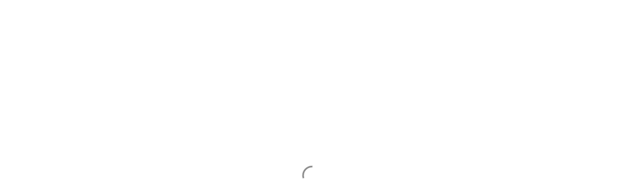

--- FILE ---
content_type: text/html
request_url: https://www.mallorca24.info/soller
body_size: 7014
content:
<!DOCTYPE html><html lang="de" class="colors auto"><head><meta charSet="utf-8" data-next-head=""/><meta name="viewport" content="initial-scale=1, width=device-width, shrink-to-fit=no" data-next-head=""/><title data-next-head="">Sóller</title><link rel="canonical" href="https://www.mallorca24.info/soller" data-next-head=""/><meta name="description" content="Entdecke Sóller - ein bezauberndes Städtchen im Nordwesten Mallorcas im Herzen des &#x27;Orangentals&#x27;" data-next-head=""/><meta name="robots" content="index, follow" data-next-head=""/><meta property="og:image" content="https://www.mallorca24.info/img/bg/Iglesia_de_Sant_Bartomeu_in_Soller.jpeg" data-next-head=""/><meta property="og:title" content="Sóller" data-next-head=""/><meta property="og:description" content="Entdecke Sóller - ein bezauberndes Städtchen im Nordwesten Mallorcas im Herzen des &#x27;Orangentals&#x27;" data-next-head=""/><meta property="og:type" content="website" data-next-head=""/><meta property="og:url" content="https://www.mallorca24.info/soller" data-next-head=""/><link rel="icon" type="image/x-icon" href="/favicon.ico"/><link rel="icon" type="image/png" sizes="48x48" href="/icon-48.png"/><link rel="icon" type="image/png" sizes="96x96" href="/icon-96.png"/><link rel="icon" type="image/png" sizes="128x128" href="/icon-128.png"/><link rel="icon" type="image/png" sizes="144x144" href="/icon-144.png"/><link rel="icon" type="image/png" sizes="192x192" href="/icon-192.png"/><link rel="icon" type="image/png" sizes="256x256" href="/icon-256.png"/><link rel="icon" type="image/png" sizes="384x384" href="/icon-384.png"/><link rel="icon" type="image/png" sizes="512x512" href="/icon-512.png"/><link rel="apple-touch-icon" href="/apple-touch-icon.png"/><meta http-equiv="Content-Type" content="text/html; charSet=utf-8"/><link rel="preload" href="/_next/static/css/c498ffdc833ac51b.css" as="style"/><style data-emotion="css-global 0"></style><style data-emotion="css-global 1o44joo">html{-webkit-font-smoothing:antialiased;-moz-osx-font-smoothing:grayscale;box-sizing:border-box;-webkit-text-size-adjust:100%;}*,*::before,*::after{box-sizing:inherit;}strong,b{font-weight:700;}body{margin:0;color:rgba(0, 0, 0, 0.87);font-family:-apple-system,BlinkMacSystemFont,Helvetica Neue,Helvetica,sans-serif;font-weight:400;font-size:1rem;line-height:1.5;background-color:#fff;}@media print{body{background-color:#fff;}}body::backdrop{background-color:#fff;}</style><style data-emotion="css-global animation-61bdi0">@-webkit-keyframes animation-61bdi0{0%{-webkit-transform:rotate(0deg);-moz-transform:rotate(0deg);-ms-transform:rotate(0deg);transform:rotate(0deg);}100%{-webkit-transform:rotate(360deg);-moz-transform:rotate(360deg);-ms-transform:rotate(360deg);transform:rotate(360deg);}}@keyframes animation-61bdi0{0%{-webkit-transform:rotate(0deg);-moz-transform:rotate(0deg);-ms-transform:rotate(0deg);transform:rotate(0deg);}100%{-webkit-transform:rotate(360deg);-moz-transform:rotate(360deg);-ms-transform:rotate(360deg);transform:rotate(360deg);}}</style><style data-emotion="css-global animation-1o38n3e">@-webkit-keyframes animation-1o38n3e{0%{stroke-dasharray:1px,200px;stroke-dashoffset:0;}50%{stroke-dasharray:100px,200px;stroke-dashoffset:-15px;}100%{stroke-dasharray:1px,200px;stroke-dashoffset:-126px;}}@keyframes animation-1o38n3e{0%{stroke-dasharray:1px,200px;stroke-dashoffset:0;}50%{stroke-dasharray:100px,200px;stroke-dashoffset:-15px;}100%{stroke-dasharray:1px,200px;stroke-dashoffset:-126px;}}</style><style data-emotion="css 1jzh4s6 4ejps8 13odlrs k008qs 139tz4t awgou1 16bed7q q7mezt 13tqxrv 1gw29i0 15ytkbm 1wduhak aiutrw 2vnbwu 133xx3s 11abio2 j5005a 6mngg7 1lbvk8f 5jde84 1fwb3h3 1h3bboh 8eq4vn 9y3ish 15q2cw4 13xvyi6 9h6quu">.css-1jzh4s6{display:inline-block;-webkit-animation:animation-61bdi0 1.4s linear infinite;animation:animation-61bdi0 1.4s linear infinite;color:#0277bd;}.css-4ejps8{display:block;}.css-13odlrs{stroke:currentColor;stroke-dasharray:80px,200px;stroke-dashoffset:0;-webkit-animation:animation-1o38n3e 1.4s ease-in-out infinite;animation:animation-1o38n3e 1.4s ease-in-out infinite;}.css-k008qs{display:-webkit-box;display:-webkit-flex;display:-ms-flexbox;display:flex;}.css-139tz4t{background-color:#fff;color:rgba(0, 0, 0, 0.87);-webkit-transition:box-shadow 300ms cubic-bezier(0.4, 0, 0.2, 1) 0ms;transition:box-shadow 300ms cubic-bezier(0.4, 0, 0.2, 1) 0ms;box-shadow:var(--Paper-shadow);background-image:var(--Paper-overlay);display:-webkit-box;display:-webkit-flex;display:-ms-flexbox;display:flex;-webkit-flex-direction:column;-ms-flex-direction:column;flex-direction:column;width:100%;box-sizing:border-box;-webkit-flex-shrink:0;-ms-flex-negative:0;flex-shrink:0;position:fixed;z-index:1100;top:0;left:auto;right:0;--AppBar-background:#0277bd;--AppBar-color:#fff;background-color:var(--AppBar-background);color:var(--AppBar-color);}@media print{.css-139tz4t{position:absolute;}}.css-awgou1{position:relative;display:-webkit-box;display:-webkit-flex;display:-ms-flexbox;display:flex;-webkit-align-items:center;-webkit-box-align:center;-ms-flex-align:center;align-items:center;padding-left:16px;padding-right:16px;min-height:56px;}@media (min-width:600px){.css-awgou1{padding-left:24px;padding-right:24px;}}@media (min-width:0px){@media (orientation: landscape){.css-awgou1{min-height:48px;}}}@media (min-width:600px){.css-awgou1{min-height:64px;}}.css-16bed7q{display:-webkit-inline-box;display:-webkit-inline-flex;display:-ms-inline-flexbox;display:inline-flex;-webkit-align-items:center;-webkit-box-align:center;-ms-flex-align:center;align-items:center;-webkit-box-pack:center;-ms-flex-pack:center;-webkit-justify-content:center;justify-content:center;position:relative;box-sizing:border-box;-webkit-tap-highlight-color:transparent;background-color:transparent;outline:0;border:0;margin:0;border-radius:0;padding:0;cursor:pointer;-webkit-user-select:none;-moz-user-select:none;-ms-user-select:none;user-select:none;vertical-align:middle;-moz-appearance:none;-webkit-appearance:none;-webkit-text-decoration:none;text-decoration:none;color:inherit;text-align:center;-webkit-flex:0 0 auto;-ms-flex:0 0 auto;flex:0 0 auto;font-size:1.5rem;padding:8px;border-radius:50%;color:rgba(0, 0, 0, 0.54);-webkit-transition:background-color 150ms cubic-bezier(0.4, 0, 0.2, 1) 0ms;transition:background-color 150ms cubic-bezier(0.4, 0, 0.2, 1) 0ms;--IconButton-hoverBg:rgba(0, 0, 0, 0.04);margin-left:-12px;color:inherit;margin-left:16px;margin-right:16px;}.css-16bed7q::-moz-focus-inner{border-style:none;}.css-16bed7q.Mui-disabled{pointer-events:none;cursor:default;}@media print{.css-16bed7q{-webkit-print-color-adjust:exact;color-adjust:exact;}}.css-16bed7q:hover{background-color:var(--IconButton-hoverBg);}@media (hover: none){.css-16bed7q:hover{background-color:transparent;}}.css-16bed7q.Mui-disabled{background-color:transparent;color:rgba(0, 0, 0, 0.26);}.css-16bed7q.MuiIconButton-loading{color:transparent;}@media (min-width:900px){.css-16bed7q{display:none;}}.css-q7mezt{-webkit-user-select:none;-moz-user-select:none;-ms-user-select:none;user-select:none;width:1em;height:1em;display:inline-block;-webkit-flex-shrink:0;-ms-flex-negative:0;flex-shrink:0;-webkit-transition:fill 200ms cubic-bezier(0.4, 0, 0.2, 1) 0ms;transition:fill 200ms cubic-bezier(0.4, 0, 0.2, 1) 0ms;fill:currentColor;font-size:1.5rem;}@media (min-width:0px){.css-13tqxrv{display:none;}}@media (min-width:900px){.css-13tqxrv{display:block;}}.css-1gw29i0{margin:0;font:inherit;line-height:inherit;letter-spacing:inherit;color:contrastText;-webkit-text-decoration:none;text-decoration:none;color:contrastText;}.css-15ytkbm{-webkit-box-flex:1;-webkit-flex-grow:1;-ms-flex-positive:1;flex-grow:1;-webkit-box-pack:end;-ms-flex-pack:end;-webkit-justify-content:end;justify-content:end;}@media (min-width:0px){.css-15ytkbm{display:none;}}@media (min-width:900px){.css-15ytkbm{display:-webkit-box;display:-webkit-flex;display:-ms-flexbox;display:flex;}}.css-1wduhak{list-style:none;margin:0;padding:0;position:relative;padding-top:8px;padding-bottom:8px;}.css-aiutrw{display:-webkit-inline-box;display:-webkit-inline-flex;display:-ms-inline-flexbox;display:inline-flex;-webkit-align-items:center;-webkit-box-align:center;-ms-flex-align:center;align-items:center;-webkit-box-pack:center;-ms-flex-pack:center;-webkit-justify-content:center;justify-content:center;position:relative;box-sizing:border-box;-webkit-tap-highlight-color:transparent;background-color:transparent;outline:0;border:0;margin:0;border-radius:0;padding:0;cursor:pointer;-webkit-user-select:none;-moz-user-select:none;-ms-user-select:none;user-select:none;vertical-align:middle;-moz-appearance:none;-webkit-appearance:none;-webkit-text-decoration:none;text-decoration:none;color:inherit;font-family:-apple-system,BlinkMacSystemFont,Helvetica Neue,Helvetica,sans-serif;font-weight:400;font-size:1rem;line-height:1.5;display:-webkit-box;display:-webkit-flex;display:-ms-flexbox;display:flex;-webkit-box-pack:start;-ms-flex-pack:start;-webkit-justify-content:flex-start;justify-content:flex-start;-webkit-align-items:center;-webkit-box-align:center;-ms-flex-align:center;align-items:center;position:relative;-webkit-text-decoration:none;text-decoration:none;min-height:48px;padding-top:6px;padding-bottom:6px;box-sizing:border-box;white-space:nowrap;padding-left:16px;padding-right:16px;}.css-aiutrw::-moz-focus-inner{border-style:none;}.css-aiutrw.Mui-disabled{pointer-events:none;cursor:default;}@media print{.css-aiutrw{-webkit-print-color-adjust:exact;color-adjust:exact;}}.css-aiutrw:hover{-webkit-text-decoration:none;text-decoration:none;background-color:rgba(0, 0, 0, 0.04);}@media (hover: none){.css-aiutrw:hover{background-color:transparent;}}.css-aiutrw.Mui-selected{background-color:rgba(2, 119, 189, 0.08);}.css-aiutrw.Mui-selected.Mui-focusVisible{background-color:rgba(2, 119, 189, 0.2);}.css-aiutrw.Mui-selected:hover{background-color:rgba(2, 119, 189, 0.12);}@media (hover: none){.css-aiutrw.Mui-selected:hover{background-color:rgba(2, 119, 189, 0.08);}}.css-aiutrw.Mui-focusVisible{background-color:rgba(0, 0, 0, 0.12);}.css-aiutrw.Mui-disabled{opacity:0.38;}.css-aiutrw+.MuiDivider-root{margin-top:8px;margin-bottom:8px;}.css-aiutrw+.MuiDivider-inset{margin-left:52px;}.css-aiutrw .MuiListItemText-root{margin-top:0;margin-bottom:0;}.css-aiutrw .MuiListItemText-inset{padding-left:36px;}.css-aiutrw .MuiListItemIcon-root{min-width:36px;}@media (min-width:600px){.css-aiutrw{min-height:auto;}}.css-2vnbwu{position:fixed;bottom:65px;right:32px;z-index:100;}.css-133xx3s{display:-webkit-inline-box;display:-webkit-inline-flex;display:-ms-inline-flexbox;display:inline-flex;-webkit-align-items:center;-webkit-box-align:center;-ms-flex-align:center;align-items:center;-webkit-box-pack:center;-ms-flex-pack:center;-webkit-justify-content:center;justify-content:center;position:relative;box-sizing:border-box;-webkit-tap-highlight-color:transparent;background-color:transparent;outline:0;border:0;margin:0;border-radius:0;padding:0;cursor:pointer;-webkit-user-select:none;-moz-user-select:none;-ms-user-select:none;user-select:none;vertical-align:middle;-moz-appearance:none;-webkit-appearance:none;-webkit-text-decoration:none;text-decoration:none;color:inherit;font-family:-apple-system,BlinkMacSystemFont,Helvetica Neue,Helvetica,sans-serif;font-weight:500;font-size:0.875rem;line-height:1.75;text-transform:uppercase;min-height:36px;-webkit-transition:background-color 250ms cubic-bezier(0.4, 0, 0.2, 1) 0ms,box-shadow 250ms cubic-bezier(0.4, 0, 0.2, 1) 0ms,border-color 250ms cubic-bezier(0.4, 0, 0.2, 1) 0ms;transition:background-color 250ms cubic-bezier(0.4, 0, 0.2, 1) 0ms,box-shadow 250ms cubic-bezier(0.4, 0, 0.2, 1) 0ms,border-color 250ms cubic-bezier(0.4, 0, 0.2, 1) 0ms;border-radius:50%;padding:0;min-width:0;width:56px;height:56px;z-index:1050;box-shadow:0px 3px 5px -1px rgba(0,0,0,0.2),0px 6px 10px 0px rgba(0,0,0,0.14),0px 1px 18px 0px rgba(0,0,0,0.12);color:rgba(0, 0, 0, 0.87);background-color:#e0e0e0;width:40px;height:40px;color:#000;background-color:rgba(255,255,255,.5);}.css-133xx3s::-moz-focus-inner{border-style:none;}.css-133xx3s.Mui-disabled{pointer-events:none;cursor:default;}@media print{.css-133xx3s{-webkit-print-color-adjust:exact;color-adjust:exact;}}.css-133xx3s:active{box-shadow:0px 7px 8px -4px rgba(0,0,0,0.2),0px 12px 17px 2px rgba(0,0,0,0.14),0px 5px 22px 4px rgba(0,0,0,0.12);}.css-133xx3s:hover{background-color:#f5f5f5;-webkit-text-decoration:none;text-decoration:none;}@media (hover: none){.css-133xx3s:hover{background-color:#e0e0e0;}}.css-133xx3s.Mui-focusVisible{box-shadow:0px 3px 5px -1px rgba(0,0,0,0.2),0px 6px 10px 0px rgba(0,0,0,0.14),0px 1px 18px 0px rgba(0,0,0,0.12);}.css-133xx3s:hover{background-color:rgba(255,255,255,.7);}@media (hover: none){.css-133xx3s:hover{background-color:rgba(255,255,255,.5);}}.css-133xx3s.Mui-disabled{color:rgba(0, 0, 0, 0.26);box-shadow:none;background-color:rgba(0, 0, 0, 0.12);}.css-11abio2{--Grid-columns:12;--Grid-columnSpacing:0px;--Grid-rowSpacing:0px;-webkit-flex-direction:row;-ms-flex-direction:row;flex-direction:row;min-width:0;box-sizing:border-box;display:-webkit-box;display:-webkit-flex;display:-ms-flexbox;display:flex;-webkit-box-flex-wrap:wrap;-webkit-flex-wrap:wrap;-ms-flex-wrap:wrap;flex-wrap:wrap;gap:var(--Grid-rowSpacing) var(--Grid-columnSpacing);-webkit-box-pack:center;-ms-flex-pack:center;-webkit-justify-content:center;justify-content:center;}.css-11abio2 >*{--Grid-parent-columns:12;}.css-11abio2 >*{--Grid-parent-columnSpacing:0px;}.css-11abio2 >*{--Grid-parent-rowSpacing:0px;}.css-j5005a{-webkit-box-flex:0;-webkit-flex-grow:0;-ms-flex-positive:0;flex-grow:0;-webkit-flex-basis:auto;-ms-flex-preferred-size:auto;flex-basis:auto;width:calc(100% * 12 / var(--Grid-parent-columns) - (var(--Grid-parent-columns) - 12) * (var(--Grid-parent-columnSpacing) / var(--Grid-parent-columns)));min-width:0;box-sizing:border-box;}.css-6mngg7{-webkit-box-flex:0;-webkit-flex-grow:0;-ms-flex-positive:0;flex-grow:0;-webkit-flex-basis:auto;-ms-flex-preferred-size:auto;flex-basis:auto;width:calc(100% * 12 / var(--Grid-parent-columns) - (var(--Grid-parent-columns) - 12) * (var(--Grid-parent-columnSpacing) / var(--Grid-parent-columns)));min-width:0;box-sizing:border-box;}@media (min-width:600px){.css-6mngg7{-webkit-box-flex:0;-webkit-flex-grow:0;-ms-flex-positive:0;flex-grow:0;-webkit-flex-basis:auto;-ms-flex-preferred-size:auto;flex-basis:auto;width:calc(100% * 9 / var(--Grid-parent-columns) - (var(--Grid-parent-columns) - 9) * (var(--Grid-parent-columnSpacing) / var(--Grid-parent-columns)));}}@media (min-width:900px){.css-6mngg7{-webkit-box-flex:0;-webkit-flex-grow:0;-ms-flex-positive:0;flex-grow:0;-webkit-flex-basis:auto;-ms-flex-preferred-size:auto;flex-basis:auto;width:calc(100% * 8 / var(--Grid-parent-columns) - (var(--Grid-parent-columns) - 8) * (var(--Grid-parent-columnSpacing) / var(--Grid-parent-columns)));}}@media (min-width:1200px){.css-6mngg7{-webkit-box-flex:0;-webkit-flex-grow:0;-ms-flex-positive:0;flex-grow:0;-webkit-flex-basis:auto;-ms-flex-preferred-size:auto;flex-basis:auto;width:calc(100% * 7 / var(--Grid-parent-columns) - (var(--Grid-parent-columns) - 7) * (var(--Grid-parent-columnSpacing) / var(--Grid-parent-columns)));}}.css-1lbvk8f{display:grid;overflow-y:auto;list-style:none;padding:0;-webkit-overflow-scrolling:touch;}.css-5jde84{display:block;position:relative;}.css-5jde84 .MuiImageListItem-img{object-fit:cover;width:100%;height:100%;display:block;}.css-1fwb3h3{display:inline-block;-webkit-animation:animation-61bdi0 1.4s linear infinite;animation:animation-61bdi0 1.4s linear infinite;color:rgba(255,255,255,.5);}.css-1h3bboh{background-color:#fff;color:rgba(0, 0, 0, 0.87);-webkit-transition:box-shadow 300ms cubic-bezier(0.4, 0, 0.2, 1) 0ms;transition:box-shadow 300ms cubic-bezier(0.4, 0, 0.2, 1) 0ms;border-radius:4px;box-shadow:var(--Paper-shadow);background-image:var(--Paper-overlay);overflow:hidden;max-width:345px;}.css-8eq4vn{display:-webkit-inline-box;display:-webkit-inline-flex;display:-ms-inline-flexbox;display:inline-flex;-webkit-align-items:center;-webkit-box-align:center;-ms-flex-align:center;align-items:center;-webkit-box-pack:center;-ms-flex-pack:center;-webkit-justify-content:center;justify-content:center;position:relative;box-sizing:border-box;-webkit-tap-highlight-color:transparent;background-color:transparent;outline:0;border:0;margin:0;border-radius:0;padding:0;cursor:pointer;-webkit-user-select:none;-moz-user-select:none;-ms-user-select:none;user-select:none;vertical-align:middle;-moz-appearance:none;-webkit-appearance:none;-webkit-text-decoration:none;text-decoration:none;color:inherit;display:block;text-align:inherit;border-radius:inherit;width:100%;}.css-8eq4vn::-moz-focus-inner{border-style:none;}.css-8eq4vn.Mui-disabled{pointer-events:none;cursor:default;}@media print{.css-8eq4vn{-webkit-print-color-adjust:exact;color-adjust:exact;}}.css-8eq4vn:hover .MuiCardActionArea-focusHighlight{opacity:0.04;}@media (hover: none){.css-8eq4vn:hover .MuiCardActionArea-focusHighlight{opacity:0;}}.css-8eq4vn.Mui-focusVisible .MuiCardActionArea-focusHighlight{opacity:0.12;}.css-9y3ish{display:block;-webkit-background-size:cover;background-size:cover;background-repeat:no-repeat;-webkit-background-position:center;background-position:center;width:100%;object-fit:cover;}.css-15q2cw4{padding:16px;}.css-15q2cw4:last-child{padding-bottom:24px;}.css-13xvyi6{margin:0;font-family:-apple-system,BlinkMacSystemFont,Helvetica Neue,Helvetica,sans-serif;font-weight:400;font-size:1.5rem;line-height:1.334;margin-bottom:0.35em;}.css-9h6quu{overflow:hidden;pointer-events:none;position:absolute;top:0;right:0;bottom:0;left:0;border-radius:inherit;opacity:0;background-color:currentcolor;-webkit-transition:opacity 250ms cubic-bezier(0.4, 0, 0.2, 1) 0ms;transition:opacity 250ms cubic-bezier(0.4, 0, 0.2, 1) 0ms;}</style><link rel="stylesheet" href="/_next/static/css/c498ffdc833ac51b.css" data-n-g=""/><noscript data-n-css=""></noscript><script defer="" noModule="" src="/_next/static/chunks/polyfills-42372ed130431b0a.js"></script><script src="/_next/static/chunks/webpack-b877c8603a94a3ff.js" defer=""></script><script src="/_next/static/chunks/framework-ce6fffe87a86b76b.js" defer=""></script><script src="/_next/static/chunks/main-c695ce5c89c28276.js" defer=""></script><script src="/_next/static/chunks/pages/_app-f88c9184c5c82f00.js" defer=""></script><script src="/_next/static/chunks/5963-8c3131acca5a777b.js" defer=""></script><script src="/_next/static/chunks/5537-058999d09d77fd79.js" defer=""></script><script src="/_next/static/chunks/3969-2f9faa5d1c184fc9.js" defer=""></script><script src="/_next/static/chunks/2643-0efb24b07da57d39.js" defer=""></script><script src="/_next/static/chunks/3712-32497558c56ce64d.js" defer=""></script><script src="/_next/static/chunks/9812-62a9092c52b32c11.js" defer=""></script><script src="/_next/static/chunks/pages/soller-5bacc0acc7cbcb9e.js" defer=""></script><script src="/_next/static/efvkbIzqs9m2RsXL2EiP7/_buildManifest.js" defer=""></script><script src="/_next/static/efvkbIzqs9m2RsXL2EiP7/_ssgManifest.js" defer=""></script></head><body><link rel="preload" as="image" href="/img/teaserPlaceholder.png"/><div id="__next"><!--$--><div class="PageLoader fadeOut"><span class="MuiCircularProgress-root MuiCircularProgress-indeterminate MuiCircularProgress-colorPrimary css-1jzh4s6" style="width:40px;height:40px" role="progressbar"><svg class="MuiCircularProgress-svg css-4ejps8" viewBox="22 22 44 44"><circle class="MuiCircularProgress-circle MuiCircularProgress-circleIndeterminate css-13odlrs" cx="44" cy="44" r="20.2" fill="none" stroke-width="3.6"></circle></svg></span></div><div class="MuiBox-root css-0"><div class="background MuiBox-root css-0"></div><div class="scrollTopRef MuiBox-root css-0"></div><div class="MuiBox-root css-k008qs"><nav class="MuiPaper-root MuiPaper-elevation MuiPaper-elevation0 MuiAppBar-root MuiAppBar-colorPrimary MuiAppBar-positionFixed AppBar mui-fixed css-139tz4t" style="--Paper-shadow:none"><div class="MuiToolbar-root MuiToolbar-gutters MuiToolbar-regular ToolBar css-awgou1"><button class="MuiButtonBase-root MuiIconButton-root MuiIconButton-colorInherit MuiIconButton-edgeStart MuiIconButton-sizeMedium css-16bed7q" tabindex="0" type="button" aria-label="open drawer"><svg class="MuiSvgIcon-root MuiSvgIcon-fontSizeMedium css-q7mezt" focusable="false" aria-hidden="true" viewBox="0 0 24 24"><path d="M3 18h18v-2H3zm0-5h18v-2H3zm0-7v2h18V6z"></path></svg></button><div class="Header MuiBox-root css-13tqxrv"><a class="MuiTypography-root MuiTypography-inherit MuiLink-root MuiLink-underlineNone css-1gw29i0" rel="noopener" aria-label="Startseite" href="/">mallorca24</a></div><div class="MenuHeader MuiBox-root css-15ytkbm"><ul class="MuiList-root MuiList-padding Menu css-1wduhak" role="menu" tabindex="-1"><li class="MuiButtonBase-root MuiMenuItem-root MuiMenuItem-gutters MuiMenuItem-root MuiMenuItem-gutters css-aiutrw" tabindex="0" role="menuitem"><a class="MuiTypography-root MuiTypography-inherit MuiLink-root MuiLink-underlineNone AppBarButton css-1gw29i0" rel="noopener" aria-label="Aktivitäten" href="/aktivitaeten">Aktivitäten</a></li><li class="MuiButtonBase-root MuiMenuItem-root MuiMenuItem-gutters MuiMenuItem-root MuiMenuItem-gutters css-aiutrw" tabindex="-1" role="menuitem"><a class="MuiTypography-root MuiTypography-inherit MuiLink-root MuiLink-underlineNone AppBarButton css-1gw29i0" rel="noopener" aria-label="mit Kindern" href="/mallorca_mit_kindern">mit Kindern</a></li><li class="MuiButtonBase-root MuiMenuItem-root MuiMenuItem-gutters MuiMenuItem-root MuiMenuItem-gutters active css-aiutrw" tabindex="-1" role="menuitem"><a class="MuiTypography-root MuiTypography-inherit MuiLink-root MuiLink-underlineNone AppBarButton css-1gw29i0" rel="noopener" aria-label="Attraktionen" href="/attraktionen">Attraktionen</a><ul class="MuiList-root MuiList-padding SubMenu css-1wduhak" role="menu" tabindex="-1"><li class="MuiButtonBase-root MuiMenuItem-root MuiMenuItem-gutters MuiMenuItem-root MuiMenuItem-gutters css-aiutrw" tabindex="0" role="menuitem"><a class="MuiTypography-root MuiTypography-inherit MuiLink-root MuiLink-underlineNone AppBarButton css-1gw29i0" rel="noopener" aria-label="Palma" href="/palma_de_mallorca">Palma</a></li><li class="MuiButtonBase-root MuiMenuItem-root MuiMenuItem-gutters MuiMenuItem-root MuiMenuItem-gutters css-aiutrw" tabindex="-1" role="menuitem"><a class="MuiTypography-root MuiTypography-inherit MuiLink-root MuiLink-underlineNone AppBarButton css-1gw29i0" rel="noopener" aria-label="Sóller" href="/soller">Sóller</a></li><li class="MuiButtonBase-root MuiMenuItem-root MuiMenuItem-gutters MuiMenuItem-root MuiMenuItem-gutters css-aiutrw" tabindex="-1" role="menuitem"><a class="MuiTypography-root MuiTypography-inherit MuiLink-root MuiLink-underlineNone AppBarButton css-1gw29i0" rel="noopener" aria-label="Valldemossa" href="/valldemossa">Valldemossa</a></li><li class="MuiButtonBase-root MuiMenuItem-root MuiMenuItem-gutters MuiMenuItem-root MuiMenuItem-gutters css-aiutrw" tabindex="-1" role="menuitem"><a class="MuiTypography-root MuiTypography-inherit MuiLink-root MuiLink-underlineNone AppBarButton css-1gw29i0" rel="noopener" aria-label="Alcúdia" href="/alcudia">Alcúdia</a></li><li class="MuiButtonBase-root MuiMenuItem-root MuiMenuItem-gutters MuiMenuItem-root MuiMenuItem-gutters css-aiutrw" tabindex="-1" role="menuitem"><a class="MuiTypography-root MuiTypography-inherit MuiLink-root MuiLink-underlineNone AppBarButton css-1gw29i0" rel="noopener" aria-label="Inca" href="/inca">Inca</a></li><li class="MuiButtonBase-root MuiMenuItem-root MuiMenuItem-gutters MuiMenuItem-root MuiMenuItem-gutters css-aiutrw" tabindex="-1" role="menuitem"><a class="MuiTypography-root MuiTypography-inherit MuiLink-root MuiLink-underlineNone AppBarButton css-1gw29i0" rel="noopener" aria-label="Lluc" href="/santuari_de_lluc">Lluc</a></li><li class="MuiButtonBase-root MuiMenuItem-root MuiMenuItem-gutters MuiMenuItem-root MuiMenuItem-gutters css-aiutrw" tabindex="-1" role="menuitem"><a class="MuiTypography-root MuiTypography-inherit MuiLink-root MuiLink-underlineNone AppBarButton css-1gw29i0" rel="noopener" aria-label="Sa Pobla" href="/sa_pobla">Sa Pobla</a></li><li class="MuiButtonBase-root MuiMenuItem-root MuiMenuItem-gutters MuiMenuItem-root MuiMenuItem-gutters css-aiutrw" tabindex="-1" role="menuitem"><a class="MuiTypography-root MuiTypography-inherit MuiLink-root MuiLink-underlineNone AppBarButton css-1gw29i0" rel="noopener" aria-label="Ferrocarril" href="/ferrocarril_de_soller">Ferrocarril</a></li></ul></li><li class="MuiButtonBase-root MuiMenuItem-root MuiMenuItem-gutters MuiMenuItem-root MuiMenuItem-gutters css-aiutrw" tabindex="-1" role="menuitem"><a class="MuiTypography-root MuiTypography-inherit MuiLink-root MuiLink-underlineNone AppBarButton css-1gw29i0" rel="noopener" aria-label="Strände" href="/strand">Strände</a></li><li class="MuiButtonBase-root MuiMenuItem-root MuiMenuItem-gutters MuiMenuItem-root MuiMenuItem-gutters css-aiutrw" tabindex="-1" role="menuitem"><a class="MuiTypography-root MuiTypography-inherit MuiLink-root MuiLink-underlineNone AppBarButton css-1gw29i0" rel="noopener" aria-label="Klima" href="/klima">Klima</a></li></ul></div></div></nav><nav class="MuiBox-root css-0"></nav></div><main class="main"><div class="MuiBox-root css-2vnbwu" style="transform:scale(0);visibility:hidden"><button class="MuiButtonBase-root MuiFab-root MuiFab-circular MuiFab-sizeSmall MuiFab-secondary MuiFab-root MuiFab-circular MuiFab-sizeSmall MuiFab-secondary css-133xx3s" tabindex="0" type="button" aria-label="zurück nach oben"><svg class="MuiSvgIcon-root MuiSvgIcon-fontSizeMedium css-q7mezt" focusable="false" aria-hidden="true" viewBox="0 0 24 24"><path d="M7.41 15.41 12 10.83l4.59 4.58L18 14l-6-6-6 6z"></path></svg></button></div><div class="MuiGrid-root MuiGrid-container MuiGrid-direction-xs-row css-11abio2"><div class="MuiGrid-root MuiGrid-direction-xs-row MuiGrid-grid-xs-12 css-j5005a"></div><div class="MuiGrid-root MuiGrid-direction-xs-row MuiGrid-grid-xs-12 MuiGrid-grid-sm-9 MuiGrid-grid-md-8 MuiGrid-grid-lg-7 css-6mngg7"><div class="contentBox MuiBox-root css-0"><h1>Sóller</h1><h3>Sóller ist ein malerischer Ort im Nordwesten von Mallorca in der Serra de Tramuntana.</h3><p>Er ist bekannt für seine Orangen- und Zitronenplantagen sowie seine historischen Gebäude und seine Lage in einer malerischen Talmulde. Eine der beliebtesten Sehenswürdigkeiten in Sóller ist die alte Straßenbahn, die die Stadt mit dem nahegelegenen Hafenort Port de Sóller verbindet. Die Bahn fährt seit 1913 und ist eine der ältesten noch betriebenen Straßenbahnen Europas. Eine Fahrt mit der Straßenbahn ist ein Muss für alle Besucher von Sóller. Ein weiteres Highlight in Sóller ist die Iglesia de Sant Bartomeu am Plaça de la Constitució, die Hauptkirche des Ortes. Die Kirche wurde im 17. Jahrhundert erbaut und beeindruckt durch ihre barocke Architektur und prächtige Inneneinrichtung. Für Naturliebhaber bietet die Umgebung von Sóller zahlreiche Möglichkeiten zum Wandern und Radfahren durch die Serra de Tramuntana, die sich entlang der Westküste Mallorcas erstreckt, mit atemberaubenden Ausblicken auf die Umgebung und das Meer.</p><ul class="MuiImageList-root MuiImageList-quilted Gallery animate css-1lbvk8f" style="grid-template-columns:repeat(5, 1fr);gap:7px"><li class="MuiImageListItem-root MuiImageListItem-quilted css-5jde84" style="height:125px;grid-column-end:span 1;grid-row-end:span 1"><span class="MuiCircularProgress-root MuiCircularProgress-indeterminate MuiCircularProgress-colorSecondary CircularProgress css-1fwb3h3" style="width:40px;height:40px" role="progressbar"><svg class="MuiCircularProgress-svg css-4ejps8" viewBox="22 22 44 44"><circle class="MuiCircularProgress-circle MuiCircularProgress-circleIndeterminate css-13odlrs" cx="44" cy="44" r="20.2" fill="none" stroke-width="3.6"></circle></svg></span><img src="/img/teaserPlaceholder.png" data-src="/img/places/Soller/teaser/Soller_Altstadtgasse.null?w=125&amp;h=125&amp;fit=crop&amp;auto=format" data-srcset="/img/places/Soller/teaser/Soller_Altstadtgasse.null?w=125&amp;h=125&amp;fit=crop&amp;auto=format&amp;dpr=2 2x" alt="Gasse in der Innenstadt von Sóller" class="MuiImageListItem-img"/></li><li class="MuiImageListItem-root MuiImageListItem-quilted css-5jde84" style="height:125px;grid-column-end:span 1;grid-row-end:span 1"><span class="MuiCircularProgress-root MuiCircularProgress-indeterminate MuiCircularProgress-colorSecondary CircularProgress css-1fwb3h3" style="width:40px;height:40px" role="progressbar"><svg class="MuiCircularProgress-svg css-4ejps8" viewBox="22 22 44 44"><circle class="MuiCircularProgress-circle MuiCircularProgress-circleIndeterminate css-13odlrs" cx="44" cy="44" r="20.2" fill="none" stroke-width="3.6"></circle></svg></span><img src="/img/teaserPlaceholder.png" data-src="/img/places/Soller/teaser/Iglesia_de_Sant_Bartomeu_Soller.null?w=125&amp;h=125&amp;fit=crop&amp;auto=format" data-srcset="/img/places/Soller/teaser/Iglesia_de_Sant_Bartomeu_Soller.null?w=125&amp;h=125&amp;fit=crop&amp;auto=format&amp;dpr=2 2x" alt="Iglesia de Sant Bartomeu am Plaça de sa Constitució in Sóller" class="MuiImageListItem-img"/></li><li class="MuiImageListItem-root MuiImageListItem-quilted css-5jde84" style="height:125px;grid-column-end:span 1;grid-row-end:span 1"><span class="MuiCircularProgress-root MuiCircularProgress-indeterminate MuiCircularProgress-colorSecondary CircularProgress css-1fwb3h3" style="width:40px;height:40px" role="progressbar"><svg class="MuiCircularProgress-svg css-4ejps8" viewBox="22 22 44 44"><circle class="MuiCircularProgress-circle MuiCircularProgress-circleIndeterminate css-13odlrs" cx="44" cy="44" r="20.2" fill="none" stroke-width="3.6"></circle></svg></span><img src="/img/teaserPlaceholder.png" data-src="/img/places/Soller/teaser/Placa_de_sa_Constitucio_de_Soller.null?w=125&amp;h=125&amp;fit=crop&amp;auto=format" data-srcset="/img/places/Soller/teaser/Placa_de_sa_Constitucio_de_Soller.null?w=125&amp;h=125&amp;fit=crop&amp;auto=format&amp;dpr=2 2x" alt="Plaça de sa Constitució in Sóller" class="MuiImageListItem-img"/></li><li class="MuiImageListItem-root MuiImageListItem-quilted css-5jde84" style="height:125px;grid-column-end:span 1;grid-row-end:span 1"><span class="MuiCircularProgress-root MuiCircularProgress-indeterminate MuiCircularProgress-colorSecondary CircularProgress css-1fwb3h3" style="width:40px;height:40px" role="progressbar"><svg class="MuiCircularProgress-svg css-4ejps8" viewBox="22 22 44 44"><circle class="MuiCircularProgress-circle MuiCircularProgress-circleIndeterminate css-13odlrs" cx="44" cy="44" r="20.2" fill="none" stroke-width="3.6"></circle></svg></span><img src="/img/teaserPlaceholder.png" data-src="/img/places/Soller/teaser/Cafe_Soller_Placa_de_sa_Constitucio_de_Soller.null?w=125&amp;h=125&amp;fit=crop&amp;auto=format" data-srcset="/img/places/Soller/teaser/Cafe_Soller_Placa_de_sa_Constitucio_de_Soller.null?w=125&amp;h=125&amp;fit=crop&amp;auto=format&amp;dpr=2 2x" alt="Café Sóller auf dem Plaça de sa Constitució in Sóller" class="MuiImageListItem-img"/></li><li class="MuiImageListItem-root MuiImageListItem-quilted css-5jde84" style="height:125px;grid-column-end:span 1;grid-row-end:span 1"><span class="MuiCircularProgress-root MuiCircularProgress-indeterminate MuiCircularProgress-colorSecondary CircularProgress css-1fwb3h3" style="width:40px;height:40px" role="progressbar"><svg class="MuiCircularProgress-svg css-4ejps8" viewBox="22 22 44 44"><circle class="MuiCircularProgress-circle MuiCircularProgress-circleIndeterminate css-13odlrs" cx="44" cy="44" r="20.2" fill="none" stroke-width="3.6"></circle></svg></span><img src="/img/teaserPlaceholder.png" data-src="/img/places/Soller/teaser/Ferrocarril_de_Soller.null?w=125&amp;h=125&amp;fit=crop&amp;auto=format" data-srcset="/img/places/Soller/teaser/Ferrocarril_de_Soller.null?w=125&amp;h=125&amp;fit=crop&amp;auto=format&amp;dpr=2 2x" alt="Ferrocarril de Sóller" class="MuiImageListItem-img"/></li><li class="MuiImageListItem-root MuiImageListItem-quilted css-5jde84" style="height:125px;grid-column-end:span 1;grid-row-end:span 1"><span class="MuiCircularProgress-root MuiCircularProgress-indeterminate MuiCircularProgress-colorSecondary CircularProgress css-1fwb3h3" style="width:40px;height:40px" role="progressbar"><svg class="MuiCircularProgress-svg css-4ejps8" viewBox="22 22 44 44"><circle class="MuiCircularProgress-circle MuiCircularProgress-circleIndeterminate css-13odlrs" cx="44" cy="44" r="20.2" fill="none" stroke-width="3.6"></circle></svg></span><img src="/img/teaserPlaceholder.png" data-src="/img/places/Soller/teaser/Ferrocarril_de_Soller_5.null?w=125&amp;h=125&amp;fit=crop&amp;auto=format" data-srcset="/img/places/Soller/teaser/Ferrocarril_de_Soller_5.null?w=125&amp;h=125&amp;fit=crop&amp;auto=format&amp;dpr=2 2x" alt="Umstieg auf die Straßenbahn nach Port de Sóller" class="MuiImageListItem-img"/></li><li class="MuiImageListItem-root MuiImageListItem-quilted css-5jde84" style="height:125px;grid-column-end:span 1;grid-row-end:span 1"><span class="MuiCircularProgress-root MuiCircularProgress-indeterminate MuiCircularProgress-colorSecondary CircularProgress css-1fwb3h3" style="width:40px;height:40px" role="progressbar"><svg class="MuiCircularProgress-svg css-4ejps8" viewBox="22 22 44 44"><circle class="MuiCircularProgress-circle MuiCircularProgress-circleIndeterminate css-13odlrs" cx="44" cy="44" r="20.2" fill="none" stroke-width="3.6"></circle></svg></span><img src="/img/teaserPlaceholder.png" data-src="/img/places/Soller/teaser/Ferrocarril_de_Soller_2.null?w=125&amp;h=125&amp;fit=crop&amp;auto=format" data-srcset="/img/places/Soller/teaser/Ferrocarril_de_Soller_2.null?w=125&amp;h=125&amp;fit=crop&amp;auto=format&amp;dpr=2 2x" alt="Ferrocarril de Sóller" class="MuiImageListItem-img"/></li><li class="MuiImageListItem-root MuiImageListItem-quilted css-5jde84" style="height:125px;grid-column-end:span 1;grid-row-end:span 1"><span class="MuiCircularProgress-root MuiCircularProgress-indeterminate MuiCircularProgress-colorSecondary CircularProgress css-1fwb3h3" style="width:40px;height:40px" role="progressbar"><svg class="MuiCircularProgress-svg css-4ejps8" viewBox="22 22 44 44"><circle class="MuiCircularProgress-circle MuiCircularProgress-circleIndeterminate css-13odlrs" cx="44" cy="44" r="20.2" fill="none" stroke-width="3.6"></circle></svg></span><img src="/img/teaserPlaceholder.png" data-src="/img/places/Soller/teaser/Ferrocarril_de_Soller_4.null?w=125&amp;h=125&amp;fit=crop&amp;auto=format" data-srcset="/img/places/Soller/teaser/Ferrocarril_de_Soller_4.null?w=125&amp;h=125&amp;fit=crop&amp;auto=format&amp;dpr=2 2x" alt="Weiterfahrt nach Port de Sóller" class="MuiImageListItem-img"/></li><li class="MuiImageListItem-root MuiImageListItem-quilted css-5jde84" style="height:125px;grid-column-end:span 1;grid-row-end:span 1"><span class="MuiCircularProgress-root MuiCircularProgress-indeterminate MuiCircularProgress-colorSecondary CircularProgress css-1fwb3h3" style="width:40px;height:40px" role="progressbar"><svg class="MuiCircularProgress-svg css-4ejps8" viewBox="22 22 44 44"><circle class="MuiCircularProgress-circle MuiCircularProgress-circleIndeterminate css-13odlrs" cx="44" cy="44" r="20.2" fill="none" stroke-width="3.6"></circle></svg></span><img src="/img/teaserPlaceholder.png" data-src="/img/places/Soller/teaser/Soller_Altstadt_2.null?w=125&amp;h=125&amp;fit=crop&amp;auto=format" data-srcset="/img/places/Soller/teaser/Soller_Altstadt_2.null?w=125&amp;h=125&amp;fit=crop&amp;auto=format&amp;dpr=2 2x" alt="Altstadtgasse in Sóller" class="MuiImageListItem-img"/></li><li class="MuiImageListItem-root MuiImageListItem-quilted css-5jde84" style="height:125px;grid-column-end:span 1;grid-row-end:span 1"><span class="MuiCircularProgress-root MuiCircularProgress-indeterminate MuiCircularProgress-colorSecondary CircularProgress css-1fwb3h3" style="width:40px;height:40px" role="progressbar"><svg class="MuiCircularProgress-svg css-4ejps8" viewBox="22 22 44 44"><circle class="MuiCircularProgress-circle MuiCircularProgress-circleIndeterminate css-13odlrs" cx="44" cy="44" r="20.2" fill="none" stroke-width="3.6"></circle></svg></span><img src="/img/teaserPlaceholder.png" data-src="/img/places/Soller/teaser/Ferrocarril_de_Soller_3.null?w=125&amp;h=125&amp;fit=crop&amp;auto=format" data-srcset="/img/places/Soller/teaser/Ferrocarril_de_Soller_3.null?w=125&amp;h=125&amp;fit=crop&amp;auto=format&amp;dpr=2 2x" alt="Ferrocarril de Sóller " class="MuiImageListItem-img"/></li><li class="MuiImageListItem-root MuiImageListItem-quilted css-5jde84" style="height:125px;grid-column-end:span 1;grid-row-end:span 1"><span class="MuiCircularProgress-root MuiCircularProgress-indeterminate MuiCircularProgress-colorSecondary CircularProgress css-1fwb3h3" style="width:40px;height:40px" role="progressbar"><svg class="MuiCircularProgress-svg css-4ejps8" viewBox="22 22 44 44"><circle class="MuiCircularProgress-circle MuiCircularProgress-circleIndeterminate css-13odlrs" cx="44" cy="44" r="20.2" fill="none" stroke-width="3.6"></circle></svg></span><img src="/img/teaserPlaceholder.png" data-src="/img/places/Soller/teaser/Soller_Altstadt.null?w=125&amp;h=125&amp;fit=crop&amp;auto=format" data-srcset="/img/places/Soller/teaser/Soller_Altstadt.null?w=125&amp;h=125&amp;fit=crop&amp;auto=format&amp;dpr=2 2x" alt="Typische ruhige Gasse in Sóller" class="MuiImageListItem-img"/></li></ul><p>Sóller ist auch bekannt für seine zahlreichen Cafés und Restaurants, in denen man die typische mallorquinische Küche genießen kann. Besonders empfehlenswert ist das Restaurant<!-- --> <i>Es Rebost</i>, das für seine hausgemachten mallorquinischen Gerichte und seine herrliche Aussicht auf die Berge und das Meer bekannt ist. Ein weiteres beliebtes Ausflugsziel in Sóller ist der botanische Garten <i>Jardí Botànic Sóller</i>, der eine breite Palette von Pflanzen aus aller Welt beherbergt. Der Garten bietet auch eine herrliche Aussicht auf das Tal von Sóller und ist ein beliebter Ort für einen Spaziergang oder ein Picknick.</p></div></div><div class="MuiGrid-root MuiGrid-direction-xs-row MuiGrid-grid-xs-12 css-j5005a"><p class="teaserHeader">Weitere Orte auf Mallorca:</p><div class="MuiBox-root css-0"><div data-cy-teasers="true" class="Teasers"><a data-cy-teaser="true" href="/palma_de_mallorca"><div class="MuiPaper-root MuiPaper-elevation MuiPaper-rounded MuiPaper-elevation1 MuiCard-root Teaser animate css-1h3bboh" style="--Paper-shadow:0px 2px 1px -1px rgba(0,0,0,0.2),0px 1px 1px 0px rgba(0,0,0,0.14),0px 1px 3px 0px rgba(0,0,0,0.12)"><button class="MuiButtonBase-root MuiCardActionArea-root css-8eq4vn" tabindex="0" type="button"><img class="MuiCardMedia-root MuiCardMedia-media MuiCardMedia-img css-9y3ish" src="/img/teaserPlaceholder.png" height="140" data-src="/img/bg/teasers/Kathedrale_La_Seu_in_Palma.null" alt="Link zu Palma de Mallorca"/><div class="MuiCardContent-root css-15q2cw4"><div class="MuiTypography-root MuiTypography-h5 MuiTypography-gutterBottom css-13xvyi6">Palma de Mallorca</div></div><span class="MuiCardActionArea-focusHighlight css-9h6quu"></span></button></div></a><a data-cy-teaser="true" href="/soller"><div class="MuiPaper-root MuiPaper-elevation MuiPaper-rounded MuiPaper-elevation1 MuiCard-root Teaser animate css-1h3bboh" style="--Paper-shadow:0px 2px 1px -1px rgba(0,0,0,0.2),0px 1px 1px 0px rgba(0,0,0,0.14),0px 1px 3px 0px rgba(0,0,0,0.12)"><button class="MuiButtonBase-root MuiCardActionArea-root css-8eq4vn" tabindex="0" type="button"><img class="MuiCardMedia-root MuiCardMedia-media MuiCardMedia-img css-9y3ish" src="/img/teaserPlaceholder.png" height="140" data-src="/img/bg/teasers/Iglesia_de_Sant_Bartomeu_in_Soller.null" alt="Link zu Sóller"/><div class="MuiCardContent-root css-15q2cw4"><div class="MuiTypography-root MuiTypography-h5 MuiTypography-gutterBottom css-13xvyi6">Sóller</div></div><span class="MuiCardActionArea-focusHighlight css-9h6quu"></span></button></div></a><a data-cy-teaser="true" href="/valldemossa"><div class="MuiPaper-root MuiPaper-elevation MuiPaper-rounded MuiPaper-elevation1 MuiCard-root Teaser animate css-1h3bboh" style="--Paper-shadow:0px 2px 1px -1px rgba(0,0,0,0.2),0px 1px 1px 0px rgba(0,0,0,0.14),0px 1px 3px 0px rgba(0,0,0,0.12)"><button class="MuiButtonBase-root MuiCardActionArea-root css-8eq4vn" tabindex="0" type="button"><img class="MuiCardMedia-root MuiCardMedia-media MuiCardMedia-img css-9y3ish" src="/img/teaserPlaceholder.png" height="140" data-src="/img/bg/teasers/Valldemossa.null" alt="Link zu Valldemossa"/><div class="MuiCardContent-root css-15q2cw4"><div class="MuiTypography-root MuiTypography-h5 MuiTypography-gutterBottom css-13xvyi6">Valldemossa</div></div><span class="MuiCardActionArea-focusHighlight css-9h6quu"></span></button></div></a><a data-cy-teaser="true" href="/alcudia"><div class="MuiPaper-root MuiPaper-elevation MuiPaper-rounded MuiPaper-elevation1 MuiCard-root Teaser animate css-1h3bboh" style="--Paper-shadow:0px 2px 1px -1px rgba(0,0,0,0.2),0px 1px 1px 0px rgba(0,0,0,0.14),0px 1px 3px 0px rgba(0,0,0,0.12)"><button class="MuiButtonBase-root MuiCardActionArea-root css-8eq4vn" tabindex="0" type="button"><img class="MuiCardMedia-root MuiCardMedia-media MuiCardMedia-img css-9y3ish" src="/img/teaserPlaceholder.png" height="140" data-src="/img/bg/teasers/Portal_del_Moll_Alcudia.null" alt="Link zu Alcúdia"/><div class="MuiCardContent-root css-15q2cw4"><div class="MuiTypography-root MuiTypography-h5 MuiTypography-gutterBottom css-13xvyi6">Alcúdia</div></div><span class="MuiCardActionArea-focusHighlight css-9h6quu"></span></button></div></a><a data-cy-teaser="true" href="/inca"><div class="MuiPaper-root MuiPaper-elevation MuiPaper-rounded MuiPaper-elevation1 MuiCard-root Teaser animate css-1h3bboh" style="--Paper-shadow:0px 2px 1px -1px rgba(0,0,0,0.2),0px 1px 1px 0px rgba(0,0,0,0.14),0px 1px 3px 0px rgba(0,0,0,0.12)"><button class="MuiButtonBase-root MuiCardActionArea-root css-8eq4vn" tabindex="0" type="button"><img class="MuiCardMedia-root MuiCardMedia-media MuiCardMedia-img css-9y3ish" src="/img/teaserPlaceholder.png" height="140" data-src="/img/bg/teasers/Esglesia_de_Santa_Maria_de_Inca.null" alt="Link zu Inca"/><div class="MuiCardContent-root css-15q2cw4"><div class="MuiTypography-root MuiTypography-h5 MuiTypography-gutterBottom css-13xvyi6">Inca</div></div><span class="MuiCardActionArea-focusHighlight css-9h6quu"></span></button></div></a><a data-cy-teaser="true" href="/santuari_de_lluc"><div class="MuiPaper-root MuiPaper-elevation MuiPaper-rounded MuiPaper-elevation1 MuiCard-root Teaser animate css-1h3bboh" style="--Paper-shadow:0px 2px 1px -1px rgba(0,0,0,0.2),0px 1px 1px 0px rgba(0,0,0,0.14),0px 1px 3px 0px rgba(0,0,0,0.12)"><button class="MuiButtonBase-root MuiCardActionArea-root css-8eq4vn" tabindex="0" type="button"><img class="MuiCardMedia-root MuiCardMedia-media MuiCardMedia-img css-9y3ish" src="/img/teaserPlaceholder.png" height="140" data-src="/img/bg/teasers/Santuari_de_Lluc.null" alt="Link zu Lluc"/><div class="MuiCardContent-root css-15q2cw4"><div class="MuiTypography-root MuiTypography-h5 MuiTypography-gutterBottom css-13xvyi6">Lluc</div></div><span class="MuiCardActionArea-focusHighlight css-9h6quu"></span></button></div></a><a data-cy-teaser="true" href="/sa_pobla"><div class="MuiPaper-root MuiPaper-elevation MuiPaper-rounded MuiPaper-elevation1 MuiCard-root Teaser animate css-1h3bboh" style="--Paper-shadow:0px 2px 1px -1px rgba(0,0,0,0.2),0px 1px 1px 0px rgba(0,0,0,0.14),0px 1px 3px 0px rgba(0,0,0,0.12)"><button class="MuiButtonBase-root MuiCardActionArea-root css-8eq4vn" tabindex="0" type="button"><img class="MuiCardMedia-root MuiCardMedia-media MuiCardMedia-img css-9y3ish" src="/img/teaserPlaceholder.png" height="140" data-src="/img/bg/teasers/Sa_Pobla.null" alt="Link zu Sa Pobla"/><div class="MuiCardContent-root css-15q2cw4"><div class="MuiTypography-root MuiTypography-h5 MuiTypography-gutterBottom css-13xvyi6">Sa Pobla</div></div><span class="MuiCardActionArea-focusHighlight css-9h6quu"></span></button></div></a></div></div></div></div></main><footer class="Footer"><div class="MuiBox-root css-0"><a rel="noopener" aria-label="mallorca24.info@instagram" href="https://www.instagram.com/mallorca24.info/"><svg class="MuiSvgIcon-root MuiSvgIcon-fontSizeMedium css-q7mezt" focusable="false" aria-hidden="true" viewBox="0 0 24 24"><path d="M7.8 2h8.4C19.4 2 22 4.6 22 7.8v8.4a5.8 5.8 0 0 1-5.8 5.8H7.8C4.6 22 2 19.4 2 16.2V7.8A5.8 5.8 0 0 1 7.8 2m-.2 2A3.6 3.6 0 0 0 4 7.6v8.8C4 18.39 5.61 20 7.6 20h8.8a3.6 3.6 0 0 0 3.6-3.6V7.6C20 5.61 18.39 4 16.4 4H7.6m9.65 1.5a1.25 1.25 0 0 1 1.25 1.25A1.25 1.25 0 0 1 17.25 8 1.25 1.25 0 0 1 16 6.75a1.25 1.25 0 0 1 1.25-1.25M12 7a5 5 0 0 1 5 5 5 5 0 0 1-5 5 5 5 0 0 1-5-5 5 5 0 0 1 5-5m0 2a3 3 0 0 0-3 3 3 3 0 0 0 3 3 3 3 0 0 0 3-3 3 3 0 0 0-3-3z"></path></svg></a><a rel="noopener" aria-label="Impressum" href="/impressum">Impressum</a><a rel="noopener" aria-label="Datenschutz" href="/datenschutz">Datenschutz</a></div><div class="copyright MuiBox-root css-0">© <!-- -->2025<!-- --> <!-- -->www.mallorca24.info</div></footer></div><!--/$--></div><script id="__NEXT_DATA__" type="application/json">{"props":{"pageProps":{}},"page":"/soller","query":{},"buildId":"efvkbIzqs9m2RsXL2EiP7","nextExport":true,"autoExport":true,"isFallback":false,"scriptLoader":[]}</script></body></html>

--- FILE ---
content_type: text/css
request_url: https://www.mallorca24.info/_next/static/css/c498ffdc833ac51b.css
body_size: 4659
content:
.mapboxgl-popup{color:var(--font-color);font-size:1rem;font-family:-apple-system,BlinkMacSystemFont,Helvetica Neue,Helvetica,sans-serif;-webkit-user-select:none;-moz-user-select:none;user-select:none}.mapboxgl-popup .mapboxgl-popup-content{padding:5px 8px}.mapboxgl-popup .mapboxgl-popup-content,.mapboxgl-popup .mapboxgl-popup-content .mapboxgl-popup-tip{background-color:rgba(0,0,0,.6)}.mapboxgl-popup.mapboxgl-popup-anchor-bottom .mapboxgl-popup-tip,.mapboxgl-popup.mapboxgl-popup-anchor-bottom-left .mapboxgl-popup-tip,.mapboxgl-popup.mapboxgl-popup-anchor-bottom-right .mapboxgl-popup-tip{border-top-color:rgba(0,0,0,.6)}.mapboxgl-popup.mapboxgl-popup-anchor-top .mapboxgl-popup-tip,.mapboxgl-popup.mapboxgl-popup-anchor-top-left .mapboxgl-popup-tip,.mapboxgl-popup.mapboxgl-popup-anchor-top-right .mapboxgl-popup-tip{border-bottom-color:rgba(0,0,0,.6)}.mapboxgl-popup.mapboxgl-popup-anchor-left .mapboxgl-popup-tip{border-right-color:rgba(0,0,0,.6)}.mapboxgl-popup.mapboxgl-popup-anchor-right .mapboxgl-popup-tip{border-left-color:rgba(0,0,0,.6)}.fileNotFound.avif .background{background-image:url(/_next/static/media/404.bb6da59c.avif)}.fileNotFound.jpeg .background{background-image:url(/_next/static/media/404.bdf0a8ed.jpeg)}.home_1.avif .background{background-image:url(/_next/static/media/Talaia_de_Alcudia.c1133e3c.avif)}.home_1.jpeg .background{background-image:url(/_next/static/media/Talaia_de_Alcudia.79ee8616.jpeg)}.home_2.avif .background{background-image:url(/_next/static/media/Platja_de_Muro.628ee9e4.avif)}.home_2.jpeg .background{background-image:url(/_next/static/media/Platja_de_Muro.b20bd94f.jpeg)}.home_3.avif .background{background-image:url(/_next/static/media/Cala_Mondrago_2.40587867.avif)}.home_3.jpeg .background{background-image:url(/_next/static/media/Cala_Mondrago_2.552642d3.jpeg)}.home_4.avif .background{background-image:url(/_next/static/media/Sa_Rapita_Nacht.3e987a7b.avif)}.home_4.jpeg .background{background-image:url(/_next/static/media/Sa_Rapita_Nacht.92eaa04c.jpeg)}.home_5.avif .background{background-image:url(/_next/static/media/Cala_Anguila.520879f6.avif)}.home_5.jpeg .background{background-image:url(/_next/static/media/Cala_Anguila.87a85780.jpeg)}.home_6.avif .background{background-image:url(/_next/static/media/Cala_Falco.103f998d.avif)}.home_6.jpeg .background{background-image:url(/_next/static/media/Cala_Falco.5eec02cd.jpeg)}.home_7.avif .background{background-image:url(/_next/static/media/Cala_Torta.c0aaf1c2.avif)}.home_7.jpeg .background{background-image:url(/_next/static/media/Cala_Torta.1dbd134f.jpeg)}.home_8.avif .background{background-image:url(/_next/static/media/Cova_des_Pont.0b1d61f2.avif)}.home_8.jpeg .background{background-image:url(/_next/static/media/Cova_des_Pont.f2870fcf.jpeg)}.home_9.avif .background{background-image:url(/_next/static/media/Fumat.a17c5d1f.avif)}.home_9.jpeg .background{background-image:url(/_next/static/media/Fumat.f1d06b86.jpeg)}.home_10.avif .background{background-image:url(/_next/static/media/Mallorca_Caravan.64e2b55e.avif)}.home_10.jpeg .background{background-image:url(/_next/static/media/Mallorca_Caravan.1e0eb351.jpeg)}.home_11.avif .background{background-image:url(/_next/static/media/Parc_natural_de_Mondrago_2.cc32cf35.avif)}.home_11.jpeg .background{background-image:url(/_next/static/media/Parc_natural_de_Mondrago_2.2f0e55cd.jpeg)}.home_12.avif .background{background-image:url(/_next/static/media/Platja_de_Muro_Zugang.a3355597.avif)}.home_12.jpeg .background{background-image:url(/_next/static/media/Platja_de_Muro_Zugang.93b9f48a.jpeg)}.home_13.avif .background{background-image:url(/_next/static/media/Platja_des_Caragol.39444f84.avif)}.home_13.jpeg .background{background-image:url(/_next/static/media/Platja_des_Caragol.18210bd9.jpeg)}.home_14.avif .background{background-image:url(/_next/static/media/Platja_des_Coll_Baix.444e9b1d.avif)}.home_14.jpeg .background{background-image:url(/_next/static/media/Platja_des_Coll_Baix.283c3b1b.jpeg)}.home_15.avif .background{background-image:url(/_next/static/media/Platja_des_Carbo.074baf27.avif)}.home_15.jpeg .background{background-image:url(/_next/static/media/Platja_des_Carbo.6ca94fdf.jpeg)}.home_16.avif .background{background-image:url(/_next/static/media/Sa_Foradada.0bb4fd9e.avif)}.home_16.jpeg .background{background-image:url(/_next/static/media/Sa_Foradada.ecf9d2f1.jpeg)}.home_17.avif .background{background-image:url(/_next/static/media/SAlmunia.fdf7bcd2.avif)}.home_17.jpeg .background{background-image:url(/_next/static/media/SAlmunia.cd3968ac.jpeg)}.home_18.avif .background{background-image:url(/_next/static/media/Valldemossa.d95d549d.avif)}.home_18.jpeg .background{background-image:url(/_next/static/media/Valldemossa.aad7d0b4.jpeg)}.home_19.avif .background{background-image:url(/_next/static/media/Sunset.9b78fb81.avif)}.home_19.jpeg .background{background-image:url(/_next/static/media/Sunset.b29a4317.jpeg)}.attraktionen.avif .background{background-image:url(/_next/static/media/Palma_de_Mallorca.0d31297f.avif)}.attraktionen.jpeg .background{background-image:url(/_next/static/media/Palma_de_Mallorca.f64e3ff6.jpeg)}.klima.avif .background{background-image:url(/_next/static/media/Cala_Mondrago_square.f3ec55b5.avif)}.klima.jpeg .background{background-image:url(/_next/static/media/Cala_Mondrago_square.3c1a0b9f.jpeg)}.strand.avif .background{background-image:url(/_next/static/media/Arenal_de_Sa_Rapita.3f5e9c39.avif)}.strand.jpeg .background{background-image:url(/_next/static/media/Arenal_de_Sa_Rapita.b3e85055.jpeg)}.platja_des_caragol.avif .background{background-image:url(/_next/static/media/Platja_des_Caragol.39444f84.avif)}.platja_des_caragol.jpeg .background{background-image:url(/_next/static/media/Platja_des_Caragol.18210bd9.jpeg)}.cala_salmunia.avif .background{background-image:url(/_next/static/media/SAlmunia.fdf7bcd2.avif)}.cala_salmunia.jpeg .background{background-image:url(/_next/static/media/SAlmunia.cd3968ac.jpeg)}.calo_des_moro.avif .background{background-image:url(/_next/static/media/Calo_des_Moro.56f40e3e.avif)}.calo_des_moro.jpeg .background{background-image:url(/_next/static/media/Calo_des_Moro.8a463b83.jpeg)}.platja_de_samarador.avif .background{background-image:url(/_next/static/media/SAmarador.ed0c7f2b.avif)}.platja_de_samarador.jpeg .background{background-image:url(/_next/static/media/SAmarador.f7e0702e.jpeg)}.cala_mondrago.avif .background{background-image:url(/_next/static/media/Cala_Mondrago.d713e2fd.avif)}.cala_mondrago.jpeg .background{background-image:url(/_next/static/media/Cala_Mondrago.4a3ebfe9.jpeg)}.platja_de_muro.avif .background{background-image:url(/_next/static/media/Platja_de_Muro_Zugang_2.d9515a1c.avif)}.platja_de_muro.jpeg .background{background-image:url(/_next/static/media/Platja_de_Muro_Zugang_2.1bff1e12.jpeg)}.cala_anguila.avif .background{background-image:url(/_next/static/media/Cala_Anguila.520879f6.avif)}.cala_anguila.jpeg .background{background-image:url(/_next/static/media/Cala_Anguila.87a85780.jpeg)}.aktivitaeten.avif .background{background-image:url(/_next/static/media/Mallorca_Caravan.64e2b55e.avif)}.aktivitaeten.jpeg .background{background-image:url(/_next/static/media/Mallorca_Caravan.1e0eb351.jpeg)}.radfahren.avif .background{background-image:url(/_next/static/media/Radfahren.5139a5f5.avif)}.radfahren.jpeg .background{background-image:url(/_next/static/media/Radfahren.973174bb.jpeg)}.angeln.avif .background{background-image:url(/_next/static/media/Puerto_de_Sa_Rapita.d605a1ae.avif)}.angeln.jpeg .background{background-image:url(/_next/static/media/Puerto_de_Sa_Rapita.458b5901.jpeg)}.wandern.avif .background{background-image:url(/_next/static/media/Wandern.6914d81d.avif)}.wandern.jpeg .background{background-image:url(/_next/static/media/Wandern.14d30eca.jpeg)}.gr221.avif .background{background-image:url(/_next/static/media/GR221.633ea03d.avif)}.gr221.jpeg .background{background-image:url(/_next/static/media/GR221.7508b21c.jpeg)}.sa_foradada.avif .background{background-image:url(/_next/static/media/Sa_Foradada.0bb4fd9e.avif)}.sa_foradada.jpeg .background{background-image:url(/_next/static/media/Sa_Foradada.ecf9d2f1.jpeg)}.coll_baix.avif .background{background-image:url(/_next/static/media/Platja_des_Coll_Baix.444e9b1d.avif)}.coll_baix.jpeg .background{background-image:url(/_next/static/media/Platja_des_Coll_Baix.283c3b1b.jpeg)}.cap_de_ses_salines.avif .background{background-image:url(/_next/static/media/Far_des_Cap_de_ses_Salines.f6e179a2.avif)}.cap_de_ses_salines.jpeg .background{background-image:url(/_next/static/media/Far_des_Cap_de_ses_Salines.58e70d04.jpeg)}.puig_de_maria.avif .background{background-image:url(/_next/static/media/Pollenca_vom_Puig_de_maria.afb8cbb2.avif)}.puig_de_maria.jpeg .background{background-image:url(/_next/static/media/Pollenca_vom_Puig_de_maria.7023d0f7.jpeg)}.penya_des_migdia.avif .background{background-image:url(/_next/static/media/Ses_Pasteres.23834860.avif)}.penya_des_migdia.jpeg .background{background-image:url(/_next/static/media/Ses_Pasteres.08546827.jpeg)}.torrent_de_boquer.avif .background{background-image:url(/_next/static/media/Torrent_de_Boquer.e05ffdd7.avif)}.torrent_de_boquer.jpeg .background{background-image:url(/_next/static/media/Torrent_de_Boquer.0d09b436.jpeg)}.cova_des_pont.avif .background{background-image:url(/_next/static/media/Cova_des_Pont.0b1d61f2.avif)}.cova_des_pont.jpeg .background{background-image:url(/_next/static/media/Cova_des_Pont.f2870fcf.jpeg)}.cala_torta.avif .background{background-image:url(/_next/static/media/Cala_Torta.c0aaf1c2.avif)}.cala_torta.jpeg .background{background-image:url(/_next/static/media/Cala_Torta.1dbd134f.jpeg)}.torrent_de_pareis.avif .background{background-image:url(/_next/static/media/Torrent_de_Pareis.1d4fa4ac.avif)}.torrent_de_pareis.jpeg .background{background-image:url(/_next/static/media/Torrent_de_Pareis.a82e99eb.jpeg)}.platja_des_carbo.avif .background{background-image:url(/_next/static/media/Platja_des_Carbo.074baf27.avif)}.platja_des_carbo.jpeg .background{background-image:url(/_next/static/media/Platja_des_Carbo.6ca94fdf.jpeg)}.fumat.avif .background{background-image:url(/_next/static/media/Fumat.a17c5d1f.avif)}.fumat.jpeg .background{background-image:url(/_next/static/media/Fumat.f1d06b86.jpeg)}.schutzgebiete.avif .background{background-image:url(/_next/static/media/Cabrera.30c926c6.avif)}.schutzgebiete.jpeg .background{background-image:url(/_next/static/media/Cabrera.04c1da0c.jpeg)}.alcudia.avif .background{background-image:url(/_next/static/media/Portal_del_Moll_Alcudia.c4c412cc.avif)}.alcudia.jpeg .background{background-image:url(/_next/static/media/Portal_del_Moll_Alcudia.8e54270a.jpeg)}.castell_de_bellver.avif .background{background-image:url(/_next/static/media/Castell_de_Bellver.cb217ba1.avif)}.castell_de_bellver.jpeg .background{background-image:url(/_next/static/media/Castell_de_Bellver.af8d58ee.jpeg)}.palma_de_mallorca.avif .background{background-image:url(/_next/static/media/Ajuntament_de_Palma_de_Mallorca.d5cc859a.avif)}.palma_de_mallorca.jpeg .background{background-image:url(/_next/static/media/Ajuntament_de_Palma_de_Mallorca.416f037d.jpeg)}.la_seu.avif .background{background-image:url(/_next/static/media/Kathedrale_La_Seu_in_Palma.c6493695.avif)}.la_seu.jpeg .background{background-image:url(/_next/static/media/Kathedrale_La_Seu_in_Palma.379f3891.jpeg)}.soller.avif .background{background-image:url(/_next/static/media/Iglesia_de_Sant_Bartomeu_in_Soller.73c9c3a8.avif)}.soller.jpeg .background{background-image:url(/_next/static/media/Iglesia_de_Sant_Bartomeu_in_Soller.99fff3f8.jpeg)}.valldemossa.avif .background{background-image:url(/_next/static/media/Valldemossa.d95d549d.avif)}.valldemossa.jpeg .background{background-image:url(/_next/static/media/Valldemossa.aad7d0b4.jpeg)}.inca.avif .background{background-image:url(/_next/static/media/Esglesia_de_Santa_Maria_de_Inca.b8db8ebd.avif)}.inca.jpeg .background{background-image:url(/_next/static/media/Esglesia_de_Santa_Maria_de_Inca.58d9ab10.jpeg)}.sa_pobla.avif .background{background-image:url(/_next/static/media/Sa_Pobla.3be26fb7.avif)}.sa_pobla.jpeg .background{background-image:url(/_next/static/media/Sa_Pobla.6364e5b6.jpeg)}.santuari_de_lluc.avif .background{background-image:url(/_next/static/media/Santuari_de_Lluc.ffcab324.avif)}.santuari_de_lluc.jpeg .background{background-image:url(/_next/static/media/Santuari_de_Lluc.3533bfe8.jpeg)}.naturparks.avif .background{background-image:url(/_next/static/media/Parc_natural_de_Mondrago.bf6d8b5f.avif)}.naturparks.jpeg .background{background-image:url(/_next/static/media/Parc_natural_de_Mondrago.7ae34eb0.jpeg)}.parc_natural_de_mondrago.avif .background{background-image:url(/_next/static/media/Parc_natural_de_Mondrago.bf6d8b5f.avif)}.parc_natural_de_mondrago.jpeg .background{background-image:url(/_next/static/media/Parc_natural_de_Mondrago.7ae34eb0.jpeg)}.parc_natural_de_s_albufera.avif .background{background-image:url(/_next/static/media/S_Albufera.77bbad65.avif)}.parc_natural_de_s_albufera.jpeg .background{background-image:url(/_next/static/media/S_Albufera.71166e9c.jpeg)}.cabrera.avif .background{background-image:url(/_next/static/media/Cabrera.30c926c6.avif)}.cabrera.jpeg .background{background-image:url(/_next/static/media/Cabrera.04c1da0c.jpeg)}.hoehlen.avif .background{background-image:url(/_next/static/media/Coves_de_Campanet.3c05d213.avif)}.hoehlen.jpeg .background{background-image:url(/_next/static/media/Coves_de_Campanet.40e7a12d.jpeg)}.mallorca_mit_kindern.avif .background{background-image:url(/_next/static/media/Kinder_am_Strand.0eaccaa4.avif)}.mallorca_mit_kindern.jpeg .background{background-image:url(/_next/static/media/Kinder_am_Strand.b981c96b.jpeg)}.ferrocarril_de_soller.avif .background{background-image:url(/_next/static/media/Ferrocarril_de_Soller.39fdc08e.avif)}.ferrocarril_de_soller.jpeg .background{background-image:url(/_next/static/media/Ferrocarril_de_Soller.bc3e6f19.jpeg)}.datenschutz.avif .background{background-image:url(/_next/static/media/Mallorca_Landschaft_Meer.d64f4ece.avif)}.datenschutz.jpeg .background{background-image:url(/_next/static/media/Mallorca_Landschaft_Meer.6f95d191.jpeg)}.impressum.avif .background{background-image:url(/_next/static/media/Ses_Salines_Granatapfel.63527874.avif)}.impressum.jpeg .background{background-image:url(/_next/static/media/Ses_Salines_Granatapfel.21e4f22d.jpeg)}.financial_district.avif .background{background-image:url(/_next/static/media/Financial_District.1eb81e40.avif)}.financial_district.jpeg .background{background-image:url(/_next/static/media/Financial_District.7da9ffcd.jpeg)}.background{background-repeat:no-repeat;background-size:cover;background-position:50%;height:100vh;width:100vw;position:fixed;z-index:-1}.mapContainer{width:100%;height:100%}.PageLoader{position:fixed;width:100%;height:100vh;z-index:10000;background-color:var(--color-background);pointer-events:none;display:flex;align-items:center;justify-content:center;font-size:24px}.PageLoader.fadeOut{opacity:1;transition:opacity 1s ease-in-out}.PageLoader.fadeOut.loaded{opacity:0}.AppBar{box-shadow:none;background-color:rgba(0,0,0,0);transition:background-color .3s cubic-bezier(.4,0,.4,1) 0s}.AppBar.visible{background-color:var(--color-light-transparent)}.AppBar .MuiSvgIcon-root{color:var(--font-color)}.ToolBar{padding:0;align-items:stretch;min-height:64px}.Header{color:var(--font-color);display:flex;flex-grow:0;background-color:var(--color-background-transparent);align-items:center;padding:0 1.4rem;font-weight:700;font-size:2rem;-webkit-user-select:none;-moz-user-select:none;user-select:none}.MenuHeader{background-color:var(--color-shadow-transparent)}.AppBarButton{align-self:center;border-bottom:2px solid rgba(0,0,0,0);font-weight:700;font-size:1rem;padding:0 1rem;text-shadow:var(--color-background-transparent) 0 0 1px}.Drawer .MuiDrawer-paper{box-sizing:border-box;width:240px;background-color:var(--color-background-transparent);color:var(--font-color)}.Drawer .MuiDrawer-paper .MuiListItemText-primary{font-weight:700}.Drawer .ListItemButton{padding-left:0}.Drawer .ListItemIcon{min-width:40px;width:40px;margin:0 16px;display:flex;justify-content:center}.Drawer svg{color:var(--font-color)}.Drawer a{flex:auto}.Switch{width:100%;padding-left:25px;margin-top:40px;-webkit-user-select:none;-moz-user-select:none;user-select:none}ul.Menu,ul.SubMenu{display:flex;color:var(--font-color);border-radius:0;padding:0}ul.Menu li,ul.SubMenu li{line-height:3.3rem;height:4rem;padding:0}ul.Menu li.active,ul.Menu li:hover,ul.SubMenu,ul.SubMenu li.active,ul.SubMenu li:hover{background-color:var(--color-shadow-transparent)}ul.SubMenu{position:fixed;top:4rem;right:0}.Parallax{display:flex;align-items:center;aspect-ratio:1/1;opacity:1;transition:opacity .7s ease-in-out}.Parallax.animate{opacity:0}.Parallax h2{display:flex;color:var(--font-color-transparent);position:relative;font-size:20rem;font-weight:700;margin-left:4rem;white-space:nowrap;margin-top:550px}.Parallax h2.list{font-size:10rem;justify-content:center;margin:400px auto auto}@media(min-width:600px){.Parallax{aspect-ratio:2/1}}.Teasers{display:flex;align-items:center;height:230px;margin:0 .5rem;overflow-x:scroll;white-space:nowrap}.Teasers .Teaser{margin:0 .5rem;display:inline-block;width:250px}.Teasers .Teaser p{white-space:nowrap;overflow:hidden;text-overflow:ellipsis}.Teasers .Teaser.animate{transition:all .15s ease-in-out}.Teasers .Teaser.animate:hover{transform:scale(1.05)}.Teasers .Teaser img{transition:opacity .7s ease-in-out;opacity:0}.Teasers .Teaser img.fadeIn{opacity:1}.Teasers .MuiCard-root{background-color:hsla(0,0%,100%,.1)}.Teasers .MuiCard-root .MuiCardContent-root{padding:.4rem .8rem;background-color:var(--color-background-transparent)}.Teasers .MuiCard-root .MuiCardContent-root .MuiTypography-root{color:var(--font-color);margin-bottom:.2rem}.Teasers .MuiCard-root .MuiCardContent-root .MuiTypography-h5{font-size:1.2rem;font-weight:300;overflow:hidden;text-overflow:ellipsis}.Gallery{padding:5px}.Gallery img{border-radius:5px;box-shadow:0 0 5px 1px rgba(0,0,0,.4);position:relative;z-index:0;transition:opacity 1s ease-in-out;opacity:0}.Gallery img.fadeIn{opacity:1}.Gallery img:hover{cursor:pointer}.Gallery.animate img{transition:transform .15s ease-in-out,opacity .7s ease-in-out}.Gallery.animate img:hover{transform:scale(1.05);border-radius:7px;z-index:1}.Gallery .CircularProgress{position:absolute;top:calc(50% - 20px);left:calc(50% - 20px)}.Lightbox{display:flex;align-items:center;justify-content:center}.Lightbox div{outline:none}.Lightbox div.imgContainer{justify-content:center}.Lightbox div.controls,.Lightbox div.imgContainer{position:absolute;top:0;bottom:0;left:0;right:0;display:flex;align-items:center}.Lightbox div.controls{pointer-events:none;justify-content:space-between;flex:auto}.Lightbox div.controls>button{pointer-events:all;margin:0 25px;border-radius:50px;padding:12px;min-width:0}.Lightbox div.controls>button.hidden{visibility:hidden}.Lightbox div.controls>button .MuiButton-startIcon{margin:auto}.Lightbox img,.Lightbox picture{max-height:100vh}.Lightbox img:hover,.Lightbox picture:hover{cursor:pointer}.Lightbox picture{outline:none;position:relative}.Lightbox picture .title{color:var(--font-color);background-color:var(--color-light-transparent);width:100%;position:absolute;bottom:0;max-width:100vw;left:calc(50% - 50vw);padding:1rem;text-align:end}.Lightbox img{transition:opacity .5s ease-in-out;opacity:1}.Lightbox img.hide{opacity:0}@media(min-width:600px){.Lightbox img,.Lightbox picture{max-width:100vw}.Lightbox img .title,.Lightbox picture .title{left:0}}.Rating{display:flex;justify-content:flex-end}.Rating svg{margin:.2rem;opacity:.2}.Rating .active svg{opacity:1}.markerThumbnail{position:relative;border-radius:5px;border:2px solid rgba(34,34,34,.9);width:54px;height:54px}.markerThumbnail:before{content:"";width:10px;height:10px;position:absolute;left:calc(50% - 5px);bottom:-7px;background-color:rgba(34,34,34,.9);transform:rotate(45deg);z-index:-1}.markerThumbnail img{border-radius:4px}#devTools{position:absolute;left:0;top:0;height:100vh;width:171px;padding:90px 10px 10px;font-size:12px;font-weight:700;text-align:left;color:#fff;background:hsla(0,0%,100%,.3);display:flex;flex-direction:column}#info{background-color:var(--color-background-transparent);border-radius:5px;margin-bottom:10px;padding:8px}#controls,#routing{display:flex;flex-direction:column;gap:10px;white-space:nowrap;overflow:hidden;text-overflow:ellipsis}#controls button,#routing button{justify-content:start}#routing{padding-top:20px}#routing input{background-color:hsla(0,0%,100%,.6);border-radius:4px}.MuiDialog-paper{background-color:rgba(0,0,0,.4);padding:15px;color:var(--font-color);font-size:.8rem;overflow:hidden;display:flex;align-items:stretch;justify-content:space-between}.MuiDialog-paper .icon:hover{cursor:pointer}.MuiDialog-paper .closeDialog{position:absolute;top:15px;right:15px}.MuiDialog-paper .dialog{display:flex;flex-direction:column;overflow:hidden}.MuiDialog-paper .dialog h2{margin-top:0}.MuiDialog-paper .dialog .headline{display:flex;justify-content:space-between;align-items:center}.MuiDialog-paper .dialog .response{overflow-y:scroll}.Footer{background-color:var(--color-background-transparent);display:flex;align-items:flex-end;justify-content:space-between;padding:1rem;border-top:1px solid var(--color-background);flex-direction:column}.Footer a{text-decoration:none;height:3rem;min-width:3rem}.Footer a:not(:last-child){margin-right:1rem}.Footer div{display:flex;flex-direction:row}.Footer .socialMediaLinks{display:flex;margin-right:.6rem}.Footer .copyright{white-space:nowrap}.static .Footer{position:absolute;bottom:0;width:100%}@media(min-width:600px){.Footer{justify-content:flex-end;align-items:center;flex-direction:row}.Footer a{height:1.5rem;min-width:1.5rem}.Footer div:first-child{flex-direction:row;justify-content:center;align-items:center}}.Paragraph{clear:both;margin:30px 0;padding:0}.Paragraph img{border-radius:0;margin:0 0 1rem -1.2rem;width:calc(100% + 2.4rem)}@media(min-width:600px){.Paragraph{padding:0 1.2rem}.Paragraph img{border-radius:8px;margin:0 20px 10px 0;width:250px;height:187px;float:left;transition:transform .15s ease-in-out,opacity 1s ease-in-out}.Paragraph img:hover{transform:scale(1.05)}.Paragraph img.right{float:right}.Paragraph.right img{float:right;margin:0 0 10px 20px}}.colors{--font-color:#fff;--font-color-transparent:rgba(255,255,255,.4);--color-background:#222;--color-background-transparent:rgba(34,34,34,0.9);--color-light-transparent:rgba(34,34,34,0.7);--color-shadow-transparent:rgba(34,34,34,0.4)}.colors.light{--font-color:#111;--font-color-transparent:rgba(0,0,0,.4);--color-background:#fff;--color-background-transparent:rgba(255,255,255,0.9);--color-light-transparent:rgba(255,255,255,0.7);--color-shadow-transparent:rgba(255,255,255,0.4)}@media(prefers-color-scheme:light){.colors.auto{--font-color:#111;--font-color-transparent:rgba(0,0,0,.4);--color-background:#fff;--color-background-transparent:rgba(255,255,255,0.9);--color-light-transparent:rgba(255,255,255,0.7);--color-shadow-transparent:rgba(255,255,255,0.4)}}body,html{padding:0;margin:0;font-family:-apple-system,BlinkMacSystemFont,Helvetica Neue,Helvetica,sans-serif;color:var(--font-color)}a{color:inherit}p{text-align:justify}*{box-sizing:border-box}.link{font-style:italic;text-decoration:underline;cursor:pointer}.teaserHeader{margin:0;padding:1rem 1rem 0}.mapContainer{height:400px}.WeatherWidgetContainer{margin:2rem 0}.WeatherWidget{overflow:scroll}.Headline{position:absolute;bottom:5rem;left:1rem;margin-right:1rem;display:flex;flex-direction:column;align-items:flex-end;-webkit-user-select:none;-moz-user-select:none;user-select:none}.Headline h1,.Headline span{text-shadow:0 0 10px var(--color-shadow-transparent);margin:0}.Headline h1{font-size:4rem;line-height:3.8rem;text-align:end}.Headline span{font-size:1.2rem;font-weight:400;position:relative;top:-2rem}.hero{height:calc(100vh - 3rem)}.hero .WeatherWidgetHero{position:absolute;top:7rem;right:1.2rem;max-width:calc(100vw - 2.4rem)}.main{background-color:var(--color-background-transparent);min-height:calc(100vh - 57px);padding-bottom:2rem;position:relative}@keyframes toggleAnimation{0%,to{opacity:1}50%{opacity:0}}.main:before{content:"^";position:absolute;color:var(--color-background-transparent);font-size:50px;font-weight:700;top:-50px;left:calc(50% - 16px);animation:toggleAnimation 2s infinite}.contentBox{padding-bottom:1rem}.contentBox h1{margin-left:1.2rem}.contentBox h2{font-size:2rem;margin:2rem 0;overflow:hidden;text-overflow:ellipsis}.contentBox>div,.contentBox>h2,.contentBox>h3,.contentBox>p{padding:0 1.2rem}.contentBox>div.mapContainer,.contentBox>h2.mapContainer,.contentBox>h3.mapContainer,.contentBox>p.mapContainer{padding:0;margin:2rem 0}.contentBox>h3{font-weight:300;margin:2rem 0}.contentBox .chartBox{min-height:300px}.contentBox .readMore{text-align:right}p>.customMarker{height:20px;margin-bottom:-4px}.static .content{height:100vh;width:100vw;position:fixed;text-align:center;display:flex;align-items:center;justify-content:center;flex-direction:column}.static .content a{text-decoration:none}.static .content h1{margin:1rem}ul.noStyleType{list-style-type:none;margin:0;padding:0 1.2rem}ul.noStyleType li{display:flex;align-items:center;padding:.5rem}ul.noStyleType li:hover{cursor:pointer}ul.noStyleType li svg{margin-right:.8rem}.MuiCircularProgress-root{color:#888}.MuiImageList-root{margin:3rem 0}.customButton{border-color:var(--font-color);color:var(--font-color)}.customButton:hover{border-color:var(--font-color);background-color:hsla(0,0%,100%,.2)}.route>ul.details{list-style-type:none;padding-left:1.2rem}.fileNotFound .main{background-color:rgba(0,0,0,0)}@media(min-width:600px){ul.noStyleType{padding:0}.WeatherWidgetHero{right:1.6rem}.Headline{bottom:10rem;left:5rem;margin-right:5rem}.Headline h1{font-size:6rem;line-height:5rem}.Headline span{font-size:2rem;top:-3rem}.Headline .scrollTopRef{height:6rem}.contentBox h2{font-size:2.6rem}.contentBox h2,.contentBox h3,.contentBox>div,.contentBox>p{padding:0}.contentBox h3{font-size:1.4rem;line-height:2rem}}
/*# sourceMappingURL=c498ffdc833ac51b.css.map*/

--- FILE ---
content_type: text/javascript
request_url: https://www.mallorca24.info/_next/static/chunks/3969-2f9faa5d1c184fc9.js
body_size: 3063
content:
"use strict";(self.webpackChunk_N_E=self.webpackChunk_N_E||[]).push([[3969],{2980:(e,r,t)=>{t.d(r,{A:()=>u});var n=t(4232),o=t(4253),i=t(2207),a=t(964),s=t(7337),l=t(8119),d=t(7876);let c={entering:{transform:"none"},entered:{transform:"none"}},u=n.forwardRef(function(e,r){let t=(0,a.A)(),u={enter:t.transitions.duration.enteringScreen,exit:t.transitions.duration.leavingScreen},{addEndListener:p,appear:f=!0,children:m,easing:h,in:b,onEnter:g,onEntered:v,onEntering:y,onExit:w,onExited:x,onExiting:A,style:k,timeout:$=u,TransitionComponent:S=o.Ay,...z}=e,E=n.useRef(null),j=(0,l.A)(E,(0,i.A)(m),r),G=e=>r=>{if(e){let t=E.current;void 0===r?e(t):e(t,r)}},M=G(y),R=G((e,r)=>{(0,s.q)(e);let n=(0,s.c)({style:k,timeout:$,easing:h},{mode:"enter"});e.style.webkitTransition=t.transitions.create("transform",n),e.style.transition=t.transitions.create("transform",n),g&&g(e,r)}),C=G(v),W=G(A),N=G(e=>{let r=(0,s.c)({style:k,timeout:$,easing:h},{mode:"exit"});e.style.webkitTransition=t.transitions.create("transform",r),e.style.transition=t.transitions.create("transform",r),w&&w(e)}),O=G(x);return(0,d.jsx)(S,{appear:f,in:b,nodeRef:E,onEnter:R,onEntered:C,onEntering:M,onExit:N,onExited:O,onExiting:W,addEndListener:e=>{p&&p(E.current,e)},timeout:$,...z,children:(e,r)=>{let{ownerState:t,...o}=r;return n.cloneElement(m,{style:{transform:"scale(0)",visibility:"exited"!==e||b?void 0:"hidden",...c[e],...k,...m.props.style},ref:j,...o})}})})},5293:(e,r,t)=>{t.d(r,{A:()=>i});var n=t(1257),o=t(7876);let i=(0,n.A)((0,o.jsx)("path",{d:"M7.41 15.41 12 10.83l4.59 4.58L18 14l-6-6-6 6z"}),"KeyboardArrowUp")},5379:(e,r,t)=>{t.d(r,{A:()=>w});var n=t(4232),o=t(9241),i=t(3323),a=t(6331),s=t(8037),l=t(4457),d=t(1849);function c(e){return(0,d.Ay)("MuiFab",e)}let u=(0,l.A)("MuiFab",["root","primary","secondary","extended","circular","focusVisible","disabled","colorInherit","sizeSmall","sizeMedium","sizeLarge","info","error","warning","success"]);var p=t(2689),f=t(7947),m=t(3817),h=t(2443),b=t(6950),g=t(7876);let v=e=>{let{color:r,variant:t,classes:n,size:o}=e,a={root:["root",t,`size${(0,s.A)(o)}`,"inherit"===r?"colorInherit":r]},l=(0,i.A)(a,c,n);return{...n,...l}},y=(0,f.Ay)(a.A,{name:"MuiFab",slot:"Root",shouldForwardProp:e=>(0,p.A)(e)||"classes"===e,overridesResolver:(e,r)=>{let{ownerState:t}=e;return[r.root,r[t.variant],r[`size${(0,s.A)(t.size)}`],"inherit"===t.color&&r.colorInherit,r[(0,s.A)(t.size)],r[t.color]]}})((0,m.A)(e=>{let{theme:r}=e;return{...r.typography.button,minHeight:36,transition:r.transitions.create(["background-color","box-shadow","border-color"],{duration:r.transitions.duration.short}),borderRadius:"50%",padding:0,minWidth:0,width:56,height:56,zIndex:(r.vars||r).zIndex.fab,boxShadow:(r.vars||r).shadows[6],"&:active":{boxShadow:(r.vars||r).shadows[12]},color:r.vars?r.vars.palette.grey[900]:r.palette.getContrastText?.(r.palette.grey[300]),backgroundColor:(r.vars||r).palette.grey[300],"&:hover":{backgroundColor:(r.vars||r).palette.grey.A100,"@media (hover: none)":{backgroundColor:(r.vars||r).palette.grey[300]},textDecoration:"none"},[`&.${u.focusVisible}`]:{boxShadow:(r.vars||r).shadows[6]},variants:[{props:{size:"small"},style:{width:40,height:40}},{props:{size:"medium"},style:{width:48,height:48}},{props:{variant:"extended"},style:{borderRadius:24,padding:"0 16px",width:"auto",minHeight:"auto",minWidth:48,height:48}},{props:{variant:"extended",size:"small"},style:{width:"auto",padding:"0 8px",borderRadius:17,minWidth:34,height:34}},{props:{variant:"extended",size:"medium"},style:{width:"auto",padding:"0 16px",borderRadius:20,minWidth:40,height:40}},{props:{color:"inherit"},style:{color:"inherit"}}]}}),(0,m.A)(e=>{let{theme:r}=e;return{variants:[...Object.entries(r.palette).filter((0,h.A)(["dark","contrastText"])).map(e=>{let[t]=e;return{props:{color:t},style:{color:(r.vars||r).palette[t].contrastText,backgroundColor:(r.vars||r).palette[t].main,"&:hover":{backgroundColor:(r.vars||r).palette[t].dark,"@media (hover: none)":{backgroundColor:(r.vars||r).palette[t].main}}}}})]}}),(0,m.A)(e=>{let{theme:r}=e;return{[`&.${u.disabled}`]:{color:(r.vars||r).palette.action.disabled,boxShadow:(r.vars||r).shadows[0],backgroundColor:(r.vars||r).palette.action.disabledBackground}}})),w=n.forwardRef(function(e,r){let t=(0,b.b)({props:e,name:"MuiFab"}),{children:n,className:i,color:a="default",component:s="button",disabled:l=!1,disableFocusRipple:d=!1,focusVisibleClassName:c,size:u="large",variant:p="circular",...f}=t,m={...t,color:a,component:s,disabled:l,disableFocusRipple:d,size:u,variant:p},h=v(m);return(0,g.jsx)(y,{className:(0,o.A)(h.root,i),component:s,disabled:l,focusRipple:!d,focusVisibleClassName:(0,o.A)(h.focusVisible,c),ownerState:m,ref:r,...f,classes:h,children:n})})},5849:(e,r,t)=>{t.d(r,{A:()=>T});var n=t(4232),o=t(9241),i=t(4809),a=t(1849),s=t(3323);let l=(0,t(9469).Ay)();var d=t(6706),c=t(4275),u=t(1971),p=t(5556);let f=(e,r)=>e.filter(e=>r.includes(e)),m=(e,r,t)=>{let n=e.keys[0];Array.isArray(r)?r.forEach((r,n)=>{t((r,t)=>{n<=e.keys.length-1&&(0===n?Object.assign(r,t):r[e.up(e.keys[n])]=t)},r)}):r&&"object"==typeof r?(Object.keys(r).length>e.keys.length?e.keys:f(e.keys,Object.keys(r))).forEach(o=>{if(e.keys.includes(o)){let i=r[o];void 0!==i&&t((r,t)=>{n===o?Object.assign(r,t):r[e.up(o)]=t},i)}}):("number"==typeof r||"string"==typeof r)&&t((e,r)=>{Object.assign(e,r)},r)};function h(e){return`--Grid-${e}Spacing`}function b(e){return`--Grid-parent-${e}Spacing`}let g="--Grid-columns",v="--Grid-parent-columns",y=({theme:e,ownerState:r})=>{let t={};return m(e.breakpoints,r.size,(e,r)=>{let n={};"grow"===r&&(n={flexBasis:0,flexGrow:1,maxWidth:"100%"}),"auto"===r&&(n={flexBasis:"auto",flexGrow:0,flexShrink:0,maxWidth:"none",width:"auto"}),"number"==typeof r&&(n={flexGrow:0,flexBasis:"auto",width:`calc(100% * ${r} / var(${v}) - (var(${v}) - ${r}) * (var(${b("column")}) / var(${v})))`}),e(t,n)}),t},w=({theme:e,ownerState:r})=>{let t={};return m(e.breakpoints,r.offset,(e,r)=>{let n={};"auto"===r&&(n={marginLeft:"auto"}),"number"==typeof r&&(n={marginLeft:0===r?"0px":`calc(100% * ${r} / var(${v}) + var(${b("column")}) * ${r} / var(${v}))`}),e(t,n)}),t},x=({theme:e,ownerState:r})=>{if(!r.container)return{};let t={[g]:12};return m(e.breakpoints,r.columns,(e,r)=>{let n=r??12;e(t,{[g]:n,"> *":{[v]:n}})}),t},A=({theme:e,ownerState:r})=>{if(!r.container)return{};let t={};return m(e.breakpoints,r.rowSpacing,(r,n)=>{let o="string"==typeof n?n:e.spacing?.(n);r(t,{[h("row")]:o,"> *":{[b("row")]:o}})}),t},k=({theme:e,ownerState:r})=>{if(!r.container)return{};let t={};return m(e.breakpoints,r.columnSpacing,(r,n)=>{let o="string"==typeof n?n:e.spacing?.(n);r(t,{[h("column")]:o,"> *":{[b("column")]:o}})}),t},$=({theme:e,ownerState:r})=>{if(!r.container)return{};let t={};return m(e.breakpoints,r.direction,(e,r)=>{e(t,{flexDirection:r})}),t},S=({ownerState:e})=>({minWidth:0,boxSizing:"border-box",...e.container&&{display:"flex",flexWrap:"wrap",...e.wrap&&"wrap"!==e.wrap&&{flexWrap:e.wrap},gap:`var(${h("row")}) var(${h("column")})`}}),z=e=>{let r=[];return Object.entries(e).forEach(([e,t])=>{!1!==t&&void 0!==t&&r.push(`grid-${e}-${String(t)}`)}),r},E=(e,r="xs")=>{function t(e){return void 0!==e&&("string"==typeof e&&!Number.isNaN(Number(e))||"number"==typeof e&&e>0)}if(t(e))return[`spacing-${r}-${String(e)}`];if("object"==typeof e&&!Array.isArray(e)){let r=[];return Object.entries(e).forEach(([e,n])=>{t(n)&&r.push(`spacing-${e}-${String(n)}`)}),r}return[]},j=e=>void 0===e?[]:"object"==typeof e?Object.entries(e).map(([e,r])=>`direction-${e}-${r}`):[`direction-xs-${String(e)}`];var G=t(7876);let M=(0,p.A)(),R=l("div",{name:"MuiGrid",slot:"Root"});function C(e){return function({props:e,name:r,defaultTheme:t,themeId:n}){let o=(0,c.A)(t);return n&&(o=o[n]||o),(0,d.A)({theme:o,name:r,props:e})}({props:e,name:"MuiGrid",defaultTheme:M})}var W=t(7947),N=t(6950),O=t(964);let T=function(e={}){let{createStyledComponent:r=R,useThemeProps:t=C,useTheme:l=c.A,componentName:d="MuiGrid"}=e,p=(e,r)=>{let{container:t,direction:n,spacing:o,wrap:i,size:l}=e,c={root:["root",t&&"container","wrap"!==i&&`wrap-xs-${String(i)}`,...j(n),...z(l),...t?E(o,r.breakpoints.keys[0]):[]]};return(0,s.A)(c,e=>(0,a.Ay)(d,e),{})};function f(e,r,t=()=>!0){let n={};return null===e||(Array.isArray(e)?e.forEach((e,o)=>{null!==e&&t(e)&&r.keys[o]&&(n[r.keys[o]]=e)}):"object"==typeof e?Object.keys(e).forEach(r=>{let o=e[r];null!=o&&t(o)&&(n[r]=o)}):n[r.keys[0]]=e),n}let m=r(x,k,A,y,$,S,w),h=n.forwardRef(function(e,r){let a=l(),s=t(e),d=(0,u.A)(s);var c=a.breakpoints;let h=[];void 0!==d.item&&(delete d.item,h.push("item")),void 0!==d.zeroMinWidth&&(delete d.zeroMinWidth,h.push("zeroMinWidth")),c.keys.forEach(e=>{void 0!==d[e]&&(h.push(e),delete d[e])});let{className:b,children:g,columns:v=12,container:y=!1,component:w="div",direction:x="row",wrap:A="wrap",size:k={},offset:$={},spacing:S=0,rowSpacing:z=S,columnSpacing:E=S,unstable_level:j=0,...M}=d,R=f(k,a.breakpoints,e=>!1!==e),C=f($,a.breakpoints),W=e.columns??(j?void 0:v),N=e.spacing??(j?void 0:S),O=e.rowSpacing??e.spacing??(j?void 0:z),T=e.columnSpacing??e.spacing??(j?void 0:E),_={...d,level:j,columns:W,container:y,direction:x,wrap:A,spacing:N,rowSpacing:O,columnSpacing:T,size:R,offset:C},F=p(_,a);return(0,G.jsx)(m,{ref:r,as:w,ownerState:_,className:(0,o.A)(F.root,b),...M,children:n.Children.map(g,e=>n.isValidElement(e)&&(0,i.A)(e,["Grid"])&&y&&e.props.container?n.cloneElement(e,{unstable_level:e.props?.unstable_level??j+1}):e)})});return h.muiName="Grid",h}({createStyledComponent:(0,W.Ay)("div",{name:"MuiGrid",slot:"Root",overridesResolver:(e,r)=>{let{ownerState:t}=e;return[r.root,t.container&&r.container]}}),componentName:"MuiGrid",useThemeProps:e=>(0,N.b)({props:e,name:"MuiGrid"}),useTheme:O.A})},6706:(e,r,t)=>{t.d(r,{A:()=>o});var n=t(1591);function o(e){let{theme:r,name:t,props:o}=e;return r&&r.components&&r.components[t]&&r.components[t].defaultProps?(0,n.A)(r.components[t].defaultProps,o):o}}}]);
//# sourceMappingURL=3969-2f9faa5d1c184fc9.js.map

--- FILE ---
content_type: text/javascript
request_url: https://www.mallorca24.info/_next/static/chunks/pages/soller-5bacc0acc7cbcb9e.js
body_size: 4046
content:
(self.webpackChunk_N_E=self.webpackChunk_N_E||[]).push([[7695],{1417:(e,t,r)=>{"use strict";r.d(t,{A:()=>n});var a=r(7876);r(4232);var s=r(7328),l=r.n(s),i=r(2941);let n=function(e){let t=(0,i.y)(e.page);return(0,a.jsxs)(l(),{children:[(0,a.jsx)("title",{children:t.title}),(0,a.jsx)("link",{rel:"canonical",href:t.url}),(0,a.jsx)("meta",{name:"description",content:t.description}),(0,a.jsx)("meta",{name:"robots",content:t.robots}),(0,a.jsx)("meta",{property:"og:image",content:t.og.image}),(0,a.jsx)("meta",{property:"og:title",content:t.og.title||t.title}),(0,a.jsx)("meta",{property:"og:description",content:t.og.description||t.description}),(0,a.jsx)("meta",{property:"og:type",content:t.og.type}),(0,a.jsx)("meta",{property:"og:url",content:t.url})]})}},3425:(e,t,r)=>{"use strict";r.d(t,{A:()=>d});var a=r(7876),s=r(4232),l=r(4370),i=r(2980),n=r(6520),o=r(5379),c=r(5293);let d=function(e){let t=s.useCallback(()=>{e.element?.current.scrollIntoView({behavior:"smooth"})},[e.element]),r=(0,l.A)({disableHysteresis:!0,threshold:e.threshold||600});return(0,a.jsx)(i.A,{in:r,children:(0,a.jsx)(n.A,{sx:{position:"fixed",bottom:65,right:32,zIndex:100},children:(0,a.jsx)(o.A,{onClick:t,color:"secondary",size:"small","aria-label":"zur\xfcck nach oben",children:(0,a.jsx)(c.A,{})})})})}},4223:(e,t,r)=>{"use strict";r.r(t),r.d(t,{default:()=>x});var a=r(7876),s=r(4232),l=r(1417),i=r(7783),n=r(3425),o=r(5965),c=r(6520),d=r(5849),u=r(4178),m=r(5163),g=r(4518),h=r(8706);let p=[{teaser:"/img/places/Soller/teaser/Soller_Altstadtgasse",src:"/img/places/Soller/Soller_Altstadtgasse",title:"Gasse in der Innenstadt von S\xf3ller"},{teaser:"/img/places/Soller/teaser/Iglesia_de_Sant_Bartomeu_Soller",src:"/img/places/Soller/Iglesia_de_Sant_Bartomeu_Soller",title:"Iglesia de Sant Bartomeu am Pla\xe7a de sa Constituci\xf3 in S\xf3ller"},{teaser:"/img/places/Soller/teaser/Placa_de_sa_Constitucio_de_Soller",src:"/img/places/Soller/Placa_de_sa_Constitucio_de_Soller",title:"Pla\xe7a de sa Constituci\xf3 in S\xf3ller"},{teaser:"/img/places/Soller/teaser/Cafe_Soller_Placa_de_sa_Constitucio_de_Soller",src:"/img/places/Soller/Cafe_Soller_Placa_de_sa_Constitucio_de_Soller",title:"Caf\xe9 S\xf3ller auf dem Pla\xe7a de sa Constituci\xf3 in S\xf3ller"},{teaser:"/img/places/Soller/teaser/Ferrocarril_de_Soller",src:"/img/places/Soller/Ferrocarril_de_Soller",title:"Ferrocarril de S\xf3ller"},{teaser:"/img/places/Soller/teaser/Ferrocarril_de_Soller_5",src:"/img/places/Soller/Ferrocarril_de_Soller_5",title:"Umstieg auf die Stra\xdfenbahn nach Port de S\xf3ller"},{teaser:"/img/places/Soller/teaser/Ferrocarril_de_Soller_2",src:"/img/places/Soller/Ferrocarril_de_Soller_2",title:"Ferrocarril de S\xf3ller"},{teaser:"/img/places/Soller/teaser/Ferrocarril_de_Soller_4",src:"/img/places/Soller/Ferrocarril_de_Soller_4",title:"Weiterfahrt nach Port de S\xf3ller"},{teaser:"/img/places/Soller/teaser/Soller_Altstadt_2",src:"/img/places/Soller/Soller_Altstadt_2",title:"Altstadtgasse in S\xf3ller"},{teaser:"/img/places/Soller/teaser/Ferrocarril_de_Soller_3",src:"/img/places/Soller/Ferrocarril_de_Soller_3",title:"Ferrocarril de S\xf3ller "},{teaser:"/img/places/Soller/teaser/Soller_Altstadt",src:"/img/places/Soller/Soller_Altstadt",title:"Typische ruhige Gasse in S\xf3ller"}];var _=r(4930),S=r(378),f=r(4265);function x(e){let t=(0,s.useRef)(null),{imgFormat:r}=(0,S.o)();return(0,a.jsxs)(s.Suspense,{fallback:(0,a.jsx)(o.A,{}),children:[(0,a.jsx)(i.A,{}),(0,a.jsx)(l.A,{page:"soller.tsx"}),(0,a.jsxs)(c.A,{className:r&&"soller "+r,children:[(0,a.jsx)(c.A,{className:"background"}),(0,a.jsx)(c.A,{ref:t,className:"scrollTopRef"}),(0,a.jsx)(u.A,{...e,active:"Attraktionen"}),(0,a.jsxs)("main",{className:"main",children:[(0,a.jsx)(n.A,{element:t}),(0,a.jsxs)(d.A,{container:!0,justifyContent:"center",children:[(0,a.jsx)(d.A,{size:{xs:12},children:r&&(0,a.jsx)(h.A,{image:`/img/bg/Iglesia_de_Sant_Bartomeu_in_Soller.${r}`,headline:"S\xf3ller"})}),(0,a.jsx)(d.A,{size:{xs:12,sm:9,md:8,lg:7},children:(0,a.jsxs)(c.A,{className:"contentBox",children:[(0,a.jsx)("h1",{children:"S\xf3ller"}),(0,a.jsx)("h3",{children:"S\xf3ller ist ein malerischer Ort im Nordwesten von Mallorca in der Serra de Tramuntana."}),(0,a.jsx)("p",{children:"Er ist bekannt f\xfcr seine Orangen- und Zitronenplantagen sowie seine historischen Geb\xe4ude und seine Lage in einer malerischen Talmulde. Eine der beliebtesten Sehensw\xfcrdigkeiten in S\xf3ller ist die alte Stra\xdfenbahn, die die Stadt mit dem nahegelegenen Hafenort Port de S\xf3ller verbindet. Die Bahn f\xe4hrt seit 1913 und ist eine der \xe4ltesten noch betriebenen Stra\xdfenbahnen Europas. Eine Fahrt mit der Stra\xdfenbahn ist ein Muss f\xfcr alle Besucher von S\xf3ller. Ein weiteres Highlight in S\xf3ller ist die Iglesia de Sant Bartomeu am Pla\xe7a de la Constituci\xf3, die Hauptkirche des Ortes. Die Kirche wurde im 17. Jahrhundert erbaut und beeindruckt durch ihre barocke Architektur und pr\xe4chtige Inneneinrichtung. F\xfcr Naturliebhaber bietet die Umgebung von S\xf3ller zahlreiche M\xf6glichkeiten zum Wandern und Radfahren durch die Serra de Tramuntana, die sich entlang der Westk\xfcste Mallorcas erstreckt, mit atemberaubenden Ausblicken auf die Umgebung und das Meer."}),(0,a.jsx)(m.A,{imgs:p,animate:!0}),(0,a.jsxs)("p",{children:["S\xf3ller ist auch bekannt f\xfcr seine zahlreichen Caf\xe9s und Restaurants, in denen man die typische mallorquinische K\xfcche genie\xdfen kann. Besonders empfehlenswert ist das Restaurant"," ",(0,a.jsx)("i",{children:"Es Rebost"}),", das f\xfcr seine hausgemachten mallorquinischen Gerichte und seine herrliche Aussicht auf die Berge und das Meer bekannt ist. Ein weiteres beliebtes Ausflugsziel in S\xf3ller ist der botanische Garten ",(0,a.jsx)("i",{children:"Jard\xed Bot\xe0nic S\xf3ller"}),", der eine breite Palette von Pflanzen aus aller Welt beherbergt. Der Garten bietet auch eine herrliche Aussicht auf das Tal von S\xf3ller und ist ein beliebter Ort f\xfcr einen Spaziergang oder ein Picknick."]})]})}),(0,a.jsxs)(d.A,{size:{xs:12},children:[(0,a.jsx)("p",{className:"teaserHeader",children:"Weitere Orte auf Mallorca:"}),(0,a.jsx)(c.A,{children:(0,a.jsx)(f.A,{teasers:_.R,animate:!0})})]})]})]}),(0,a.jsx)(g.A,{})]})]})}},4265:(e,t,r)=>{"use strict";r.d(t,{A:()=>h});var a=r(7876),s=r(4232),l=r(8230),i=r.n(l),n=r(2460),o=r(1569),c=r(6613),d=r(2039),u=r(1428),m=r(378);function g(e){let{item:t,location:r,animate:s}=e,{imgFormat:l}=(0,m.o)();return(0,a.jsx)(i(),{"data-cy-teaser":!0,href:`/${t.page}`,children:(0,a.jsx)(n.A,{sx:{maxWidth:345},className:s?"Teaser animate":"Teaser",children:(0,a.jsxs)(o.A,{children:[(0,a.jsx)(c.A,{component:"img",height:"140","data-src":`${t.teaser||t.imageName}.${l}`,image:"/img/teaserPlaceholder.png",alt:`Link zu ${t.title}`}),(0,a.jsx)(d.A,{children:(0,a.jsx)(u.A,{gutterBottom:!0,variant:"h5",component:"div",children:t.title})})]})})})}let h=function(e){let{teasers:t,animate:r}=e;return(0,s.useEffect)(()=>{if("undefined"!=typeof document&&"loading"!==document.readyState){let e=document.querySelectorAll(".Teaser img")||[];if(0!==e.length&&"IntersectionObserver"in window){let t=new IntersectionObserver((e,r)=>{e.forEach(e=>{if(e.isIntersecting){let r=e.target;r.src=r.dataset.src,r.onload=()=>r.classList.add("fadeIn"),t.unobserve(r)}})},{threshold:.1});e.forEach(e=>{t.observe(e)})}}},[]),t?.features&&(0,a.jsx)("div",{"data-cy-teasers":!0,className:"Teasers",children:t.features.map((e,t)=>(0,a.jsx)(g,{item:e.properties,location:e.geometry,animate:r},t))})}},4930:(e,t,r)=>{"use strict";r.d(t,{R:()=>a});let a={type:"FeatureCollection",features:[{type:"Feature",properties:{teaser:"/img/bg/teasers/Kathedrale_La_Seu_in_Palma",src:"/img/bg/Kathedrale_La_Seu_in_Palma",title:"Palma de Mallorca",description:"Palma de Mallorca, die Hauptstadt der spanischen Insel Mallorca, ist ein beliebtes Reiseziel f\xfcr Touristen aus aller Welt.",text:"",page:"palma_de_mallorca"},geometry:{coordinates:[2.647,39.5715],type:"Point"}},{type:"Feature",properties:{teaser:"/img/bg/teasers/Iglesia_de_Sant_Bartomeu_in_Soller",src:"/img/bg/Iglesia_de_Sant_Bartomeu_in_Soller",title:"S\xf3ller",description:"S\xf3ller ist ein malerischer Ort im Nordwesten von Mallorca in der Serra de Tramuntana.",text:"",page:"soller"},geometry:{coordinates:[2.7153933,39.766422],type:"Point"}},{type:"Feature",properties:{teaser:"/img/bg/teasers/Valldemossa",src:"/img/bg/Valldemossa",title:"Valldemossa",description:"Valldemossa ist wohl das bekannteste Berg-Dorf im Tramuntana-Gebirge mit seiner malerischen Lage in den Bergen und seinen historischen Geb\xe4uden.",text:"",page:"valldemossa"},geometry:{coordinates:[2.6122357,39.711095],type:"Point"}},{type:"Feature",properties:{teaser:"/img/bg/teasers/Portal_del_Moll_Alcudia",src:"/img/bg/Portal_del_Moll_Alcudia",title:"Alc\xfadia",description:"Alcudia ist eine Stadt im Norden von Mallorca, die f\xfcr ihre atemberaubenden Str\xe4nde und ihre reiche Geschichte bekannt ist.",text:"",page:"alcudia"},geometry:{coordinates:[3.1225,39.8529],type:"Point"}},{type:"Feature",properties:{teaser:"/img/bg/teasers/Esglesia_de_Santa_Maria_de_Inca",src:"/img/bg/Esglesia_de_Santa_Maria_de_Inca",title:"Inca",description:"Inca - reiche Geschichte - vielf\xe4ltige Architektur",text:"",page:"inca"},geometry:{coordinates:[2.9068711,39.7211479],type:"Point"}},{type:"Feature",properties:{teaser:"/img/bg/teasers/Santuari_de_Lluc",src:"/img/bg/Santuari_de_Lluc",title:"Lluc",description:"Santuari de Lluc - das spirituelle Zentrum Mallorcas",text:"",page:"santuari_de_lluc"},geometry:{coordinates:[2.8845,39.8229],type:"Point"}},{type:"Feature",properties:{teaser:"/img/bg/teasers/Sa_Pobla",src:"/img/bg/Sa_Pobla",title:"Sa Pobla",description:"Ein kleiner Ort im Norden Mallorcas, der durch seine Urspr\xfcnglichkeit und sch\xf6ne Lage am Fu\xdf der Serra de Tramuntana bekannt ist.",text:"",page:"sa_pobla"},geometry:{coordinates:[3.0232,39.7695],type:"Point"}}]}},5163:(e,t,r)=>{"use strict";r.d(t,{A:()=>p});var a=r(7876),s=r(4232),l=r(1863),i=r(5681),n=r(6276),o=r(5965),c=r(1553),d=r(2643),u=r(8414),m=r(2940);let g=function(e){let{open:t,onClick:r,img:l,imgs:i,imgFormat:n,incImg:g,decImg:h}=e,[p,_]=(0,s.useState)(!1),[S,f]=(0,s.useState)(null);return(0,s.useEffect)(()=>{let e=setTimeout(()=>{f(()=>Object.assign({},i[l],{src:`${i[l].src}.${n}`})),clearTimeout(e)},50)},[l,n,i,t,f]),(0,s.useEffect)(()=>{if(!S)return;let e=document.querySelector(".Lightbox img.front"),t=document.querySelector(".Lightbox img.back");e&&t&&(_(()=>!0),t.onload=()=>{e.classList.add("hide"),_(()=>!1);let r=setTimeout(()=>{e.src=t.src,e.classList.remove("hide"),clearTimeout(r)},500)},t.src=S.src,t.classList.remove("hide"))},[S]),(0,s.useEffect)(()=>{if("undefined"==typeof document||!t)return;let e=e=>{"ArrowRight"===e.code&&g(),"ArrowLeft"===e.code&&h()};return document.addEventListener("keydown",e,!1),()=>{document.removeEventListener("keydown",e,!1)}},[h,g,t]),(0,a.jsx)(c.A,{open:t,onClose:r,className:"Lightbox",children:(0,a.jsxs)("div",{children:[(0,a.jsx)("div",{className:"imgContainer",children:(0,a.jsx)("picture",{onClick:r,children:(0,a.jsx)("img",{className:"back hide",src:"/img/teaserPlaceholder.png",alt:S?.title})})}),(0,a.jsx)("div",{className:"imgContainer",children:(0,a.jsxs)("picture",{onClick:r,children:[(0,a.jsx)("img",{className:"front",src:"/img/teaserPlaceholder.png",alt:S?.title}),S?.title&&!p&&(0,a.jsx)("span",{className:"title",children:S.title})]})}),(0,a.jsxs)("div",{className:"controls",children:[(0,a.jsx)(d.A,{variant:"contained",color:"secondary",className:l>0?"":"hidden",startIcon:(0,a.jsx)(u.A,{}),onClick:h}),(0,a.jsx)(d.A,{variant:"contained",color:"secondary",className:l<i.length-1?"":"hidden",startIcon:(0,a.jsx)(m.A,{}),onClick:g})]}),p&&(0,a.jsx)(o.A,{color:"secondary"})]})})};var h=r(378);let p=function(e){let{imgs:t,animate:r}=e,c=(0,l.A)("(max-width:900px)"),d=function(e,t){let r=arguments.length>2&&void 0!==arguments[2]?arguments[2]:1,a=arguments.length>3&&void 0!==arguments[3]?arguments[3]:1;return{src:"/img/teaserPlaceholder.png","data-src":`${e}?w=${t*a}&h=${t*r}&fit=crop&auto=format`,"data-srcset":`${e}?w=${t*a}&h=${t*r}&fit=crop&auto=format&dpr=2 2x`}},[u,m]=(0,s.useState)(!1),[p,_]=(0,s.useState)(0),{imgFormat:S}=(0,h.o)();return(0,s.useEffect)(()=>{if("undefined"!=typeof document&&"loading"!==document.readyState){let e=document.querySelectorAll(".Gallery img");if(0!==e.length&&"IntersectionObserver"in window){let t=new IntersectionObserver((e,r)=>{e.forEach(e=>{if(e.isIntersecting){let r=e.target;r.src=r.dataset.src,r.srcset=r.dataset.srcset,r.onload=()=>{r.classList.add("fadeIn"),r.previousElementSibling.remove()},t.unobserve(r)}})},{threshold:.1});e.forEach(e=>{t.observe(e)})}}},[]),(0,a.jsxs)(a.Fragment,{children:[t&&(0,a.jsx)(i.A,{className:r?"Gallery animate":"Gallery",gap:7,variant:"quilted",cols:c?3:5,rowHeight:125,children:t.map((e,t)=>(0,a.jsxs)(n.A,{cols:e.cols||1,rows:e.rows||1,children:[(0,a.jsx)(o.A,{color:"secondary",className:"CircularProgress"}),(0,a.jsx)("img",{...d(`${e.teaser}.${S}`,125,e.rows,e.cols),alt:e.title,onClick:()=>{_(t),m(!0)}})]},t))}),(0,a.jsx)(g,{open:u,onClick:()=>{m(()=>!1)},incImg:()=>{p+1<t.length&&_(()=>p+1)},decImg:()=>{p>0&&_(()=>p-1)},img:p,imgs:t,imgFormat:S})]})}},6506:(e,t,r)=>{(window.__NEXT_P=window.__NEXT_P||[]).push(["/soller",function(){return r(4223)}])},7783:(e,t,r)=>{"use strict";r.d(t,{A:()=>i});var a=r(7876),s=r(4232),l=r(5965);let i=function(){let[e,t]=(0,s.useState)(!1),[r,i]=(0,s.useState)(!0);return(0,s.useEffect)(()=>{if("undefined"!=typeof document&&"loading"!==document.readyState){t(()=>!0);let e=setTimeout(()=>{i(()=>!1)},2e3);return()=>clearTimeout(e)}},[]),r&&(0,a.jsx)("div",{className:e?"PageLoader fadeOut loaded":"PageLoader fadeOut",children:(0,a.jsx)(l.A,{})})}},8706:(e,t,r)=>{"use strict";r.d(t,{A:()=>i});var a=r(7876),s=r(4232),l=r(7644);let i=function(e){let{image:t,headline:r,headlineStyle:i,animate:n}=e;return(0,s.useEffect)(()=>{if(n&&"undefined"!=typeof document&&"loading"!==document.readyState){let e=document.querySelectorAll(".Parallax.animate")||[];if(0!==e.length){if("IntersectionObserver"in window){let t=new IntersectionObserver((e,r)=>{e.forEach(e=>{if(e.isIntersecting){let r=e.target;r.classList.remove("animate"),t.unobserve(r)}})},{threshold:.1});e.forEach(e=>{t.observe(e)})}}}}),(0,a.jsxs)(l.y,{"data-cy-parallax":!0,className:n?"Parallax animate":"Parallax",children:[(0,a.jsx)(l.Xr,{image:t,speed:-20}),(0,a.jsx)(l.Xr,{speed:20,children:(0,a.jsx)("h2",{className:i,children:r})})]})}}},e=>{var t=t=>e(e.s=t);e.O(0,[5963,5537,3969,2643,3712,9812,636,6593,8792],()=>t(6506)),_N_E=e.O()}]);
//# sourceMappingURL=soller-5bacc0acc7cbcb9e.js.map

--- FILE ---
content_type: text/javascript
request_url: https://www.mallorca24.info/_next/static/chunks/5963-8c3131acca5a777b.js
body_size: 32884
content:
"use strict";(self.webpackChunk_N_E=self.webpackChunk_N_E||[]).push([[5963],{350:(e,t,r)=>{r.d(t,{A:()=>d});var n=r(4232),o=r(4253),i=r(2207),a=r(964),l=r(7337),s=r(8119),u=r(7876);let c={entering:{opacity:1},entered:{opacity:1}},d=n.forwardRef(function(e,t){let r=(0,a.A)(),d={enter:r.transitions.duration.enteringScreen,exit:r.transitions.duration.leavingScreen},{addEndListener:p,appear:f=!0,children:m,easing:h,in:v,onEnter:y,onEntered:g,onEntering:A,onExit:b,onExited:x,onExiting:k,style:w,timeout:S=d,TransitionComponent:R=o.Ay,...C}=e,E=n.useRef(null),M=(0,s.A)(E,(0,i.A)(m),t),$=e=>t=>{if(e){let r=E.current;void 0===t?e(r):e(r,t)}},T=$(A),I=$((e,t)=>{(0,l.q)(e);let n=(0,l.c)({style:w,timeout:S,easing:h},{mode:"enter"});e.style.webkitTransition=r.transitions.create("opacity",n),e.style.transition=r.transitions.create("opacity",n),y&&y(e,t)}),P=$(g),O=$(k),B=$(e=>{let t=(0,l.c)({style:w,timeout:S,easing:h},{mode:"exit"});e.style.webkitTransition=r.transitions.create("opacity",t),e.style.transition=r.transitions.create("opacity",t),b&&b(e)}),N=$(x);return(0,u.jsx)(R,{appear:f,in:v,nodeRef:E,onEnter:I,onEntered:P,onEntering:T,onExit:B,onExited:N,onExiting:O,addEndListener:e=>{p&&p(E.current,e)},timeout:S,...C,children:(e,t)=>{let{ownerState:r,...o}=t;return n.cloneElement(m,{style:{opacity:0,visibility:"exited"!==e||v?void 0:"hidden",...c[e],...w,...m.props.style},ref:M,...o})}})})},510:(e,t,r)=>{r.d(t,{A:()=>h});var n=r(4232),o=r(9241),i=r(3323),a=r(7947),l=r(6950),s=r(6749),u=r(4457),c=r(1849);function d(e){return(0,c.Ay)("MuiList",e)}(0,u.A)("MuiList",["root","padding","dense","subheader"]);var p=r(7876);let f=e=>{let{classes:t,disablePadding:r,dense:n,subheader:o}=e;return(0,i.A)({root:["root",!r&&"padding",n&&"dense",o&&"subheader"]},d,t)},m=(0,a.Ay)("ul",{name:"MuiList",slot:"Root",overridesResolver:(e,t)=>{let{ownerState:r}=e;return[t.root,!r.disablePadding&&t.padding,r.dense&&t.dense,r.subheader&&t.subheader]}})({listStyle:"none",margin:0,padding:0,position:"relative",variants:[{props:e=>{let{ownerState:t}=e;return!t.disablePadding},style:{paddingTop:8,paddingBottom:8}},{props:e=>{let{ownerState:t}=e;return t.subheader},style:{paddingTop:0}}]}),h=n.forwardRef(function(e,t){let r=(0,l.b)({props:e,name:"MuiList"}),{children:i,className:a,component:u="ul",dense:c=!1,disablePadding:d=!1,subheader:h,...v}=r,y=n.useMemo(()=>({dense:c}),[c]),g={...r,component:u,dense:c,disablePadding:d},A=f(g);return(0,p.jsx)(s.A.Provider,{value:y,children:(0,p.jsxs)(m,{as:u,className:(0,o.A)(A.root,a),ref:t,ownerState:g,...v,children:[h,i]})})})},670:(e,t,r)=>{r.d(t,{A:()=>n});function n(e,t){if(null==e)return{};var r={};for(var n in e)if(({}).hasOwnProperty.call(e,n)){if(-1!==t.indexOf(n))continue;r[n]=e[n]}return r}},721:(e,t,r)=>{r.d(t,{A:()=>R});var n=r(4232),o=r(9241),i=r(3323),a=r(7387),l=r(2689),s=r(7947),u=r(3817),c=r(6950),d=r(6749),p=r(6331),f=r(7117),m=r(8119),h=r(4457);let v=(0,h.A)("MuiDivider",["root","absolute","fullWidth","inset","middle","flexItem","light","vertical","withChildren","withChildrenVertical","textAlignRight","textAlignLeft","wrapper","wrapperVertical"]);var y=r(5974),g=r(5758),A=r(1849);function b(e){return(0,A.Ay)("MuiMenuItem",e)}let x=(0,h.A)("MuiMenuItem",["root","focusVisible","dense","disabled","divider","gutters","selected"]);var k=r(7876);let w=e=>{let{disabled:t,dense:r,divider:n,disableGutters:o,selected:a,classes:l}=e,s=(0,i.A)({root:["root",r&&"dense",t&&"disabled",!o&&"gutters",n&&"divider",a&&"selected"]},b,l);return{...l,...s}},S=(0,s.Ay)(p.A,{shouldForwardProp:e=>(0,l.A)(e)||"classes"===e,name:"MuiMenuItem",slot:"Root",overridesResolver:(e,t)=>{let{ownerState:r}=e;return[t.root,r.dense&&t.dense,r.divider&&t.divider,!r.disableGutters&&t.gutters]}})((0,u.A)(e=>{let{theme:t}=e;return{...t.typography.body1,display:"flex",justifyContent:"flex-start",alignItems:"center",position:"relative",textDecoration:"none",minHeight:48,paddingTop:6,paddingBottom:6,boxSizing:"border-box",whiteSpace:"nowrap","&:hover":{textDecoration:"none",backgroundColor:(t.vars||t).palette.action.hover,"@media (hover: none)":{backgroundColor:"transparent"}},[`&.${x.selected}`]:{backgroundColor:t.vars?`rgba(${t.vars.palette.primary.mainChannel} / ${t.vars.palette.action.selectedOpacity})`:(0,a.X4)(t.palette.primary.main,t.palette.action.selectedOpacity),[`&.${x.focusVisible}`]:{backgroundColor:t.vars?`rgba(${t.vars.palette.primary.mainChannel} / calc(${t.vars.palette.action.selectedOpacity} + ${t.vars.palette.action.focusOpacity}))`:(0,a.X4)(t.palette.primary.main,t.palette.action.selectedOpacity+t.palette.action.focusOpacity)}},[`&.${x.selected}:hover`]:{backgroundColor:t.vars?`rgba(${t.vars.palette.primary.mainChannel} / calc(${t.vars.palette.action.selectedOpacity} + ${t.vars.palette.action.hoverOpacity}))`:(0,a.X4)(t.palette.primary.main,t.palette.action.selectedOpacity+t.palette.action.hoverOpacity),"@media (hover: none)":{backgroundColor:t.vars?`rgba(${t.vars.palette.primary.mainChannel} / ${t.vars.palette.action.selectedOpacity})`:(0,a.X4)(t.palette.primary.main,t.palette.action.selectedOpacity)}},[`&.${x.focusVisible}`]:{backgroundColor:(t.vars||t).palette.action.focus},[`&.${x.disabled}`]:{opacity:(t.vars||t).palette.action.disabledOpacity},[`& + .${v.root}`]:{marginTop:t.spacing(1),marginBottom:t.spacing(1)},[`& + .${v.inset}`]:{marginLeft:52},[`& .${g.A.root}`]:{marginTop:0,marginBottom:0},[`& .${g.A.inset}`]:{paddingLeft:36},[`& .${y.A.root}`]:{minWidth:36},variants:[{props:e=>{let{ownerState:t}=e;return!t.disableGutters},style:{paddingLeft:16,paddingRight:16}},{props:e=>{let{ownerState:t}=e;return t.divider},style:{borderBottom:`1px solid ${(t.vars||t).palette.divider}`,backgroundClip:"padding-box"}},{props:e=>{let{ownerState:t}=e;return!t.dense},style:{[t.breakpoints.up("sm")]:{minHeight:"auto"}}},{props:e=>{let{ownerState:t}=e;return t.dense},style:{minHeight:32,paddingTop:4,paddingBottom:4,...t.typography.body2,[`& .${y.A.root} svg`]:{fontSize:"1.25rem"}}}]}})),R=n.forwardRef(function(e,t){let r,i=(0,c.b)({props:e,name:"MuiMenuItem"}),{autoFocus:a=!1,component:l="li",dense:s=!1,divider:u=!1,disableGutters:p=!1,focusVisibleClassName:h,role:v="menuitem",tabIndex:y,className:g,...A}=i,b=n.useContext(d.A),x=n.useMemo(()=>({dense:s||b.dense||!1,disableGutters:p}),[b.dense,s,p]),R=n.useRef(null);(0,f.A)(()=>{a&&R.current&&R.current.focus()},[a]);let C={...i,dense:x.dense,divider:u,disableGutters:p},E=w(i),M=(0,m.A)(R,t);return i.disabled||(r=void 0!==y?y:-1),(0,k.jsx)(d.A.Provider,{value:x,children:(0,k.jsx)(S,{ref:M,role:v,tabIndex:r,component:l,focusVisibleClassName:(0,o.A)(E.focusVisible,h),className:(0,o.A)(E.root,g),...A,ownerState:C,classes:E})})})},729:(e,t,r)=>{r.d(t,{A:()=>n});function n(e=window){let t=e.document.documentElement.clientWidth;return e.innerWidth-t}},869:(e,t,r)=>{r.d(t,{A:()=>v});var n=r(4232),o=r(9241),i=r(3323),a=r(7947),l=r(6950),s=r(4778),u=r(350),c=r(4457),d=r(1849);function p(e){return(0,d.Ay)("MuiBackdrop",e)}(0,c.A)("MuiBackdrop",["root","invisible"]);var f=r(7876);let m=e=>{let{classes:t,invisible:r}=e;return(0,i.A)({root:["root",r&&"invisible"]},p,t)},h=(0,a.Ay)("div",{name:"MuiBackdrop",slot:"Root",overridesResolver:(e,t)=>{let{ownerState:r}=e;return[t.root,r.invisible&&t.invisible]}})({position:"fixed",display:"flex",alignItems:"center",justifyContent:"center",right:0,bottom:0,top:0,left:0,backgroundColor:"rgba(0, 0, 0, 0.5)",WebkitTapHighlightColor:"transparent",variants:[{props:{invisible:!0},style:{backgroundColor:"transparent"}}]}),v=n.forwardRef(function(e,t){let r=(0,l.b)({props:e,name:"MuiBackdrop"}),{children:n,className:i,component:a="div",invisible:c=!1,open:d,components:p={},componentsProps:v={},slotProps:y={},slots:g={},TransitionComponent:A,transitionDuration:b,...x}=r,k={...r,component:a,invisible:c},w=m(k),S={slots:{transition:A,root:p.Root,...g},slotProps:{...v,...y}},[R,C]=(0,s.A)("root",{elementType:h,externalForwardedProps:S,className:(0,o.A)(w.root,i),ownerState:k}),[E,M]=(0,s.A)("transition",{elementType:u.A,externalForwardedProps:S,ownerState:k});return(0,f.jsx)(E,{in:d,timeout:b,...x,...M,children:(0,f.jsx)(R,{"aria-hidden":!0,...C,classes:w,ref:t,children:n})})})},883:(e,t,r)=>{r.d(t,{A:()=>o});var n=r(4232);let o=function(e){let{controlled:t,default:r,name:o,state:i="value"}=e,{current:a}=n.useRef(void 0!==t),[l,s]=n.useState(r),u=n.useCallback(e=>{a||s(e)},[]);return[a?t:l,u]}},964:(e,t,r)=>{r.d(t,{A:()=>a}),r(4232);var n=r(4275),o=r(8554),i=r(3427);function a(){let e=(0,n.A)(o.A);return e[i.A]||e}},1054:(e,t,r)=>{r.d(t,{A:()=>g});var n=r(4232),o=r(9241),i=r(3323),a=r(7387),l=r(7947),s=r(964),u=r(3817),c=r(6950),d=r(4248),p=r(4457),f=r(1849);function m(e){return(0,f.Ay)("MuiPaper",e)}(0,p.A)("MuiPaper",["root","rounded","outlined","elevation","elevation0","elevation1","elevation2","elevation3","elevation4","elevation5","elevation6","elevation7","elevation8","elevation9","elevation10","elevation11","elevation12","elevation13","elevation14","elevation15","elevation16","elevation17","elevation18","elevation19","elevation20","elevation21","elevation22","elevation23","elevation24"]);var h=r(7876);let v=e=>{let{square:t,elevation:r,variant:n,classes:o}=e,a={root:["root",n,!t&&"rounded","elevation"===n&&`elevation${r}`]};return(0,i.A)(a,m,o)},y=(0,l.Ay)("div",{name:"MuiPaper",slot:"Root",overridesResolver:(e,t)=>{let{ownerState:r}=e;return[t.root,t[r.variant],!r.square&&t.rounded,"elevation"===r.variant&&t[`elevation${r.elevation}`]]}})((0,u.A)(e=>{let{theme:t}=e;return{backgroundColor:(t.vars||t).palette.background.paper,color:(t.vars||t).palette.text.primary,transition:t.transitions.create("box-shadow"),variants:[{props:e=>{let{ownerState:t}=e;return!t.square},style:{borderRadius:t.shape.borderRadius}},{props:{variant:"outlined"},style:{border:`1px solid ${(t.vars||t).palette.divider}`}},{props:{variant:"elevation"},style:{boxShadow:"var(--Paper-shadow)",backgroundImage:"var(--Paper-overlay)"}}]}})),g=n.forwardRef(function(e,t){let r=(0,c.b)({props:e,name:"MuiPaper"}),n=(0,s.A)(),{className:i,component:l="div",elevation:u=1,square:p=!1,variant:f="elevation",...m}=r,g={...r,component:l,elevation:u,square:p,variant:f},A=v(g);return(0,h.jsx)(y,{as:l,ownerState:g,className:(0,o.A)(A.root,i),ref:t,...m,style:{..."elevation"===f&&{"--Paper-shadow":(n.vars||n).shadows[u],...n.vars&&{"--Paper-overlay":n.vars.overlays?.[u]},...!n.vars&&"dark"===n.palette.mode&&{"--Paper-overlay":`linear-gradient(${(0,a.X4)("#fff",(0,d.A)(u))}, ${(0,a.X4)("#fff",(0,d.A)(u))})`}},...m.style}})})},1257:(e,t,r)=>{r.d(t,{A:()=>y});var n=r(4232),o=r(9241),i=r(3323),a=r(8037),l=r(7947),s=r(3817),u=r(6950),c=r(4457),d=r(1849);function p(e){return(0,d.Ay)("MuiSvgIcon",e)}(0,c.A)("MuiSvgIcon",["root","colorPrimary","colorSecondary","colorAction","colorError","colorDisabled","fontSizeInherit","fontSizeSmall","fontSizeMedium","fontSizeLarge"]);var f=r(7876);let m=e=>{let{color:t,fontSize:r,classes:n}=e,o={root:["root","inherit"!==t&&`color${(0,a.A)(t)}`,`fontSize${(0,a.A)(r)}`]};return(0,i.A)(o,p,n)},h=(0,l.Ay)("svg",{name:"MuiSvgIcon",slot:"Root",overridesResolver:(e,t)=>{let{ownerState:r}=e;return[t.root,"inherit"!==r.color&&t[`color${(0,a.A)(r.color)}`],t[`fontSize${(0,a.A)(r.fontSize)}`]]}})((0,s.A)(e=>{let{theme:t}=e;return{userSelect:"none",width:"1em",height:"1em",display:"inline-block",flexShrink:0,transition:t.transitions?.create?.("fill",{duration:(t.vars??t).transitions?.duration?.shorter}),variants:[{props:e=>!e.hasSvgAsChild,style:{fill:"currentColor"}},{props:{fontSize:"inherit"},style:{fontSize:"inherit"}},{props:{fontSize:"small"},style:{fontSize:t.typography?.pxToRem?.(20)||"1.25rem"}},{props:{fontSize:"medium"},style:{fontSize:t.typography?.pxToRem?.(24)||"1.5rem"}},{props:{fontSize:"large"},style:{fontSize:t.typography?.pxToRem?.(35)||"2.1875rem"}},...Object.entries((t.vars??t).palette).filter(e=>{let[,t]=e;return t&&t.main}).map(e=>{let[r]=e;return{props:{color:r},style:{color:(t.vars??t).palette?.[r]?.main}}}),{props:{color:"action"},style:{color:(t.vars??t).palette?.action?.active}},{props:{color:"disabled"},style:{color:(t.vars??t).palette?.action?.disabled}},{props:{color:"inherit"},style:{color:void 0}}]}})),v=n.forwardRef(function(e,t){let r=(0,u.b)({props:e,name:"MuiSvgIcon"}),{children:i,className:a,color:l="inherit",component:s="svg",fontSize:c="medium",htmlColor:d,inheritViewBox:p=!1,titleAccess:v,viewBox:y="0 0 24 24",...g}=r,A=n.isValidElement(i)&&"svg"===i.type,b={...r,color:l,component:s,fontSize:c,instanceFontSize:e.fontSize,inheritViewBox:p,viewBox:y,hasSvgAsChild:A},x={};p||(x.viewBox=y);let k=m(b);return(0,f.jsxs)(h,{as:s,className:(0,o.A)(k.root,a),focusable:"false",color:d,"aria-hidden":!v||void 0,role:v?"img":void 0,ref:t,...x,...g,...A&&i.props,ownerState:b,children:[A?i.props.children:i,v?(0,f.jsx)("title",{children:v}):null]})});function y(e,t){function r(t,r){return(0,f.jsx)(v,{"data-testid":void 0,ref:r,...t,children:e})}return r.muiName=v.muiName,n.memo(n.forwardRef(r))}v.muiName="SvgIcon"},1354:(e,t,r)=>{r.d(t,{A:()=>n});let n=r(9417).A},1428:(e,t,r)=>{r.d(t,{A:()=>A});var n=r(4232),o=r(9241),i=r(3323),a=r(3729),l=r(7947),s=r(3817),u=r(6950),c=r(8037),d=r(2443),p=r(6172),f=r(7876);let m={primary:!0,secondary:!0,error:!0,info:!0,success:!0,warning:!0,textPrimary:!0,textSecondary:!0,textDisabled:!0},h=(0,a.Dg)(),v=e=>{let{align:t,gutterBottom:r,noWrap:n,paragraph:o,variant:a,classes:l}=e,s={root:["root",a,"inherit"!==e.align&&`align${(0,c.A)(t)}`,r&&"gutterBottom",n&&"noWrap",o&&"paragraph"]};return(0,i.A)(s,p.y,l)},y=(0,l.Ay)("span",{name:"MuiTypography",slot:"Root",overridesResolver:(e,t)=>{let{ownerState:r}=e;return[t.root,r.variant&&t[r.variant],"inherit"!==r.align&&t[`align${(0,c.A)(r.align)}`],r.noWrap&&t.noWrap,r.gutterBottom&&t.gutterBottom,r.paragraph&&t.paragraph]}})((0,s.A)(e=>{let{theme:t}=e;return{margin:0,variants:[{props:{variant:"inherit"},style:{font:"inherit",lineHeight:"inherit",letterSpacing:"inherit"}},...Object.entries(t.typography).filter(e=>{let[t,r]=e;return"inherit"!==t&&r&&"object"==typeof r}).map(e=>{let[t,r]=e;return{props:{variant:t},style:r}}),...Object.entries(t.palette).filter((0,d.A)()).map(e=>{let[r]=e;return{props:{color:r},style:{color:(t.vars||t).palette[r].main}}}),...Object.entries(t.palette?.text||{}).filter(e=>{let[,t]=e;return"string"==typeof t}).map(e=>{let[r]=e;return{props:{color:`text${(0,c.A)(r)}`},style:{color:(t.vars||t).palette.text[r]}}}),{props:e=>{let{ownerState:t}=e;return"inherit"!==t.align},style:{textAlign:"var(--Typography-textAlign)"}},{props:e=>{let{ownerState:t}=e;return t.noWrap},style:{overflow:"hidden",textOverflow:"ellipsis",whiteSpace:"nowrap"}},{props:e=>{let{ownerState:t}=e;return t.gutterBottom},style:{marginBottom:"0.35em"}},{props:e=>{let{ownerState:t}=e;return t.paragraph},style:{marginBottom:16}}]}})),g={h1:"h1",h2:"h2",h3:"h3",h4:"h4",h5:"h5",h6:"h6",subtitle1:"h6",subtitle2:"h6",body1:"p",body2:"p",inherit:"p"},A=n.forwardRef(function(e,t){let{color:r,...n}=(0,u.b)({props:e,name:"MuiTypography"}),i=!m[r],a=h({...n,...i&&{color:r}}),{align:l="inherit",className:s,component:c,gutterBottom:d=!1,noWrap:p=!1,paragraph:A=!1,variant:b="body1",variantMapping:x=g,...k}=a,w={...a,align:l,color:r,className:s,component:c,gutterBottom:d,noWrap:p,paragraph:A,variant:b,variantMapping:x},S=c||(A?"p":x[b]||g[b])||"span",R=v(w);return(0,f.jsx)(y,{as:S,ref:t,className:(0,o.A)(R.root,s),...k,ownerState:w,style:{..."inherit"!==l&&{"--Typography-textAlign":l},...k.style}})})},1465:(e,t,r)=>{r.d(t,{A:()=>n});function n(e){let{props:t,states:r,muiFormControl:n}=e;return r.reduce((e,r)=>(e[r]=t[r],n&&void 0===t[r]&&(e[r]=n[r]),e),{})}},1553:(e,t,r)=>{r.d(t,{A:()=>z});var n=r(4232),o=r(9241),i=r(3323),a=r(9351),l=r(7190),s=r(2207),u=r(7876);function c(e){let t=[],r=[];return Array.from(e.querySelectorAll('input,select,textarea,a[href],button,[tabindex],audio[controls],video[controls],[contenteditable]:not([contenteditable="false"])')).forEach((e,n)=>{let o=function(e){let t=parseInt(e.getAttribute("tabindex")||"",10);return Number.isNaN(t)?"true"===e.contentEditable||("AUDIO"===e.nodeName||"VIDEO"===e.nodeName||"DETAILS"===e.nodeName)&&null===e.getAttribute("tabindex")?0:e.tabIndex:t}(e);-1===o||e.disabled||"INPUT"===e.tagName&&"hidden"===e.type||function(e){if("INPUT"!==e.tagName||"radio"!==e.type||!e.name)return!1;let t=t=>e.ownerDocument.querySelector(`input[type="radio"]${t}`),r=t(`[name="${e.name}"]:checked`);return r||(r=t(`[name="${e.name}"]`)),r!==e}(e)||(0===o?t.push(e):r.push({documentOrder:n,tabIndex:o,node:e}))}),r.sort((e,t)=>e.tabIndex===t.tabIndex?e.documentOrder-t.documentOrder:e.tabIndex-t.tabIndex).map(e=>e.node).concat(t)}function d(){return!0}let p=function(e){let{children:t,disableAutoFocus:r=!1,disableEnforceFocus:o=!1,disableRestoreFocus:i=!1,getTabbable:p=c,isEnabled:f=d,open:m}=e,h=n.useRef(!1),v=n.useRef(null),y=n.useRef(null),g=n.useRef(null),A=n.useRef(null),b=n.useRef(!1),x=n.useRef(null),k=(0,a.A)((0,s.A)(t),x),w=n.useRef(null);n.useEffect(()=>{m&&x.current&&(b.current=!r)},[r,m]),n.useEffect(()=>{if(!m||!x.current)return;let e=(0,l.A)(x.current);return!x.current.contains(e.activeElement)&&(x.current.hasAttribute("tabIndex")||x.current.setAttribute("tabIndex","-1"),b.current&&x.current.focus()),()=>{i||(g.current&&g.current.focus&&(h.current=!0,g.current.focus()),g.current=null)}},[m]),n.useEffect(()=>{if(!m||!x.current)return;let e=(0,l.A)(x.current),t=t=>{w.current=t,!o&&f()&&"Tab"===t.key&&e.activeElement===x.current&&t.shiftKey&&(h.current=!0,y.current&&y.current.focus())},r=()=>{let t=x.current;if(null===t)return;if(!e.hasFocus()||!f()||h.current){h.current=!1;return}if(t.contains(e.activeElement)||o&&e.activeElement!==v.current&&e.activeElement!==y.current)return;if(e.activeElement!==A.current)A.current=null;else if(null!==A.current)return;if(!b.current)return;let r=[];if((e.activeElement===v.current||e.activeElement===y.current)&&(r=p(x.current)),r.length>0){let e=!!(w.current?.shiftKey&&w.current?.key==="Tab"),t=r[0],n=r[r.length-1];"string"!=typeof t&&"string"!=typeof n&&(e?n.focus():t.focus())}else t.focus()};e.addEventListener("focusin",r),e.addEventListener("keydown",t,!0);let n=setInterval(()=>{e.activeElement&&"BODY"===e.activeElement.tagName&&r()},50);return()=>{clearInterval(n),e.removeEventListener("focusin",r),e.removeEventListener("keydown",t,!0)}},[r,o,i,f,m,p]);let S=e=>{null===g.current&&(g.current=e.relatedTarget),b.current=!0};return(0,u.jsxs)(n.Fragment,{children:[(0,u.jsx)("div",{tabIndex:m?0:-1,onFocus:S,ref:v,"data-testid":"sentinelStart"}),n.cloneElement(t,{ref:k,onFocus:e=>{null===g.current&&(g.current=e.relatedTarget),b.current=!0,A.current=e.target;let r=t.props.onFocus;r&&r(e)}}),(0,u.jsx)("div",{tabIndex:m?0:-1,onFocus:S,ref:y,"data-testid":"sentinelEnd"})]})};var f=r(3112),m=r(7947),h=r(3817),v=r(6950),y=r(869),g=r(9335);function A(...e){return e.reduce((e,t)=>null==t?e:function(...r){e.apply(this,r),t.apply(this,r)},()=>{})}var b=r(9099),x=r(9417),k=r(729);function w(e,t){t?e.setAttribute("aria-hidden","true"):e.removeAttribute("aria-hidden")}function S(e){return parseInt((0,x.A)(e).getComputedStyle(e).paddingRight,10)||0}function R(e,t,r,n,o){let i=[t,r,...n];[].forEach.call(e.children,e=>{let t=!i.includes(e),r=!function(e){let t=["TEMPLATE","SCRIPT","STYLE","LINK","MAP","META","NOSCRIPT","PICTURE","COL","COLGROUP","PARAM","SLOT","SOURCE","TRACK"].includes(e.tagName),r="INPUT"===e.tagName&&"hidden"===e.getAttribute("type");return t||r}(e);t&&r&&w(e,o)})}function C(e,t){let r=-1;return e.some((e,n)=>!!t(e)&&(r=n,!0)),r}class E{constructor(){this.modals=[],this.containers=[]}add(e,t){let r=this.modals.indexOf(e);if(-1!==r)return r;r=this.modals.length,this.modals.push(e),e.modalRef&&w(e.modalRef,!1);let n=function(e){let t=[];return[].forEach.call(e.children,e=>{"true"===e.getAttribute("aria-hidden")&&t.push(e)}),t}(t);R(t,e.mount,e.modalRef,n,!0);let o=C(this.containers,e=>e.container===t);return -1!==o?this.containers[o].modals.push(e):this.containers.push({modals:[e],container:t,restore:null,hiddenSiblings:n}),r}mount(e,t){let r=C(this.containers,t=>t.modals.includes(e)),n=this.containers[r];n.restore||(n.restore=function(e,t){let r=[],n=e.container;if(!t.disableScrollLock){let e;if(function(e){let t=(0,l.A)(e);return t.body===e?(0,x.A)(e).innerWidth>t.documentElement.clientWidth:e.scrollHeight>e.clientHeight}(n)){let e=(0,k.A)((0,x.A)(n));r.push({value:n.style.paddingRight,property:"padding-right",el:n}),n.style.paddingRight=`${S(n)+e}px`;let t=(0,l.A)(n).querySelectorAll(".mui-fixed");[].forEach.call(t,t=>{r.push({value:t.style.paddingRight,property:"padding-right",el:t}),t.style.paddingRight=`${S(t)+e}px`})}if(n.parentNode instanceof DocumentFragment)e=(0,l.A)(n).body;else{let t=n.parentElement,r=(0,x.A)(n);e=t?.nodeName==="HTML"&&"scroll"===r.getComputedStyle(t).overflowY?t:n}r.push({value:e.style.overflow,property:"overflow",el:e},{value:e.style.overflowX,property:"overflow-x",el:e},{value:e.style.overflowY,property:"overflow-y",el:e}),e.style.overflow="hidden"}return()=>{r.forEach(e=>{let{value:t,el:r,property:n}=e;t?r.style.setProperty(n,t):r.style.removeProperty(n)})}}(n,t))}remove(e){let t=!(arguments.length>1)||void 0===arguments[1]||arguments[1],r=this.modals.indexOf(e);if(-1===r)return r;let n=C(this.containers,t=>t.modals.includes(e)),o=this.containers[n];if(o.modals.splice(o.modals.indexOf(e),1),this.modals.splice(r,1),0===o.modals.length)o.restore&&o.restore(),e.modalRef&&w(e.modalRef,t),R(o.container,e.mount,e.modalRef,o.hiddenSiblings,!1),this.containers.splice(n,1);else{let e=o.modals[o.modals.length-1];e.modalRef&&w(e.modalRef,!1)}return r}isTopModal(e){return this.modals.length>0&&this.modals[this.modals.length-1]===e}}let M=()=>{},$=new E,T=function(e){let{container:t,disableEscapeKeyDown:r=!1,disableScrollLock:o=!1,closeAfterTransition:i=!1,onTransitionEnter:s,onTransitionExited:u,children:c,onClose:d,open:p,rootRef:f}=e,m=n.useRef({}),h=n.useRef(null),v=n.useRef(null),y=(0,a.A)(v,f),[x,k]=n.useState(!p),S=!!c&&c.props.hasOwnProperty("in"),R=!0;("false"===e["aria-hidden"]||!1===e["aria-hidden"])&&(R=!1);let C=()=>(0,l.A)(h.current),E=()=>(m.current.modalRef=v.current,m.current.mount=h.current,m.current),T=()=>{$.mount(E(),{disableScrollLock:o}),v.current&&(v.current.scrollTop=0)},I=(0,g.A)(()=>{let e=("function"==typeof t?t():t)||C().body;$.add(E(),e),v.current&&T()}),P=()=>$.isTopModal(E()),O=(0,g.A)(e=>{h.current=e,e&&(p&&P()?T():v.current&&w(v.current,R))}),B=n.useCallback(()=>{$.remove(E(),R)},[R]);n.useEffect(()=>()=>{B()},[B]),n.useEffect(()=>{p?I():S&&i||B()},[p,B,S,i,I]);let N=e=>t=>{e.onKeyDown?.(t),"Escape"===t.key&&229!==t.which&&P()&&!r&&(t.stopPropagation(),d&&d(t,"escapeKeyDown"))},L=e=>t=>{e.onClick?.(t),t.target===t.currentTarget&&d&&d(t,"backdropClick")};return{getRootProps:function(){let t=arguments.length>0&&void 0!==arguments[0]?arguments[0]:{},r=(0,b.A)(e);delete r.onTransitionEnter,delete r.onTransitionExited;let n={...r,...t};return{role:"presentation",...n,onKeyDown:N(n),ref:y}},getBackdropProps:function(){let e=arguments.length>0&&void 0!==arguments[0]?arguments[0]:{};return{"aria-hidden":!0,...e,onClick:L(e),open:p}},getTransitionProps:()=>({onEnter:A(()=>{k(!1),s&&s()},c?.props.onEnter??M),onExited:A(()=>{k(!0),u&&u(),i&&B()},c?.props.onExited??M)}),rootRef:y,portalRef:O,isTopModal:P,exited:x,hasTransition:S}};var I=r(4457),P=r(1849);function O(e){return(0,P.Ay)("MuiModal",e)}(0,I.A)("MuiModal",["root","hidden","backdrop"]);var B=r(4778);let N=e=>{let{open:t,exited:r,classes:n}=e;return(0,i.A)({root:["root",!t&&r&&"hidden"],backdrop:["backdrop"]},O,n)},L=(0,m.Ay)("div",{name:"MuiModal",slot:"Root",overridesResolver:(e,t)=>{let{ownerState:r}=e;return[t.root,!r.open&&r.exited&&t.hidden]}})((0,h.A)(e=>{let{theme:t}=e;return{position:"fixed",zIndex:(t.vars||t).zIndex.modal,right:0,bottom:0,top:0,left:0,variants:[{props:e=>{let{ownerState:t}=e;return!t.open&&t.exited},style:{visibility:"hidden"}}]}})),j=(0,m.Ay)(y.A,{name:"MuiModal",slot:"Backdrop"})({zIndex:-1}),z=n.forwardRef(function(e,t){let r=(0,v.b)({name:"MuiModal",props:e}),{BackdropComponent:i=j,BackdropProps:a,classes:l,className:s,closeAfterTransition:c=!1,children:d,container:m,component:h,components:y={},componentsProps:g={},disableAutoFocus:A=!1,disableEnforceFocus:b=!1,disableEscapeKeyDown:x=!1,disablePortal:k=!1,disableRestoreFocus:w=!1,disableScrollLock:S=!1,hideBackdrop:R=!1,keepMounted:C=!1,onClose:E,onTransitionEnter:M,onTransitionExited:$,open:I,slotProps:P={},slots:O={},theme:z,...D}=r,F={...r,closeAfterTransition:c,disableAutoFocus:A,disableEnforceFocus:b,disableEscapeKeyDown:x,disablePortal:k,disableRestoreFocus:w,disableScrollLock:S,hideBackdrop:R,keepMounted:C},{getRootProps:V,getBackdropProps:_,getTransitionProps:H,portalRef:W,isTopModal:X,exited:q,hasTransition:U}=T({...F,rootRef:t}),Y={...F,exited:q},G=N(Y),K={};if(void 0===d.props.tabIndex&&(K.tabIndex="-1"),U){let{onEnter:e,onExited:t}=H();K.onEnter=e,K.onExited=t}let J={slots:{root:y.Root,backdrop:y.Backdrop,...O},slotProps:{...g,...P}},[Z,Q]=(0,B.A)("root",{ref:t,elementType:L,externalForwardedProps:{...J,...D,component:h},getSlotProps:V,ownerState:Y,className:(0,o.A)(s,G?.root,!Y.open&&Y.exited&&G?.hidden)}),[ee,et]=(0,B.A)("backdrop",{ref:a?.ref,elementType:i,externalForwardedProps:J,shouldForwardComponentProp:!0,additionalProps:a,getSlotProps:e=>_({...e,onClick:t=>{e?.onClick&&e.onClick(t)}}),className:(0,o.A)(a?.className,G?.backdrop),ownerState:Y});return C||I||U&&!q?(0,u.jsx)(f.A,{ref:W,container:m,disablePortal:k,children:(0,u.jsxs)(Z,{...Q,children:[!R&&i?(0,u.jsx)(ee,{...et}):null,(0,u.jsx)(p,{disableEnforceFocus:b,disableAutoFocus:A,disableRestoreFocus:w,isEnabled:X,open:I,children:n.cloneElement(d,K)})]})}):null})},1735:(e,t,r)=>{r.d(t,{A:()=>i});var n=r(1257),o=r(7876);let i=(0,n.A)((0,o.jsx)("path",{d:"M16 4c0-1.11.89-2 2-2s2 .89 2 2-.89 2-2 2-2-.89-2-2m4 18v-6h2.5l-2.54-7.63C19.68 7.55 18.92 7 18.06 7h-.12c-.86 0-1.63.55-1.9 1.37l-.86 2.58c1.08.6 1.82 1.73 1.82 3.05v8zm-7.5-10.5c.83 0 1.5-.67 1.5-1.5s-.67-1.5-1.5-1.5S11 9.17 11 10s.67 1.5 1.5 1.5M5.5 6c1.11 0 2-.89 2-2s-.89-2-2-2-2 .89-2 2 .89 2 2 2m2 16v-7H9V9c0-1.1-.9-2-2-2H4c-1.1 0-2 .9-2 2v6h1.5v7zm6.5 0v-4h1v-4c0-.82-.68-1.5-1.5-1.5h-2c-.82 0-1.5.68-1.5 1.5v4h1v4z"}),"FamilyRestroom")},1849:(e,t,r)=>{r.d(t,{Ay:()=>i});var n=r(2515);let o={active:"active",checked:"checked",completed:"completed",disabled:"disabled",error:"error",expanded:"expanded",focused:"focused",focusVisible:"focusVisible",open:"open",readOnly:"readOnly",required:"required",selected:"selected"};function i(e,t,r="Mui"){let a=o[t];return a?`${r}-${a}`:`${n.A.generate(e)}-${t}`}},1860:(e,t,r)=>{r.d(t,{A:()=>n});let n=r(4809).A},1985:(e,t,r)=>{r.d(t,{Ay:()=>N});var n=r(4232),o=r(9241),i=r(3323),a=r(1870),l=r(1553),s=r(4253),u=r(2207),c=r(6092),d=r(8119),p=r(964),f=r(7337),m=r(1354),h=r(7876);function v(e,t,r){let n=function(e,t,r){let n,o=t.getBoundingClientRect(),i=r&&r.getBoundingClientRect(),a=(0,m.A)(t);if(t.fakeTransform)n=t.fakeTransform;else{let e=a.getComputedStyle(t);n=e.getPropertyValue("-webkit-transform")||e.getPropertyValue("transform")}let l=0,s=0;if(n&&"none"!==n&&"string"==typeof n){let e=n.split("(")[1].split(")")[0].split(",");l=parseInt(e[4],10),s=parseInt(e[5],10)}return"left"===e?i?`translateX(${i.right+l-o.left}px)`:`translateX(${a.innerWidth+l-o.left}px)`:"right"===e?i?`translateX(-${o.right-i.left-l}px)`:`translateX(-${o.left+o.width-l}px)`:"up"===e?i?`translateY(${i.bottom+s-o.top}px)`:`translateY(${a.innerHeight+s-o.top}px)`:i?`translateY(-${o.top-i.top+o.height-s}px)`:`translateY(-${o.top+o.height-s}px)`}(e,t,"function"==typeof r?r():r);n&&(t.style.webkitTransform=n,t.style.transform=n)}let y=n.forwardRef(function(e,t){let r=(0,p.A)(),o={enter:r.transitions.easing.easeOut,exit:r.transitions.easing.sharp},i={enter:r.transitions.duration.enteringScreen,exit:r.transitions.duration.leavingScreen},{addEndListener:a,appear:l=!0,children:y,container:g,direction:A="down",easing:b=o,in:x,onEnter:k,onEntered:w,onEntering:S,onExit:R,onExited:C,onExiting:E,style:M,timeout:$=i,TransitionComponent:T=s.Ay,...I}=e,P=n.useRef(null),O=(0,d.A)((0,u.A)(y),P,t),B=e=>t=>{e&&(void 0===t?e(P.current):e(P.current,t))},N=B((e,t)=>{v(A,e,g),(0,f.q)(e),k&&k(e,t)}),L=B((e,t)=>{let n=(0,f.c)({timeout:$,style:M,easing:b},{mode:"enter"});e.style.webkitTransition=r.transitions.create("-webkit-transform",{...n}),e.style.transition=r.transitions.create("transform",{...n}),e.style.webkitTransform="none",e.style.transform="none",S&&S(e,t)}),j=B(w),z=B(E),D=B(e=>{let t=(0,f.c)({timeout:$,style:M,easing:b},{mode:"exit"});e.style.webkitTransition=r.transitions.create("-webkit-transform",t),e.style.transition=r.transitions.create("transform",t),v(A,e,g),R&&R(e)}),F=B(e=>{e.style.webkitTransition="",e.style.transition="",C&&C(e)}),V=n.useCallback(()=>{P.current&&v(A,P.current,g)},[A,g]);return n.useEffect(()=>{if(x||"down"===A||"right"===A)return;let e=(0,c.A)(()=>{P.current&&v(A,P.current,g)}),t=(0,m.A)(P.current);return t.addEventListener("resize",e),()=>{e.clear(),t.removeEventListener("resize",e)}},[A,x,g]),n.useEffect(()=>{x||V()},[x,V]),(0,h.jsx)(T,{nodeRef:P,onEnter:N,onEntered:j,onEntering:L,onExit:D,onExited:F,onExiting:z,addEndListener:e=>{a&&a(P.current,e)},appear:l,in:x,timeout:$,...I,children:(e,t)=>{let{ownerState:r,...o}=t;return n.cloneElement(y,{ref:O,style:{visibility:"exited"!==e||x?void 0:"hidden",...M,...y.props.style},...o})}})});var g=r(1054),A=r(8037),b=r(2689),x=r(7947),k=r(3817),w=r(6950),S=r(4457),R=r(1849);function C(e){return(0,R.Ay)("MuiDrawer",e)}(0,S.A)("MuiDrawer",["root","docked","paper","anchorLeft","anchorRight","anchorTop","anchorBottom","paperAnchorLeft","paperAnchorRight","paperAnchorTop","paperAnchorBottom","paperAnchorDockedLeft","paperAnchorDockedRight","paperAnchorDockedTop","paperAnchorDockedBottom","modal"]);var E=r(4778),M=r(7113);let $=(e,t)=>{let{ownerState:r}=e;return[t.root,("permanent"===r.variant||"persistent"===r.variant)&&t.docked,t.modal]},T=e=>{let{classes:t,anchor:r,variant:n}=e,o={root:["root",`anchor${(0,A.A)(r)}`],docked:[("permanent"===n||"persistent"===n)&&"docked"],modal:["modal"],paper:["paper",`paperAnchor${(0,A.A)(r)}`,"temporary"!==n&&`paperAnchorDocked${(0,A.A)(r)}`]};return(0,i.A)(o,C,t)},I=(0,x.Ay)(l.A,{name:"MuiDrawer",slot:"Root",overridesResolver:$})((0,k.A)(e=>{let{theme:t}=e;return{zIndex:(t.vars||t).zIndex.drawer}})),P=(0,x.Ay)("div",{shouldForwardProp:b.A,name:"MuiDrawer",slot:"Docked",skipVariantsResolver:!1,overridesResolver:$})({flex:"0 0 auto"}),O=(0,x.Ay)(g.A,{name:"MuiDrawer",slot:"Paper",overridesResolver:(e,t)=>{let{ownerState:r}=e;return[t.paper,t[`paperAnchor${(0,A.A)(r.anchor)}`],"temporary"!==r.variant&&t[`paperAnchorDocked${(0,A.A)(r.anchor)}`]]}})((0,k.A)(e=>{let{theme:t}=e;return{overflowY:"auto",display:"flex",flexDirection:"column",height:"100%",flex:"1 0 auto",zIndex:(t.vars||t).zIndex.drawer,WebkitOverflowScrolling:"touch",position:"fixed",top:0,outline:0,variants:[{props:{anchor:"left"},style:{left:0}},{props:{anchor:"top"},style:{top:0,left:0,right:0,height:"auto",maxHeight:"100%"}},{props:{anchor:"right"},style:{right:0}},{props:{anchor:"bottom"},style:{top:"auto",left:0,bottom:0,right:0,height:"auto",maxHeight:"100%"}},{props:e=>{let{ownerState:t}=e;return"left"===t.anchor&&"temporary"!==t.variant},style:{borderRight:`1px solid ${(t.vars||t).palette.divider}`}},{props:e=>{let{ownerState:t}=e;return"top"===t.anchor&&"temporary"!==t.variant},style:{borderBottom:`1px solid ${(t.vars||t).palette.divider}`}},{props:e=>{let{ownerState:t}=e;return"right"===t.anchor&&"temporary"!==t.variant},style:{borderLeft:`1px solid ${(t.vars||t).palette.divider}`}},{props:e=>{let{ownerState:t}=e;return"bottom"===t.anchor&&"temporary"!==t.variant},style:{borderTop:`1px solid ${(t.vars||t).palette.divider}`}}]}})),B={left:"right",right:"left",top:"down",bottom:"up"},N=n.forwardRef(function(e,t){let r=(0,w.b)({props:e,name:"MuiDrawer"}),i=(0,p.A)(),l=(0,a.I)(),s={enter:i.transitions.duration.enteringScreen,exit:i.transitions.duration.leavingScreen},{anchor:u="left",BackdropProps:c,children:d,className:f,elevation:m=16,hideBackdrop:v=!1,ModalProps:{BackdropProps:g,...A}={},onClose:b,open:x=!1,PaperProps:k={},SlideProps:S,TransitionComponent:R,transitionDuration:C=s,variant:$="temporary",slots:N={},slotProps:L={},...j}=r,z=n.useRef(!1);n.useEffect(()=>{z.current=!0},[]);let D=function(e,t){let{direction:r}=e;return"rtl"===r&&["left","right"].includes(t)?B[t]:t}({direction:l?"rtl":"ltr"},u),F={...r,anchor:u,elevation:m,open:x,variant:$,...j},V=T(F),_={slots:{transition:R,...N},slotProps:{paper:k,transition:S,...L,backdrop:(0,M.A)(L.backdrop||{...c,...g},{transitionDuration:C})}},[H,W]=(0,E.A)("root",{ref:t,elementType:I,className:(0,o.A)(V.root,V.modal,f),shouldForwardComponentProp:!0,ownerState:F,externalForwardedProps:{..._,...j,...A},additionalProps:{open:x,onClose:b,hideBackdrop:v,slots:{backdrop:_.slots.backdrop},slotProps:{backdrop:_.slotProps.backdrop}}}),[X,q]=(0,E.A)("paper",{elementType:O,shouldForwardComponentProp:!0,className:(0,o.A)(V.paper,k.className),ownerState:F,externalForwardedProps:_,additionalProps:{elevation:"temporary"===$?m:0,square:!0}}),[U,Y]=(0,E.A)("docked",{elementType:P,ref:t,className:(0,o.A)(V.root,V.docked,f),ownerState:F,externalForwardedProps:_,additionalProps:j}),[G,K]=(0,E.A)("transition",{elementType:y,ownerState:F,externalForwardedProps:_,additionalProps:{in:x,direction:B[D],timeout:C,appear:z.current}}),J=(0,h.jsx)(X,{...q,children:d});if("permanent"===$)return(0,h.jsx)(U,{...Y,children:J});let Z=(0,h.jsx)(G,{...K,children:J});return"persistent"===$?(0,h.jsx)(U,{...Y,children:Z}):(0,h.jsx)(H,{...W,children:Z})})},2179:(e,t,r)=>{r.d(t,{A:()=>n});function n(e){try{return e.matches(":focus-visible")}catch(e){}return!1}},2207:(e,t,r)=>{r.d(t,{A:()=>o});var n=r(4232);function o(e){return parseInt(n.version,10)>=19?e?.props?.ref||null:e?.ref||null}},2443:(e,t,r)=>{r.d(t,{A:()=>n});function n(){let e=arguments.length>0&&void 0!==arguments[0]?arguments[0]:[];return t=>{let[,r]=t;return r&&function(e){let t=arguments.length>1&&void 0!==arguments[1]?arguments[1]:[];if("string"!=typeof e.main)return!1;for(let r of t)if(!e.hasOwnProperty(r)||"string"!=typeof e[r])return!1;return!0}(r,e)}}},2515:(e,t,r)=>{r.d(t,{A:()=>o});let n=e=>e,o=(()=>{let e=n;return{configure(t){e=t},generate:t=>e(t),reset(){e=n}}})()},2689:(e,t,r)=>{r.d(t,{A:()=>o});var n=r(5153);let o=e=>(0,n.A)(e)&&"classes"!==e},3112:(e,t,r)=>{r.d(t,{A:()=>u});var n=r(4232),o=r(8477),i=r(1013),a=r(9351);function l(e,t){"function"==typeof e?e(t):e&&(e.current=t)}var s=r(2207);let u=n.forwardRef(function(e,t){let{children:r,container:u,disablePortal:c=!1}=e,[d,p]=n.useState(null),f=(0,a.A)(n.isValidElement(r)?(0,s.A)(r):null,t);return((0,i.A)(()=>{c||p(("function"==typeof u?u():u)||document.body)},[u,c]),(0,i.A)(()=>{if(d&&!c)return l(t,d),()=>{l(t,null)}},[t,d,c]),c)?n.isValidElement(r)?n.cloneElement(r,{ref:f}):r:d?o.createPortal(r,d):d})},3135:(e,t,r)=>{r.d(t,{A:()=>n});let n=r(7190).A},3171:(e,t,r)=>{r.d(t,{A:()=>n});let n=r(9993).A},3323:(e,t,r)=>{r.d(t,{A:()=>n});function n(e,t,r){let n={};for(let o in e){let i=e[o],a="",l=!0;for(let e=0;e<i.length;e+=1){let n=i[e];n&&(a+=(!0===l?"":" ")+t(n),l=!1,r&&r[n]&&(a+=" "+r[n]))}n[o]=a}return n}},3690:(e,t,r)=>{r.d(t,{A:()=>v});var n=r(4232),o=r(9241),i=r(3323),a=r(6172),l=r(1428),s=r(6749),u=r(7947),c=r(6950),d=r(5758),p=r(4778),f=r(7876);let m=e=>{let{classes:t,inset:r,primary:n,secondary:o,dense:a}=e;return(0,i.A)({root:["root",r&&"inset",a&&"dense",n&&o&&"multiline"],primary:["primary"],secondary:["secondary"]},d.b,t)},h=(0,u.Ay)("div",{name:"MuiListItemText",slot:"Root",overridesResolver:(e,t)=>{let{ownerState:r}=e;return[{[`& .${d.A.primary}`]:t.primary},{[`& .${d.A.secondary}`]:t.secondary},t.root,r.inset&&t.inset,r.primary&&r.secondary&&t.multiline,r.dense&&t.dense]}})({flex:"1 1 auto",minWidth:0,marginTop:4,marginBottom:4,[`.${a.A.root}:where(& .${d.A.primary})`]:{display:"block"},[`.${a.A.root}:where(& .${d.A.secondary})`]:{display:"block"},variants:[{props:e=>{let{ownerState:t}=e;return t.primary&&t.secondary},style:{marginTop:6,marginBottom:6}},{props:e=>{let{ownerState:t}=e;return t.inset},style:{paddingLeft:56}}]}),v=n.forwardRef(function(e,t){let r=(0,c.b)({props:e,name:"MuiListItemText"}),{children:i,className:a,disableTypography:u=!1,inset:d=!1,primary:v,primaryTypographyProps:y,secondary:g,secondaryTypographyProps:A,slots:b={},slotProps:x={},...k}=r,{dense:w}=n.useContext(s.A),S=null!=v?v:i,R=g,C={...r,disableTypography:u,inset:d,primary:!!S,secondary:!!R,dense:w},E=m(C),M={slots:b,slotProps:{primary:y,secondary:A,...x}},[$,T]=(0,p.A)("root",{className:(0,o.A)(E.root,a),elementType:h,externalForwardedProps:{...M,...k},ownerState:C,ref:t}),[I,P]=(0,p.A)("primary",{className:E.primary,elementType:l.A,externalForwardedProps:M,ownerState:C}),[O,B]=(0,p.A)("secondary",{className:E.secondary,elementType:l.A,externalForwardedProps:M,ownerState:C});return null==S||S.type===l.A||u||(S=(0,f.jsx)(I,{variant:w?"body2":"body1",component:P?.variant?void 0:"span",...P,children:S})),null==R||R.type===l.A||u||(R=(0,f.jsx)(O,{variant:"body2",color:"textSecondary",...B,children:R})),(0,f.jsxs)($,{...T,children:[S,R]})})},3817:(e,t,r)=>{r.d(t,{A:()=>i});var n=r(4878);let o={theme:void 0},i=function(e){let t,r;return function(i){let a=t;return(void 0===a||i.theme!==r)&&(o.theme=i.theme,t=a=(0,n.A)(e(o)),r=i.theme),a}}},3890:(e,t,r)=>{r.d(t,{A:()=>k});var n=r(4232),o=r(9241),i=r(3323),a=r(8555),l=r(7947),s=r(3817),u=r(6950),c=r(1428),d=r(8037),p=r(4457),f=r(1849);function m(e){return(0,f.Ay)("MuiFormControlLabel",e)}let h=(0,p.A)("MuiFormControlLabel",["root","labelPlacementStart","labelPlacementTop","labelPlacementBottom","disabled","label","error","required","asterisk"]);var v=r(1465),y=r(4778),g=r(7876);let A=e=>{let{classes:t,disabled:r,labelPlacement:n,error:o,required:a}=e,l={root:["root",r&&"disabled",`labelPlacement${(0,d.A)(n)}`,o&&"error",a&&"required"],label:["label",r&&"disabled"],asterisk:["asterisk",o&&"error"]};return(0,i.A)(l,m,t)},b=(0,l.Ay)("label",{name:"MuiFormControlLabel",slot:"Root",overridesResolver:(e,t)=>{let{ownerState:r}=e;return[{[`& .${h.label}`]:t.label},t.root,t[`labelPlacement${(0,d.A)(r.labelPlacement)}`]]}})((0,s.A)(e=>{let{theme:t}=e;return{display:"inline-flex",alignItems:"center",cursor:"pointer",verticalAlign:"middle",WebkitTapHighlightColor:"transparent",marginLeft:-11,marginRight:16,[`&.${h.disabled}`]:{cursor:"default"},[`& .${h.label}`]:{[`&.${h.disabled}`]:{color:(t.vars||t).palette.text.disabled}},variants:[{props:{labelPlacement:"start"},style:{flexDirection:"row-reverse",marginRight:-11}},{props:{labelPlacement:"top"},style:{flexDirection:"column-reverse"}},{props:{labelPlacement:"bottom"},style:{flexDirection:"column"}},{props:e=>{let{labelPlacement:t}=e;return"start"===t||"top"===t||"bottom"===t},style:{marginLeft:16}}]}})),x=(0,l.Ay)("span",{name:"MuiFormControlLabel",slot:"Asterisk"})((0,s.A)(e=>{let{theme:t}=e;return{[`&.${h.error}`]:{color:(t.vars||t).palette.error.main}}})),k=n.forwardRef(function(e,t){let r=(0,u.b)({props:e,name:"MuiFormControlLabel"}),{checked:i,className:l,componentsProps:s={},control:d,disabled:p,disableTypography:f,inputRef:m,label:h,labelPlacement:k="end",name:w,onChange:S,required:R,slots:C={},slotProps:E={},value:M,...$}=r,T=(0,a.A)(),I=p??d.props.disabled??T?.disabled,P=R??d.props.required,O={disabled:I,required:P};["checked","name","onChange","value","inputRef"].forEach(e=>{void 0===d.props[e]&&void 0!==r[e]&&(O[e]=r[e])});let B=(0,v.A)({props:r,muiFormControl:T,states:["error"]}),N={...r,disabled:I,labelPlacement:k,required:P,error:B.error},L=A(N),j={slots:C,slotProps:{...s,...E}},[z,D]=(0,y.A)("typography",{elementType:c.A,externalForwardedProps:j,ownerState:N}),F=h;return null==F||F.type===c.A||f||(F=(0,g.jsx)(z,{component:"span",...D,className:(0,o.A)(L.label,D?.className),children:F})),(0,g.jsxs)(b,{className:(0,o.A)(L.root,l),ownerState:N,ref:t,...$,children:[n.cloneElement(d,O),P?(0,g.jsxs)("div",{children:[F,(0,g.jsxs)(x,{ownerState:N,"aria-hidden":!0,className:L.asterisk,children:[" ","*"]})]}):F]})})},4024:(e,t,r)=>{r.d(t,{A:()=>A});var n=r(4232),o=r(9241),i=r(3323),a=r(7387),l=r(7947),s=r(3817),u=r(6950),c=r(2689),d=r(6331),p=r(7117),f=r(8119),m=r(6749),h=r(5560),v=r(7876);let y=e=>{let{alignItems:t,classes:r,dense:n,disabled:o,disableGutters:a,divider:l,selected:s}=e,u=(0,i.A)({root:["root",n&&"dense",!a&&"gutters",l&&"divider",o&&"disabled","flex-start"===t&&"alignItemsFlexStart",s&&"selected"]},h.Y,r);return{...r,...u}},g=(0,l.Ay)(d.A,{shouldForwardProp:e=>(0,c.A)(e)||"classes"===e,name:"MuiListItemButton",slot:"Root",overridesResolver:(e,t)=>{let{ownerState:r}=e;return[t.root,r.dense&&t.dense,"flex-start"===r.alignItems&&t.alignItemsFlexStart,r.divider&&t.divider,!r.disableGutters&&t.gutters]}})((0,s.A)(e=>{let{theme:t}=e;return{display:"flex",flexGrow:1,justifyContent:"flex-start",alignItems:"center",position:"relative",textDecoration:"none",minWidth:0,boxSizing:"border-box",textAlign:"left",paddingTop:8,paddingBottom:8,transition:t.transitions.create("background-color",{duration:t.transitions.duration.shortest}),"&:hover":{textDecoration:"none",backgroundColor:(t.vars||t).palette.action.hover,"@media (hover: none)":{backgroundColor:"transparent"}},[`&.${h.A.selected}`]:{backgroundColor:t.vars?`rgba(${t.vars.palette.primary.mainChannel} / ${t.vars.palette.action.selectedOpacity})`:(0,a.X4)(t.palette.primary.main,t.palette.action.selectedOpacity),[`&.${h.A.focusVisible}`]:{backgroundColor:t.vars?`rgba(${t.vars.palette.primary.mainChannel} / calc(${t.vars.palette.action.selectedOpacity} + ${t.vars.palette.action.focusOpacity}))`:(0,a.X4)(t.palette.primary.main,t.palette.action.selectedOpacity+t.palette.action.focusOpacity)}},[`&.${h.A.selected}:hover`]:{backgroundColor:t.vars?`rgba(${t.vars.palette.primary.mainChannel} / calc(${t.vars.palette.action.selectedOpacity} + ${t.vars.palette.action.hoverOpacity}))`:(0,a.X4)(t.palette.primary.main,t.palette.action.selectedOpacity+t.palette.action.hoverOpacity),"@media (hover: none)":{backgroundColor:t.vars?`rgba(${t.vars.palette.primary.mainChannel} / ${t.vars.palette.action.selectedOpacity})`:(0,a.X4)(t.palette.primary.main,t.palette.action.selectedOpacity)}},[`&.${h.A.focusVisible}`]:{backgroundColor:(t.vars||t).palette.action.focus},[`&.${h.A.disabled}`]:{opacity:(t.vars||t).palette.action.disabledOpacity},variants:[{props:e=>{let{ownerState:t}=e;return t.divider},style:{borderBottom:`1px solid ${(t.vars||t).palette.divider}`,backgroundClip:"padding-box"}},{props:{alignItems:"flex-start"},style:{alignItems:"flex-start"}},{props:e=>{let{ownerState:t}=e;return!t.disableGutters},style:{paddingLeft:16,paddingRight:16}},{props:e=>{let{ownerState:t}=e;return t.dense},style:{paddingTop:4,paddingBottom:4}}]}})),A=n.forwardRef(function(e,t){let r=(0,u.b)({props:e,name:"MuiListItemButton"}),{alignItems:i="center",autoFocus:a=!1,component:l="div",children:s,dense:c=!1,disableGutters:d=!1,divider:h=!1,focusVisibleClassName:A,selected:b=!1,className:x,...k}=r,w=n.useContext(m.A),S=n.useMemo(()=>({dense:c||w.dense||!1,alignItems:i,disableGutters:d}),[i,w.dense,c,d]),R=n.useRef(null);(0,p.A)(()=>{a&&R.current&&R.current.focus()},[a]);let C={...r,alignItems:i,dense:S.dense,disableGutters:d,divider:h,selected:b},E=y(C),M=(0,f.A)(R,t);return(0,v.jsx)(m.A.Provider,{value:S,children:(0,v.jsx)(g,{ref:M,href:k.href||k.to,component:(k.href||k.to)&&"div"===l?"button":l,focusVisibleClassName:(0,o.A)(E.focusVisible,A),ownerState:C,className:(0,o.A)(E.root,x),...k,classes:E,children:s})})})},4065:(e,t,r)=>{r.d(t,{Ay:()=>y,HX:()=>g,tT:()=>b});var n=r(4501),o=r(1398),i=r(7955),a=r(8455),l=r(4849),s=r(4232),u=r(1945),c=/^((children|dangerouslySetInnerHTML|key|ref|autoFocus|defaultValue|defaultChecked|innerHTML|suppressContentEditableWarning|suppressHydrationWarning|valueLink|abbr|accept|acceptCharset|accessKey|action|allow|allowUserMedia|allowPaymentRequest|allowFullScreen|allowTransparency|alt|async|autoComplete|autoPlay|capture|cellPadding|cellSpacing|challenge|charSet|checked|cite|classID|className|cols|colSpan|content|contentEditable|contextMenu|controls|controlsList|coords|crossOrigin|data|dateTime|decoding|default|defer|dir|disabled|disablePictureInPicture|disableRemotePlayback|download|draggable|encType|enterKeyHint|fetchpriority|fetchPriority|form|formAction|formEncType|formMethod|formNoValidate|formTarget|frameBorder|headers|height|hidden|high|href|hrefLang|htmlFor|httpEquiv|id|inputMode|integrity|is|keyParams|keyType|kind|label|lang|list|loading|loop|low|marginHeight|marginWidth|max|maxLength|media|mediaGroup|method|min|minLength|multiple|muted|name|nonce|noValidate|open|optimum|pattern|placeholder|playsInline|poster|preload|profile|radioGroup|readOnly|referrerPolicy|rel|required|reversed|role|rows|rowSpan|sandbox|scope|scoped|scrolling|seamless|selected|shape|size|sizes|slot|span|spellCheck|src|srcDoc|srcLang|srcSet|start|step|style|summary|tabIndex|target|title|translate|type|useMap|value|width|wmode|wrap|about|datatype|inlist|prefix|property|resource|typeof|vocab|autoCapitalize|autoCorrect|autoSave|color|incremental|fallback|inert|itemProp|itemScope|itemType|itemID|itemRef|on|option|results|security|unselectable|accentHeight|accumulate|additive|alignmentBaseline|allowReorder|alphabetic|amplitude|arabicForm|ascent|attributeName|attributeType|autoReverse|azimuth|baseFrequency|baselineShift|baseProfile|bbox|begin|bias|by|calcMode|capHeight|clip|clipPathUnits|clipPath|clipRule|colorInterpolation|colorInterpolationFilters|colorProfile|colorRendering|contentScriptType|contentStyleType|cursor|cx|cy|d|decelerate|descent|diffuseConstant|direction|display|divisor|dominantBaseline|dur|dx|dy|edgeMode|elevation|enableBackground|end|exponent|externalResourcesRequired|fill|fillOpacity|fillRule|filter|filterRes|filterUnits|floodColor|floodOpacity|focusable|fontFamily|fontSize|fontSizeAdjust|fontStretch|fontStyle|fontVariant|fontWeight|format|from|fr|fx|fy|g1|g2|glyphName|glyphOrientationHorizontal|glyphOrientationVertical|glyphRef|gradientTransform|gradientUnits|hanging|horizAdvX|horizOriginX|ideographic|imageRendering|in|in2|intercept|k|k1|k2|k3|k4|kernelMatrix|kernelUnitLength|kerning|keyPoints|keySplines|keyTimes|lengthAdjust|letterSpacing|lightingColor|limitingConeAngle|local|markerEnd|markerMid|markerStart|markerHeight|markerUnits|markerWidth|mask|maskContentUnits|maskUnits|mathematical|mode|numOctaves|offset|opacity|operator|order|orient|orientation|origin|overflow|overlinePosition|overlineThickness|panose1|paintOrder|pathLength|patternContentUnits|patternTransform|patternUnits|pointerEvents|points|pointsAtX|pointsAtY|pointsAtZ|preserveAlpha|preserveAspectRatio|primitiveUnits|r|radius|refX|refY|renderingIntent|repeatCount|repeatDur|requiredExtensions|requiredFeatures|restart|result|rotate|rx|ry|scale|seed|shapeRendering|slope|spacing|specularConstant|specularExponent|speed|spreadMethod|startOffset|stdDeviation|stemh|stemv|stitchTiles|stopColor|stopOpacity|strikethroughPosition|strikethroughThickness|string|stroke|strokeDasharray|strokeDashoffset|strokeLinecap|strokeLinejoin|strokeMiterlimit|strokeOpacity|strokeWidth|surfaceScale|systemLanguage|tableValues|targetX|targetY|textAnchor|textDecoration|textRendering|textLength|to|transform|u1|u2|underlinePosition|underlineThickness|unicode|unicodeBidi|unicodeRange|unitsPerEm|vAlphabetic|vHanging|vIdeographic|vMathematical|values|vectorEffect|version|vertAdvY|vertOriginX|vertOriginY|viewBox|viewTarget|visibility|widths|wordSpacing|writingMode|x|xHeight|x1|x2|xChannelSelector|xlinkActuate|xlinkArcrole|xlinkHref|xlinkRole|xlinkShow|xlinkTitle|xlinkType|xmlBase|xmlns|xmlnsXlink|xmlLang|xmlSpace|y|y1|y2|yChannelSelector|z|zoomAndPan|for|class|autofocus)|(([Dd][Aa][Tt][Aa]|[Aa][Rr][Ii][Aa]|x)-.*))$/,d=(0,u.A)(function(e){return c.test(e)||111===e.charCodeAt(0)&&110===e.charCodeAt(1)&&91>e.charCodeAt(2)}),p=function(e){return"theme"!==e},f=function(e){return"string"==typeof e&&e.charCodeAt(0)>96?d:p},m=function(e,t,r){var n;if(t){var o=t.shouldForwardProp;n=e.__emotion_forwardProp&&o?function(t){return e.__emotion_forwardProp(t)&&o(t)}:o}return"function"!=typeof n&&r&&(n=e.__emotion_forwardProp),n},h=function(e){var t=e.cache,r=e.serialized,n=e.isStringTag;return(0,l.SF)(t,r,n),(0,a.s)(function(){return(0,l.sk)(t,r,n)}),null},v=(function e(t,r){var a,u,c=t.__emotion_real===t,d=c&&t.__emotion_base||t;void 0!==r&&(a=r.label,u=r.target);var p=m(t,r,c),v=p||f(d),y=!v("as");return function(){var g=arguments,A=c&&void 0!==t.__emotion_styles?t.__emotion_styles.slice(0):[];if(void 0!==a&&A.push("label:"+a+";"),null==g[0]||void 0===g[0].raw)A.push.apply(A,g);else{var b=g[0];A.push(b[0]);for(var x=g.length,k=1;k<x;k++)A.push(g[k],b[k])}var w=(0,o.w)(function(e,t,r){var n=y&&e.as||d,a="",c=[],m=e;if(null==e.theme){for(var g in m={},e)m[g]=e[g];m.theme=s.useContext(o.T)}"string"==typeof e.className?a=(0,l.Rk)(t.registered,c,e.className):null!=e.className&&(a=e.className+" ");var b=(0,i.J)(A.concat(c),t.registered,m);a+=t.key+"-"+b.name,void 0!==u&&(a+=" "+u);var x=y&&void 0===p?f(n):v,k={};for(var w in e)(!y||"as"!==w)&&x(w)&&(k[w]=e[w]);return k.className=a,r&&(k.ref=r),s.createElement(s.Fragment,null,s.createElement(h,{cache:t,serialized:b,isStringTag:"string"==typeof n}),s.createElement(n,k))});return w.displayName=void 0!==a?a:"Styled("+("string"==typeof d?d:d.displayName||d.name||"Component")+")",w.defaultProps=t.defaultProps,w.__emotion_real=w,w.__emotion_base=d,w.__emotion_styles=A,w.__emotion_forwardProp=p,Object.defineProperty(w,"toString",{value:function(){return"."+u}}),w.withComponent=function(t,o){return e(t,(0,n.A)({},r,o,{shouldForwardProp:m(w,o,!0)})).apply(void 0,A)},w}}).bind(null);function y(e,t){return v(e,t)}function g(e,t){Array.isArray(e.__emotion_styles)&&(e.__emotion_styles=t(e.__emotion_styles))}["a","abbr","address","area","article","aside","audio","b","base","bdi","bdo","big","blockquote","body","br","button","canvas","caption","cite","code","col","colgroup","data","datalist","dd","del","details","dfn","dialog","div","dl","dt","em","embed","fieldset","figcaption","figure","footer","form","h1","h2","h3","h4","h5","h6","head","header","hgroup","hr","html","i","iframe","img","input","ins","kbd","keygen","label","legend","li","link","main","map","mark","marquee","menu","menuitem","meta","meter","nav","noscript","object","ol","optgroup","option","output","p","param","picture","pre","progress","q","rp","rt","ruby","s","samp","script","section","select","small","source","span","strong","style","sub","summary","sup","table","tbody","td","textarea","tfoot","th","thead","time","title","tr","track","u","ul","var","video","wbr","circle","clipPath","defs","ellipse","foreignObject","g","image","line","linearGradient","mask","path","pattern","polygon","polyline","radialGradient","rect","stop","svg","text","tspan"].forEach(function(e){v[e]=v(e)});let A=[];function b(e){return A[0]=e,(0,i.J)(A)}},4073:(e,t,r)=>{r.d(t,{A:()=>n});let n=r(4232).createContext(null)},4253:(e,t,r)=>{r.d(t,{Ay:()=>v});var n=r(670),o=r(6724),i=r(4232),a=r(8477);let l={disabled:!1};var s=r(4073),u="unmounted",c="exited",d="entering",p="entered",f="exiting",m=function(e){function t(t,r){var n,o=e.call(this,t,r)||this,i=r&&!r.isMounting?t.enter:t.appear;return o.appearStatus=null,t.in?i?(n=c,o.appearStatus=d):n=p:n=t.unmountOnExit||t.mountOnEnter?u:c,o.state={status:n},o.nextCallback=null,o}(0,o.A)(t,e),t.getDerivedStateFromProps=function(e,t){return e.in&&t.status===u?{status:c}:null};var r=t.prototype;return r.componentDidMount=function(){this.updateStatus(!0,this.appearStatus)},r.componentDidUpdate=function(e){var t=null;if(e!==this.props){var r=this.state.status;this.props.in?r!==d&&r!==p&&(t=d):(r===d||r===p)&&(t=f)}this.updateStatus(!1,t)},r.componentWillUnmount=function(){this.cancelNextCallback()},r.getTimeouts=function(){var e,t,r,n=this.props.timeout;return e=t=r=n,null!=n&&"number"!=typeof n&&(e=n.exit,t=n.enter,r=void 0!==n.appear?n.appear:t),{exit:e,enter:t,appear:r}},r.updateStatus=function(e,t){if(void 0===e&&(e=!1),null!==t)if(this.cancelNextCallback(),t===d){if(this.props.unmountOnExit||this.props.mountOnEnter){var r=this.props.nodeRef?this.props.nodeRef.current:a.findDOMNode(this);r&&r.scrollTop}this.performEnter(e)}else this.performExit();else this.props.unmountOnExit&&this.state.status===c&&this.setState({status:u})},r.performEnter=function(e){var t=this,r=this.props.enter,n=this.context?this.context.isMounting:e,o=this.props.nodeRef?[n]:[a.findDOMNode(this),n],i=o[0],s=o[1],u=this.getTimeouts(),c=n?u.appear:u.enter;if(!e&&!r||l.disabled)return void this.safeSetState({status:p},function(){t.props.onEntered(i)});this.props.onEnter(i,s),this.safeSetState({status:d},function(){t.props.onEntering(i,s),t.onTransitionEnd(c,function(){t.safeSetState({status:p},function(){t.props.onEntered(i,s)})})})},r.performExit=function(){var e=this,t=this.props.exit,r=this.getTimeouts(),n=this.props.nodeRef?void 0:a.findDOMNode(this);if(!t||l.disabled)return void this.safeSetState({status:c},function(){e.props.onExited(n)});this.props.onExit(n),this.safeSetState({status:f},function(){e.props.onExiting(n),e.onTransitionEnd(r.exit,function(){e.safeSetState({status:c},function(){e.props.onExited(n)})})})},r.cancelNextCallback=function(){null!==this.nextCallback&&(this.nextCallback.cancel(),this.nextCallback=null)},r.safeSetState=function(e,t){t=this.setNextCallback(t),this.setState(e,t)},r.setNextCallback=function(e){var t=this,r=!0;return this.nextCallback=function(n){r&&(r=!1,t.nextCallback=null,e(n))},this.nextCallback.cancel=function(){r=!1},this.nextCallback},r.onTransitionEnd=function(e,t){this.setNextCallback(t);var r=this.props.nodeRef?this.props.nodeRef.current:a.findDOMNode(this),n=null==e&&!this.props.addEndListener;if(!r||n)return void setTimeout(this.nextCallback,0);if(this.props.addEndListener){var o=this.props.nodeRef?[this.nextCallback]:[r,this.nextCallback],i=o[0],l=o[1];this.props.addEndListener(i,l)}null!=e&&setTimeout(this.nextCallback,e)},r.render=function(){var e=this.state.status;if(e===u)return null;var t=this.props,r=t.children,o=(t.in,t.mountOnEnter,t.unmountOnExit,t.appear,t.enter,t.exit,t.timeout,t.addEndListener,t.onEnter,t.onEntering,t.onEntered,t.onExit,t.onExiting,t.onExited,t.nodeRef,(0,n.A)(t,["children","in","mountOnEnter","unmountOnExit","appear","enter","exit","timeout","addEndListener","onEnter","onEntering","onEntered","onExit","onExiting","onExited","nodeRef"]));return i.createElement(s.A.Provider,{value:null},"function"==typeof r?r(e,o):i.cloneElement(i.Children.only(r),o))},t}(i.Component);function h(){}m.contextType=s.A,m.propTypes={},m.defaultProps={in:!1,mountOnEnter:!1,unmountOnExit:!1,appear:!1,enter:!0,exit:!0,onEnter:h,onEntering:h,onEntered:h,onExit:h,onExiting:h,onExited:h},m.UNMOUNTED=u,m.EXITED=c,m.ENTERING=d,m.ENTERED=p,m.EXITING=f;let v=m},4306:(e,t,r)=>{r.d(t,{A:()=>m});var n=r(4232),o=r(9241),i=r(3323),a=r(7947),l=r(3817),s=r(6950),u=r(5974),c=r(6749),d=r(7876);let p=e=>{let{alignItems:t,classes:r}=e;return(0,i.A)({root:["root","flex-start"===t&&"alignItemsFlexStart"]},u.f,r)},f=(0,a.Ay)("div",{name:"MuiListItemIcon",slot:"Root",overridesResolver:(e,t)=>{let{ownerState:r}=e;return[t.root,"flex-start"===r.alignItems&&t.alignItemsFlexStart]}})((0,l.A)(e=>{let{theme:t}=e;return{minWidth:56,color:(t.vars||t).palette.action.active,flexShrink:0,display:"inline-flex",variants:[{props:{alignItems:"flex-start"},style:{marginTop:8}}]}})),m=n.forwardRef(function(e,t){let r=(0,s.b)({props:e,name:"MuiListItemIcon"}),{className:i,...a}=r,l=n.useContext(c.A),u={...r,alignItems:l.alignItems},m=p(u);return(0,d.jsx)(f,{className:(0,o.A)(m.root,i),ownerState:u,ref:t,...a})})},4370:(e,t,r)=>{r.d(t,{A:()=>a});var n=r(4232);function o(e,t){let{disableHysteresis:r=!1,threshold:n=100,target:o}=t,i=e.current;return o&&(e.current=void 0!==o.pageYOffset?o.pageYOffset:o.scrollTop),(!!r||void 0===i||!(e.current<i))&&e.current>n}let i=window;function a(){let e=arguments.length>0&&void 0!==arguments[0]?arguments[0]:{},{getTrigger:t=o,target:r=i,...a}=e,l=n.useRef(),[s,u]=n.useState(()=>t(l,a));return n.useEffect(()=>{if(null===r)return u(!1);let e=()=>{u(t(l,{target:r,...a}))};return e(),r.addEventListener("scroll",e,{passive:!0}),()=>{r.removeEventListener("scroll",e,{passive:!0})}},[r,t,JSON.stringify(a)]),s}},4457:(e,t,r)=>{r.d(t,{A:()=>o});var n=r(1849);function o(e,t,r="Mui"){let i={};return t.forEach(t=>{i[t]=(0,n.Ay)(e,t,r)}),i}},4463:(e,t,r)=>{r.d(t,{A:()=>n});let n=r(4232).createContext(void 0)},4501:(e,t,r)=>{r.d(t,{A:()=>n});function n(){return(n=Object.assign?Object.assign.bind():function(e){for(var t=1;t<arguments.length;t++){var r=arguments[t];for(var n in r)({}).hasOwnProperty.call(r,n)&&(e[n]=r[n])}return e}).apply(null,arguments)}},4527:(e,t,r)=>{r.d(t,{A:()=>w});var n=r(4232),o=r(9241),i=r(3323),a=r(7387),l=r(3171),s=r(7947),u=r(3817),c=r(2443),d=r(6950),p=r(6331),f=r(5965),m=r(8037),h=r(4457),v=r(1849);function y(e){return(0,v.Ay)("MuiIconButton",e)}let g=(0,h.A)("MuiIconButton",["root","disabled","colorInherit","colorPrimary","colorSecondary","colorError","colorInfo","colorSuccess","colorWarning","edgeStart","edgeEnd","sizeSmall","sizeMedium","sizeLarge","loading","loadingIndicator","loadingWrapper"]);var A=r(7876);let b=e=>{let{classes:t,disabled:r,color:n,edge:o,size:a,loading:l}=e,s={root:["root",l&&"loading",r&&"disabled","default"!==n&&`color${(0,m.A)(n)}`,o&&`edge${(0,m.A)(o)}`,`size${(0,m.A)(a)}`],loadingIndicator:["loadingIndicator"],loadingWrapper:["loadingWrapper"]};return(0,i.A)(s,y,t)},x=(0,s.Ay)(p.A,{name:"MuiIconButton",slot:"Root",overridesResolver:(e,t)=>{let{ownerState:r}=e;return[t.root,r.loading&&t.loading,"default"!==r.color&&t[`color${(0,m.A)(r.color)}`],r.edge&&t[`edge${(0,m.A)(r.edge)}`],t[`size${(0,m.A)(r.size)}`]]}})((0,u.A)(e=>{let{theme:t}=e;return{textAlign:"center",flex:"0 0 auto",fontSize:t.typography.pxToRem(24),padding:8,borderRadius:"50%",color:(t.vars||t).palette.action.active,transition:t.transitions.create("background-color",{duration:t.transitions.duration.shortest}),variants:[{props:e=>!e.disableRipple,style:{"--IconButton-hoverBg":t.vars?`rgba(${t.vars.palette.action.activeChannel} / ${t.vars.palette.action.hoverOpacity})`:(0,a.X4)(t.palette.action.active,t.palette.action.hoverOpacity),"&:hover":{backgroundColor:"var(--IconButton-hoverBg)","@media (hover: none)":{backgroundColor:"transparent"}}}},{props:{edge:"start"},style:{marginLeft:-12}},{props:{edge:"start",size:"small"},style:{marginLeft:-3}},{props:{edge:"end"},style:{marginRight:-12}},{props:{edge:"end",size:"small"},style:{marginRight:-3}}]}}),(0,u.A)(e=>{let{theme:t}=e;return{variants:[{props:{color:"inherit"},style:{color:"inherit"}},...Object.entries(t.palette).filter((0,c.A)()).map(e=>{let[r]=e;return{props:{color:r},style:{color:(t.vars||t).palette[r].main}}}),...Object.entries(t.palette).filter((0,c.A)()).map(e=>{let[r]=e;return{props:{color:r},style:{"--IconButton-hoverBg":t.vars?`rgba(${(t.vars||t).palette[r].mainChannel} / ${t.vars.palette.action.hoverOpacity})`:(0,a.X4)((t.vars||t).palette[r].main,t.palette.action.hoverOpacity)}}}),{props:{size:"small"},style:{padding:5,fontSize:t.typography.pxToRem(18)}},{props:{size:"large"},style:{padding:12,fontSize:t.typography.pxToRem(28)}}],[`&.${g.disabled}`]:{backgroundColor:"transparent",color:(t.vars||t).palette.action.disabled},[`&.${g.loading}`]:{color:"transparent"}}})),k=(0,s.Ay)("span",{name:"MuiIconButton",slot:"LoadingIndicator"})(e=>{let{theme:t}=e;return{display:"none",position:"absolute",visibility:"visible",top:"50%",left:"50%",transform:"translate(-50%, -50%)",color:(t.vars||t).palette.action.disabled,variants:[{props:{loading:!0},style:{display:"flex"}}]}}),w=n.forwardRef(function(e,t){let r=(0,d.b)({props:e,name:"MuiIconButton"}),{edge:n=!1,children:i,className:a,color:s="default",disabled:u=!1,disableFocusRipple:c=!1,size:p="medium",id:m,loading:h=null,loadingIndicator:v,...y}=r,g=(0,l.A)(m),w=v??(0,A.jsx)(f.A,{"aria-labelledby":g,color:"inherit",size:16}),S={...r,edge:n,color:s,disabled:u,disableFocusRipple:c,loading:h,loadingIndicator:w,size:p},R=b(S);return(0,A.jsxs)(x,{id:h?g:m,className:(0,o.A)(R.root,a),centerRipple:!0,focusRipple:!c,disabled:u||h,ref:t,...y,ownerState:S,children:["boolean"==typeof h&&(0,A.jsx)("span",{className:R.loadingWrapper,style:{display:"contents"},children:(0,A.jsx)(k,{className:R.loadingIndicator,ownerState:S,children:h&&w})}),i]})})},4639:(e,t,r)=>{r.d(t,{A:()=>i});var n=r(4232);let o={};function i(e,t){let r=n.useRef(o);return r.current===o&&(r.current=e(t)),r}},4778:(e,t,r)=>{r.d(t,{A:()=>l});var n=r(9351),o=r(8800),i=r(9113),a=r(9951);function l(e,t){let{className:r,elementType:l,ownerState:s,externalForwardedProps:u,internalForwardedProps:c,shouldForwardComponentProp:d=!1,...p}=t,{component:f,slots:m={[e]:void 0},slotProps:h={[e]:void 0},...v}=u,y=m[e]||l,g=(0,i.A)(h[e],s),{props:{component:A,...b},internalRef:x}=(0,a.A)({className:r,...p,externalForwardedProps:"root"===e?v:void 0,externalSlotProps:g}),k=(0,n.A)(x,g?.ref,t.ref),w="root"===e?A||f:A,S=(0,o.A)(y,{..."root"===e&&!f&&!m[e]&&c,..."root"!==e&&!m[e]&&c,...b,...w&&!d&&{as:w},...w&&d&&{component:w},ref:k},s);return[y,S]}},4809:(e,t,r)=>{r.d(t,{A:()=>o});var n=r(4232);function o(e,t){return n.isValidElement(e)&&-1!==t.indexOf(e.type.muiName??e.type?._payload?.value?.muiName)}},4878:(e,t,r)=>{r.d(t,{A:()=>o});var n=r(4065);function o(e){let{variants:t,...r}=e,o={variants:t,style:(0,n.tT)(r),isProcessed:!0};return o.style===r||t&&t.forEach(e=>{"function"!=typeof e.style&&(e.style=(0,n.tT)(e.style))}),o}},5078:(e,t,r)=>{r.d(t,{A:()=>R});var n=r(4232),o=r(9241),i=r(7387),a=r(3323),l=r(2179),s=r(8037),u=r(7947),c=r(964),d=r(3817),p=r(2443),f=r(6950),m=r(1428),h=r(4457),v=r(1849);function y(e){return(0,v.Ay)("MuiLink",e)}let g=(0,h.A)("MuiLink",["root","underlineNone","underlineHover","underlineAlways","button","focusVisible"]);var A=r(7617);let b=e=>{let{theme:t,ownerState:r}=e,n=r.color,o=(0,A.Yn)(t,`palette.${n}.main`,!1)||(0,A.Yn)(t,`palette.${n}`,!1)||r.color,a=(0,A.Yn)(t,`palette.${n}.mainChannel`)||(0,A.Yn)(t,`palette.${n}Channel`);return"vars"in t&&a?`rgba(${a} / 0.4)`:(0,i.X4)(o,.4)};var x=r(7876);let k={primary:!0,secondary:!0,error:!0,info:!0,success:!0,warning:!0,textPrimary:!0,textSecondary:!0,textDisabled:!0},w=e=>{let{classes:t,component:r,focusVisible:n,underline:o}=e,i={root:["root",`underline${(0,s.A)(o)}`,"button"===r&&"button",n&&"focusVisible"]};return(0,a.A)(i,y,t)},S=(0,u.Ay)(m.A,{name:"MuiLink",slot:"Root",overridesResolver:(e,t)=>{let{ownerState:r}=e;return[t.root,t[`underline${(0,s.A)(r.underline)}`],"button"===r.component&&t.button]}})((0,d.A)(e=>{let{theme:t}=e;return{variants:[{props:{underline:"none"},style:{textDecoration:"none"}},{props:{underline:"hover"},style:{textDecoration:"none","&:hover":{textDecoration:"underline"}}},{props:{underline:"always"},style:{textDecoration:"underline","&:hover":{textDecorationColor:"inherit"}}},{props:e=>{let{underline:t,ownerState:r}=e;return"always"===t&&"inherit"!==r.color},style:{textDecorationColor:"var(--Link-underlineColor)"}},...Object.entries(t.palette).filter((0,p.A)()).map(e=>{let[r]=e;return{props:{underline:"always",color:r},style:{"--Link-underlineColor":t.vars?`rgba(${t.vars.palette[r].mainChannel} / 0.4)`:(0,i.X4)(t.palette[r].main,.4)}}}),{props:{underline:"always",color:"textPrimary"},style:{"--Link-underlineColor":t.vars?`rgba(${t.vars.palette.text.primaryChannel} / 0.4)`:(0,i.X4)(t.palette.text.primary,.4)}},{props:{underline:"always",color:"textSecondary"},style:{"--Link-underlineColor":t.vars?`rgba(${t.vars.palette.text.secondaryChannel} / 0.4)`:(0,i.X4)(t.palette.text.secondary,.4)}},{props:{underline:"always",color:"textDisabled"},style:{"--Link-underlineColor":(t.vars||t).palette.text.disabled}},{props:{component:"button"},style:{position:"relative",WebkitTapHighlightColor:"transparent",backgroundColor:"transparent",outline:0,border:0,margin:0,borderRadius:0,padding:0,cursor:"pointer",userSelect:"none",verticalAlign:"middle",MozAppearance:"none",WebkitAppearance:"none","&::-moz-focus-inner":{borderStyle:"none"},[`&.${g.focusVisible}`]:{outline:"auto"}}}]}})),R=n.forwardRef(function(e,t){let r=(0,f.b)({props:e,name:"MuiLink"}),i=(0,c.A)(),{className:a,color:s="primary",component:u="a",onBlur:d,onFocus:p,TypographyClasses:m,underline:h="always",variant:v="inherit",sx:y,...g}=r,[A,R]=n.useState(!1),C={...r,color:s,component:u,focusVisible:A,underline:h,variant:v},E=w(C);return(0,x.jsx)(S,{color:s,className:(0,o.A)(E.root,a),classes:m,component:u,onBlur:e=>{(0,l.A)(e.target)||R(!1),d&&d(e)},onFocus:e=>{(0,l.A)(e.target)&&R(!0),p&&p(e)},ref:t,ownerState:C,variant:v,...g,sx:[...void 0===k[s]?[{color:s}]:[],...Array.isArray(y)?y:[y]],style:{...g.style,..."always"===h&&"inherit"!==s&&!k[s]&&{"--Link-underlineColor":b({theme:i,ownerState:C})}}})})},5153:(e,t,r)=>{r.d(t,{A:()=>n});let n=function(e){return"ownerState"!==e&&"theme"!==e&&"sx"!==e&&"as"!==e}},5348:(e,t,r)=>{r.d(t,{A:()=>A});var n=r(4232),o=r(9241),i=r(3323),a=r(7947),l=r(3817),s=r(6950),u=r(8037),c=r(2443),d=r(1054),p=r(4457),f=r(1849);function m(e){return(0,f.Ay)("MuiAppBar",e)}(0,p.A)("MuiAppBar",["root","positionFixed","positionAbsolute","positionSticky","positionStatic","positionRelative","colorDefault","colorPrimary","colorSecondary","colorInherit","colorTransparent","colorError","colorInfo","colorSuccess","colorWarning"]);var h=r(7876);let v=e=>{let{color:t,position:r,classes:n}=e,o={root:["root",`color${(0,u.A)(t)}`,`position${(0,u.A)(r)}`]};return(0,i.A)(o,m,n)},y=(e,t)=>e?`${e?.replace(")","")}, ${t})`:t,g=(0,a.Ay)(d.A,{name:"MuiAppBar",slot:"Root",overridesResolver:(e,t)=>{let{ownerState:r}=e;return[t.root,t[`position${(0,u.A)(r.position)}`],t[`color${(0,u.A)(r.color)}`]]}})((0,l.A)(e=>{let{theme:t}=e;return{display:"flex",flexDirection:"column",width:"100%",boxSizing:"border-box",flexShrink:0,variants:[{props:{position:"fixed"},style:{position:"fixed",zIndex:(t.vars||t).zIndex.appBar,top:0,left:"auto",right:0,"@media print":{position:"absolute"}}},{props:{position:"absolute"},style:{position:"absolute",zIndex:(t.vars||t).zIndex.appBar,top:0,left:"auto",right:0}},{props:{position:"sticky"},style:{position:"sticky",zIndex:(t.vars||t).zIndex.appBar,top:0,left:"auto",right:0}},{props:{position:"static"},style:{position:"static"}},{props:{position:"relative"},style:{position:"relative"}},{props:{color:"inherit"},style:{"--AppBar-color":"inherit"}},{props:{color:"default"},style:{"--AppBar-background":t.vars?t.vars.palette.AppBar.defaultBg:t.palette.grey[100],"--AppBar-color":t.vars?t.vars.palette.text.primary:t.palette.getContrastText(t.palette.grey[100]),...t.applyStyles("dark",{"--AppBar-background":t.vars?t.vars.palette.AppBar.defaultBg:t.palette.grey[900],"--AppBar-color":t.vars?t.vars.palette.text.primary:t.palette.getContrastText(t.palette.grey[900])})}},...Object.entries(t.palette).filter((0,c.A)(["contrastText"])).map(e=>{let[r]=e;return{props:{color:r},style:{"--AppBar-background":(t.vars??t).palette[r].main,"--AppBar-color":(t.vars??t).palette[r].contrastText}}}),{props:e=>!0===e.enableColorOnDark&&!["inherit","transparent"].includes(e.color),style:{backgroundColor:"var(--AppBar-background)",color:"var(--AppBar-color)"}},{props:e=>!1===e.enableColorOnDark&&!["inherit","transparent"].includes(e.color),style:{backgroundColor:"var(--AppBar-background)",color:"var(--AppBar-color)",...t.applyStyles("dark",{backgroundColor:t.vars?y(t.vars.palette.AppBar.darkBg,"var(--AppBar-background)"):null,color:t.vars?y(t.vars.palette.AppBar.darkColor,"var(--AppBar-color)"):null})}},{props:{color:"transparent"},style:{"--AppBar-background":"transparent","--AppBar-color":"inherit",backgroundColor:"var(--AppBar-background)",color:"var(--AppBar-color)",...t.applyStyles("dark",{backgroundImage:"none"})}}]}})),A=n.forwardRef(function(e,t){let r=(0,s.b)({props:e,name:"MuiAppBar"}),{className:n,color:i="primary",enableColorOnDark:a=!1,position:l="fixed",...u}=r,c={...r,color:i,position:l,enableColorOnDark:a},d=v(c);return(0,h.jsx)(g,{square:!0,component:"header",ownerState:c,elevation:4,className:(0,o.A)(d.root,n,"fixed"===l&&"mui-fixed"),ref:t,...u})})},5507:(e,t,r)=>{r.d(t,{A:()=>i});var n=r(1257),o=r(7876);let i=(0,n.A)([(0,o.jsx)("path",{d:"M1 11v10h5v-6h4v6h5V11L8 6z"},"0"),(0,o.jsx)("path",{d:"M10 3v1.97l7 5V11h2v2h-2v2h2v2h-2v4h6V3zm9 6h-2V7h2z"},"1")],"MapsHomeWork")},5530:(e,t,r)=>{r.d(t,{A:()=>i});var n=r(1257),o=r(7876);let i=(0,n.A)((0,o.jsx)("path",{d:"M13.5 5.5c1.1 0 2-.9 2-2s-.9-2-2-2-2 .9-2 2 .9 2 2 2m4 5.28c-1.23-.37-2.22-1.17-2.8-2.18l-1-1.6c-.41-.65-1.11-1-1.84-1-.78 0-1.59.5-1.78 1.44S7 23 7 23h2.1l1.8-8 2.1 2v6h2v-7.5l-2.1-2 .6-3c1 1.15 2.41 2.01 4 2.34V23H19V9h-1.5zM7.43 13.13l-2.12-.41c-.54-.11-.9-.63-.79-1.17l.76-3.93c.21-1.08 1.26-1.79 2.34-1.58l1.16.23z"}),"Hiking")},5560:(e,t,r)=>{r.d(t,{A:()=>a,Y:()=>i});var n=r(4457),o=r(1849);function i(e){return(0,o.Ay)("MuiListItemButton",e)}let a=(0,n.A)("MuiListItemButton",["root","focusVisible","dense","alignItemsFlexStart","disabled","divider","gutters","selected"])},5758:(e,t,r)=>{r.d(t,{A:()=>a,b:()=>i});var n=r(4457),o=r(1849);function i(e){return(0,o.Ay)("MuiListItemText",e)}let a=(0,n.A)("MuiListItemText",["root","multiline","dense","inset","primary","secondary"])},5965:(e,t,r)=>{r.d(t,{A:()=>S});var n=r(4232),o=r(9241),i=r(3323),a=r(8993),l=r(7947),s=r(3817),u=r(6950),c=r(8037),d=r(2443),p=r(4457),f=r(1849);function m(e){return(0,f.Ay)("MuiCircularProgress",e)}(0,p.A)("MuiCircularProgress",["root","determinate","indeterminate","colorPrimary","colorSecondary","svg","circle","circleDeterminate","circleIndeterminate","circleDisableShrink"]);var h=r(7876);let v=(0,a.i7)`
  0% {
    transform: rotate(0deg);
  }

  100% {
    transform: rotate(360deg);
  }
`,y=(0,a.i7)`
  0% {
    stroke-dasharray: 1px, 200px;
    stroke-dashoffset: 0;
  }

  50% {
    stroke-dasharray: 100px, 200px;
    stroke-dashoffset: -15px;
  }

  100% {
    stroke-dasharray: 1px, 200px;
    stroke-dashoffset: -126px;
  }
`,g="string"!=typeof v?(0,a.AH)`
        animation: ${v} 1.4s linear infinite;
      `:null,A="string"!=typeof y?(0,a.AH)`
        animation: ${y} 1.4s ease-in-out infinite;
      `:null,b=e=>{let{classes:t,variant:r,color:n,disableShrink:o}=e,a={root:["root",r,`color${(0,c.A)(n)}`],svg:["svg"],circle:["circle",`circle${(0,c.A)(r)}`,o&&"circleDisableShrink"]};return(0,i.A)(a,m,t)},x=(0,l.Ay)("span",{name:"MuiCircularProgress",slot:"Root",overridesResolver:(e,t)=>{let{ownerState:r}=e;return[t.root,t[r.variant],t[`color${(0,c.A)(r.color)}`]]}})((0,s.A)(e=>{let{theme:t}=e;return{display:"inline-block",variants:[{props:{variant:"determinate"},style:{transition:t.transitions.create("transform")}},{props:{variant:"indeterminate"},style:g||{animation:`${v} 1.4s linear infinite`}},...Object.entries(t.palette).filter((0,d.A)()).map(e=>{let[r]=e;return{props:{color:r},style:{color:(t.vars||t).palette[r].main}}})]}})),k=(0,l.Ay)("svg",{name:"MuiCircularProgress",slot:"Svg"})({display:"block"}),w=(0,l.Ay)("circle",{name:"MuiCircularProgress",slot:"Circle",overridesResolver:(e,t)=>{let{ownerState:r}=e;return[t.circle,t[`circle${(0,c.A)(r.variant)}`],r.disableShrink&&t.circleDisableShrink]}})((0,s.A)(e=>{let{theme:t}=e;return{stroke:"currentColor",variants:[{props:{variant:"determinate"},style:{transition:t.transitions.create("stroke-dashoffset")}},{props:{variant:"indeterminate"},style:{strokeDasharray:"80px, 200px",strokeDashoffset:0}},{props:e=>{let{ownerState:t}=e;return"indeterminate"===t.variant&&!t.disableShrink},style:A||{animation:`${y} 1.4s ease-in-out infinite`}}]}})),S=n.forwardRef(function(e,t){let r=(0,u.b)({props:e,name:"MuiCircularProgress"}),{className:n,color:i="primary",disableShrink:a=!1,size:l=40,style:s,thickness:c=3.6,value:d=0,variant:p="indeterminate",...f}=r,m={...r,color:i,disableShrink:a,size:l,thickness:c,value:d,variant:p},v=b(m),y={},g={},A={};if("determinate"===p){let e=2*Math.PI*((44-c)/2);y.strokeDasharray=e.toFixed(3),A["aria-valuenow"]=Math.round(d),y.strokeDashoffset=`${((100-d)/100*e).toFixed(3)}px`,g.transform="rotate(-90deg)"}return(0,h.jsx)(x,{className:(0,o.A)(v.root,n),style:{width:l,height:l,...g,...s},ownerState:m,ref:t,role:"progressbar",...A,...f,children:(0,h.jsx)(k,{className:v.svg,ownerState:m,viewBox:"22 22 44 44",children:(0,h.jsx)(w,{className:v.circle,style:y,ownerState:m,cx:44,cy:44,r:(44-c)/2,fill:"none",strokeWidth:c})})})})},5974:(e,t,r)=>{r.d(t,{A:()=>a,f:()=>i});var n=r(4457),o=r(1849);function i(e){return(0,o.Ay)("MuiListItemIcon",e)}let a=(0,n.A)("MuiListItemIcon",["root","alignItemsFlexStart"])},6092:(e,t,r)=>{r.d(t,{A:()=>n});let n=r(6913).A},6172:(e,t,r)=>{r.d(t,{A:()=>a,y:()=>i});var n=r(4457),o=r(1849);function i(e){return(0,o.Ay)("MuiTypography",e)}let a=(0,n.A)("MuiTypography",["root","h1","h2","h3","h4","h5","h6","subtitle1","subtitle2","body1","body2","inherit","button","caption","overline","alignLeft","alignRight","alignCenter","alignJustify","noWrap","gutterBottom","paragraph"])},6331:(e,t,r)=>{r.d(t,{A:()=>z});var n=r(4232),o=r(9241),i=r(3323),a=r(2179),l=r(7947),s=r(6950),u=r(8119),c=r(9401),d=r(4639);class p{static create(){return new p}static use(){let e=(0,d.A)(p.create).current,[t,r]=n.useState(!1);return e.shouldMount=t,e.setShouldMount=r,n.useEffect(e.mountEffect,[t]),e}constructor(){this.mountEffect=()=>{this.shouldMount&&!this.didMount&&null!==this.ref.current&&(this.didMount=!0,this.mounted.resolve())},this.ref={current:null},this.mounted=null,this.didMount=!1,this.shouldMount=!1,this.setShouldMount=null}mount(){return this.mounted||(this.mounted=function(){let e,t,r=new Promise((r,n)=>{e=r,t=n});return r.resolve=e,r.reject=t,r}(),this.shouldMount=!0,this.setShouldMount(this.shouldMount)),this.mounted}start(){for(var e=arguments.length,t=Array(e),r=0;r<e;r++)t[r]=arguments[r];this.mount().then(()=>this.ref.current?.start(...t))}stop(){for(var e=arguments.length,t=Array(e),r=0;r<e;r++)t[r]=arguments[r];this.mount().then(()=>this.ref.current?.stop(...t))}pulsate(){for(var e=arguments.length,t=Array(e),r=0;r<e;r++)t[r]=arguments[r];this.mount().then(()=>this.ref.current?.pulsate(...t))}}var f=r(670),m=r(4501),h=r(6724),v=r(4073);function y(e,t){var r=Object.create(null);return e&&n.Children.map(e,function(e){return e}).forEach(function(e){r[e.key]=t&&(0,n.isValidElement)(e)?t(e):e}),r}function g(e,t,r){return null!=r[t]?r[t]:e.props[t]}var A=Object.values||function(e){return Object.keys(e).map(function(t){return e[t]})},b=function(e){function t(t,r){var n=e.call(this,t,r)||this,o=n.handleExited.bind(function(e){if(void 0===e)throw ReferenceError("this hasn't been initialised - super() hasn't been called");return e}(n));return n.state={contextValue:{isMounting:!0},handleExited:o,firstRender:!0},n}(0,h.A)(t,e);var r=t.prototype;return r.componentDidMount=function(){this.mounted=!0,this.setState({contextValue:{isMounting:!1}})},r.componentWillUnmount=function(){this.mounted=!1},t.getDerivedStateFromProps=function(e,t){var r,o,i=t.children,a=t.handleExited;return{children:t.firstRender?y(e.children,function(t){return(0,n.cloneElement)(t,{onExited:a.bind(null,t),in:!0,appear:g(t,"appear",e),enter:g(t,"enter",e),exit:g(t,"exit",e)})}):(Object.keys(o=function(e,t){function r(r){return r in t?t[r]:e[r]}e=e||{},t=t||{};var n,o=Object.create(null),i=[];for(var a in e)a in t?i.length&&(o[a]=i,i=[]):i.push(a);var l={};for(var s in t){if(o[s])for(n=0;n<o[s].length;n++){var u=o[s][n];l[o[s][n]]=r(u)}l[s]=r(s)}for(n=0;n<i.length;n++)l[i[n]]=r(i[n]);return l}(i,r=y(e.children))).forEach(function(t){var l=o[t];if((0,n.isValidElement)(l)){var s=t in i,u=t in r,c=i[t],d=(0,n.isValidElement)(c)&&!c.props.in;u&&(!s||d)?o[t]=(0,n.cloneElement)(l,{onExited:a.bind(null,l),in:!0,exit:g(l,"exit",e),enter:g(l,"enter",e)}):u||!s||d?u&&s&&(0,n.isValidElement)(c)&&(o[t]=(0,n.cloneElement)(l,{onExited:a.bind(null,l),in:c.props.in,exit:g(l,"exit",e),enter:g(l,"enter",e)})):o[t]=(0,n.cloneElement)(l,{in:!1})}}),o),firstRender:!1}},r.handleExited=function(e,t){var r=y(this.props.children);e.key in r||(e.props.onExited&&e.props.onExited(t),this.mounted&&this.setState(function(t){var r=(0,m.A)({},t.children);return delete r[e.key],{children:r}}))},r.render=function(){var e=this.props,t=e.component,r=e.childFactory,o=(0,f.A)(e,["component","childFactory"]),i=this.state.contextValue,a=A(this.state.children).map(r);return(delete o.appear,delete o.enter,delete o.exit,null===t)?n.createElement(v.A.Provider,{value:i},a):n.createElement(v.A.Provider,{value:i},n.createElement(t,o,a))},t}(n.Component);b.propTypes={},b.defaultProps={component:"div",childFactory:function(e){return e}};var x=r(7711),k=r(8993),w=r(7876),S=r(4457);let R=(0,S.A)("MuiTouchRipple",["root","ripple","rippleVisible","ripplePulsate","child","childLeaving","childPulsate"]),C=(0,k.i7)`
  0% {
    transform: scale(0);
    opacity: 0.1;
  }

  100% {
    transform: scale(1);
    opacity: 0.3;
  }
`,E=(0,k.i7)`
  0% {
    opacity: 1;
  }

  100% {
    opacity: 0;
  }
`,M=(0,k.i7)`
  0% {
    transform: scale(1);
  }

  50% {
    transform: scale(0.92);
  }

  100% {
    transform: scale(1);
  }
`,$=(0,l.Ay)("span",{name:"MuiTouchRipple",slot:"Root"})({overflow:"hidden",pointerEvents:"none",position:"absolute",zIndex:0,top:0,right:0,bottom:0,left:0,borderRadius:"inherit"}),T=(0,l.Ay)(function(e){let{className:t,classes:r,pulsate:i=!1,rippleX:a,rippleY:l,rippleSize:s,in:u,onExited:c,timeout:d}=e,[p,f]=n.useState(!1),m=(0,o.A)(t,r.ripple,r.rippleVisible,i&&r.ripplePulsate),h=(0,o.A)(r.child,p&&r.childLeaving,i&&r.childPulsate);return u||p||f(!0),n.useEffect(()=>{if(!u&&null!=c){let e=setTimeout(c,d);return()=>{clearTimeout(e)}}},[c,u,d]),(0,w.jsx)("span",{className:m,style:{width:s,height:s,top:-(s/2)+l,left:-(s/2)+a},children:(0,w.jsx)("span",{className:h})})},{name:"MuiTouchRipple",slot:"Ripple"})`
  opacity: 0;
  position: absolute;

  &.${R.rippleVisible} {
    opacity: 0.3;
    transform: scale(1);
    animation-name: ${C};
    animation-duration: ${550}ms;
    animation-timing-function: ${e=>{let{theme:t}=e;return t.transitions.easing.easeInOut}};
  }

  &.${R.ripplePulsate} {
    animation-duration: ${e=>{let{theme:t}=e;return t.transitions.duration.shorter}}ms;
  }

  & .${R.child} {
    opacity: 1;
    display: block;
    width: 100%;
    height: 100%;
    border-radius: 50%;
    background-color: currentColor;
  }

  & .${R.childLeaving} {
    opacity: 0;
    animation-name: ${E};
    animation-duration: ${550}ms;
    animation-timing-function: ${e=>{let{theme:t}=e;return t.transitions.easing.easeInOut}};
  }

  & .${R.childPulsate} {
    position: absolute;
    /* @noflip */
    left: 0px;
    top: 0;
    animation-name: ${M};
    animation-duration: 2500ms;
    animation-timing-function: ${e=>{let{theme:t}=e;return t.transitions.easing.easeInOut}};
    animation-iteration-count: infinite;
    animation-delay: 200ms;
  }
`,I=n.forwardRef(function(e,t){let{center:r=!1,classes:i={},className:a,...l}=(0,s.b)({props:e,name:"MuiTouchRipple"}),[u,c]=n.useState([]),d=n.useRef(0),p=n.useRef(null);n.useEffect(()=>{p.current&&(p.current(),p.current=null)},[u]);let f=n.useRef(!1),m=(0,x.A)(),h=n.useRef(null),v=n.useRef(null),y=n.useCallback(e=>{let{pulsate:t,rippleX:r,rippleY:n,rippleSize:a,cb:l}=e;c(e=>[...e,(0,w.jsx)(T,{classes:{ripple:(0,o.A)(i.ripple,R.ripple),rippleVisible:(0,o.A)(i.rippleVisible,R.rippleVisible),ripplePulsate:(0,o.A)(i.ripplePulsate,R.ripplePulsate),child:(0,o.A)(i.child,R.child),childLeaving:(0,o.A)(i.childLeaving,R.childLeaving),childPulsate:(0,o.A)(i.childPulsate,R.childPulsate)},timeout:550,pulsate:t,rippleX:r,rippleY:n,rippleSize:a},d.current)]),d.current+=1,p.current=l},[i]),g=n.useCallback(function(){let e,t,n,o=arguments.length>0&&void 0!==arguments[0]?arguments[0]:{},i=arguments.length>1&&void 0!==arguments[1]?arguments[1]:{},a=arguments.length>2&&void 0!==arguments[2]?arguments[2]:()=>{},{pulsate:l=!1,center:s=r||i.pulsate,fakeElement:u=!1}=i;if(o?.type==="mousedown"&&f.current){f.current=!1;return}o?.type==="touchstart"&&(f.current=!0);let c=u?null:v.current,d=c?c.getBoundingClientRect():{width:0,height:0,left:0,top:0};if(!s&&void 0!==o&&(0!==o.clientX||0!==o.clientY)&&(o.clientX||o.touches)){let{clientX:r,clientY:n}=o.touches&&o.touches.length>0?o.touches[0]:o;e=Math.round(r-d.left),t=Math.round(n-d.top)}else e=Math.round(d.width/2),t=Math.round(d.height/2);s?(n=Math.sqrt((2*d.width**2+d.height**2)/3))%2==0&&(n+=1):n=Math.sqrt((2*Math.max(Math.abs((c?c.clientWidth:0)-e),e)+2)**2+(2*Math.max(Math.abs((c?c.clientHeight:0)-t),t)+2)**2),o?.touches?null===h.current&&(h.current=()=>{y({pulsate:l,rippleX:e,rippleY:t,rippleSize:n,cb:a})},m.start(80,()=>{h.current&&(h.current(),h.current=null)})):y({pulsate:l,rippleX:e,rippleY:t,rippleSize:n,cb:a})},[r,y,m]),A=n.useCallback(()=>{g({},{pulsate:!0})},[g]),k=n.useCallback((e,t)=>{if(m.clear(),e?.type==="touchend"&&h.current){h.current(),h.current=null,m.start(0,()=>{k(e,t)});return}h.current=null,c(e=>e.length>0?e.slice(1):e),p.current=t},[m]);return n.useImperativeHandle(t,()=>({pulsate:A,start:g,stop:k}),[A,g,k]),(0,w.jsx)($,{className:(0,o.A)(R.root,i.root,a),ref:v,...l,children:(0,w.jsx)(b,{component:null,exit:!0,children:u})})});var P=r(1849);function O(e){return(0,P.Ay)("MuiButtonBase",e)}let B=(0,S.A)("MuiButtonBase",["root","disabled","focusVisible"]),N=e=>{let{disabled:t,focusVisible:r,focusVisibleClassName:n,classes:o}=e,a=(0,i.A)({root:["root",t&&"disabled",r&&"focusVisible"]},O,o);return r&&n&&(a.root+=` ${n}`),a},L=(0,l.Ay)("button",{name:"MuiButtonBase",slot:"Root"})({display:"inline-flex",alignItems:"center",justifyContent:"center",position:"relative",boxSizing:"border-box",WebkitTapHighlightColor:"transparent",backgroundColor:"transparent",outline:0,border:0,margin:0,borderRadius:0,padding:0,cursor:"pointer",userSelect:"none",verticalAlign:"middle",MozAppearance:"none",WebkitAppearance:"none",textDecoration:"none",color:"inherit","&::-moz-focus-inner":{borderStyle:"none"},[`&.${B.disabled}`]:{pointerEvents:"none",cursor:"default"},"@media print":{colorAdjust:"exact"}});function j(e,t,r){let n=arguments.length>3&&void 0!==arguments[3]&&arguments[3];return(0,c.A)(o=>(r&&r(o),n||e[t](o),!0))}let z=n.forwardRef(function(e,t){let r=(0,s.b)({props:e,name:"MuiButtonBase"}),{action:i,centerRipple:l=!1,children:d,className:f,component:m="button",disabled:h=!1,disableRipple:v=!1,disableTouchRipple:y=!1,focusRipple:g=!1,focusVisibleClassName:A,LinkComponent:b="a",onBlur:x,onClick:k,onContextMenu:S,onDragLeave:R,onFocus:C,onFocusVisible:E,onKeyDown:M,onKeyUp:$,onMouseDown:T,onMouseLeave:P,onMouseUp:O,onTouchEnd:B,onTouchMove:z,onTouchStart:D,tabIndex:F=0,TouchRippleProps:V,touchRippleRef:_,type:H,...W}=r,X=n.useRef(null),q=p.use(),U=(0,u.A)(q.ref,_),[Y,G]=n.useState(!1);h&&Y&&G(!1),n.useImperativeHandle(i,()=>({focusVisible:()=>{G(!0),X.current.focus()}}),[]);let K=q.shouldMount&&!v&&!h;n.useEffect(()=>{Y&&g&&!v&&q.pulsate()},[v,g,Y,q]);let J=j(q,"start",T,y),Z=j(q,"stop",S,y),Q=j(q,"stop",R,y),ee=j(q,"stop",O,y),et=j(q,"stop",e=>{Y&&e.preventDefault(),P&&P(e)},y),er=j(q,"start",D,y),en=j(q,"stop",B,y),eo=j(q,"stop",z,y),ei=j(q,"stop",e=>{(0,a.A)(e.target)||G(!1),x&&x(e)},!1),ea=(0,c.A)(e=>{X.current||(X.current=e.currentTarget),(0,a.A)(e.target)&&(G(!0),E&&E(e)),C&&C(e)}),el=()=>{let e=X.current;return m&&"button"!==m&&!("A"===e.tagName&&e.href)},es=(0,c.A)(e=>{g&&!e.repeat&&Y&&" "===e.key&&q.stop(e,()=>{q.start(e)}),e.target===e.currentTarget&&el()&&" "===e.key&&e.preventDefault(),M&&M(e),e.target===e.currentTarget&&el()&&"Enter"===e.key&&!h&&(e.preventDefault(),k&&k(e))}),eu=(0,c.A)(e=>{g&&" "===e.key&&Y&&!e.defaultPrevented&&q.stop(e,()=>{q.pulsate(e)}),$&&$(e),k&&e.target===e.currentTarget&&el()&&" "===e.key&&!e.defaultPrevented&&k(e)}),ec=m;"button"===ec&&(W.href||W.to)&&(ec=b);let ed={};"button"===ec?(ed.type=void 0===H?"button":H,ed.disabled=h):(W.href||W.to||(ed.role="button"),h&&(ed["aria-disabled"]=h));let ep=(0,u.A)(t,X),ef={...r,centerRipple:l,component:m,disabled:h,disableRipple:v,disableTouchRipple:y,focusRipple:g,tabIndex:F,focusVisible:Y},em=N(ef);return(0,w.jsxs)(L,{as:ec,className:(0,o.A)(em.root,f),ownerState:ef,onBlur:ei,onClick:k,onContextMenu:Z,onFocus:ea,onKeyDown:es,onKeyUp:eu,onMouseDown:J,onMouseLeave:et,onMouseUp:ee,onDragLeave:Q,onTouchEnd:en,onTouchMove:eo,onTouchStart:er,ref:ep,tabIndex:h?-1:F,type:H,...ed,...W,children:[d,K?(0,w.jsx)(I,{ref:U,center:l,...V}):null]})})},6520:(e,t,r)=>{r.d(t,{A:()=>h});var n=r(4232),o=r(9241),i=r(4065),a=r(7969),l=r(1971),s=r(4275),u=r(7876),c=r(2515),d=r(1856),p=r(3427);let f=(0,r(4457).A)("MuiBox",["root"]),m=(0,d.A)(),h=function(e={}){let{themeId:t,defaultTheme:r,defaultClassName:c="MuiBox-root",generateClassName:d}=e,p=(0,i.Ay)("div",{shouldForwardProp:e=>"theme"!==e&&"sx"!==e&&"as"!==e})(a.A);return n.forwardRef(function(e,n){let i=(0,s.A)(r),{className:a,component:f="div",...m}=(0,l.A)(e);return(0,u.jsx)(p,{as:f,ref:n,className:(0,o.A)(a,d?d(c):c),theme:t&&i[t]||i,...m})})}({themeId:p.A,defaultTheme:m,defaultClassName:f.root,generateClassName:c.A.generate})},6724:(e,t,r)=>{function n(e,t){return(n=Object.setPrototypeOf?Object.setPrototypeOf.bind():function(e,t){return e.__proto__=t,e})(e,t)}function o(e,t){e.prototype=Object.create(t.prototype),e.prototype.constructor=e,n(e,t)}r.d(t,{A:()=>o})},6749:(e,t,r)=>{r.d(t,{A:()=>n});let n=r(4232).createContext({})},6913:(e,t,r)=>{r.d(t,{A:()=>n});function n(e,t=166){let r;function o(...n){clearTimeout(r),r=setTimeout(()=>{e.apply(this,n)},t)}return o.clear=()=>{clearTimeout(r)},o}},7113:(e,t,r)=>{r.d(t,{A:()=>o});var n=r(9241);function o(e,t){if(!e)return t;function r(e,t){let r={};return Object.keys(t).forEach(n=>{(function(e,t){let r=e.charCodeAt(2);return"o"===e[0]&&"n"===e[1]&&r>=65&&r<=90&&"function"==typeof t})(n,t[n])&&"function"==typeof e[n]&&(r[n]=function(){for(var r=arguments.length,o=Array(r),i=0;i<r;i++)o[i]=arguments[i];e[n](...o),t[n](...o)})}),r}if("function"==typeof e||"function"==typeof t)return o=>{let i="function"==typeof t?t(o):t,a="function"==typeof e?e({...o,...i}):e,l=(0,n.A)(o?.className,i?.className,a?.className),s=r(a,i);return{...i,...a,...s,...!!l&&{className:l},...i?.style&&a?.style&&{style:{...i.style,...a.style}},...i?.sx&&a?.sx&&{sx:[...Array.isArray(i.sx)?i.sx:[i.sx],...Array.isArray(a.sx)?a.sx:[a.sx]]}}};let o=r(e,t),i=(0,n.A)(t?.className,e?.className);return{...t,...e,...o,...!!i&&{className:i},...t?.style&&e?.style&&{style:{...t.style,...e.style}},...t?.sx&&e?.sx&&{sx:[...Array.isArray(t.sx)?t.sx:[t.sx],...Array.isArray(e.sx)?e.sx:[e.sx]]}}}},7117:(e,t,r)=>{r.d(t,{A:()=>n});let n=r(1013).A},7190:(e,t,r)=>{r.d(t,{A:()=>n});function n(e){return e&&e.ownerDocument||document}},7337:(e,t,r)=>{r.d(t,{c:()=>o,q:()=>n});let n=e=>e.scrollTop;function o(e,t){let{timeout:r,easing:n,style:o={}}=e;return{duration:o.transitionDuration??("number"==typeof r?r:r[t.mode]||0),easing:o.transitionTimingFunction??("object"==typeof n?n[t.mode]:n),delay:o.transitionDelay}}},7711:(e,t,r)=>{r.d(t,{E:()=>a,A:()=>l});var n=r(4639),o=r(4232);let i=[];class a{static create(){return new a}currentId=null;start(e,t){this.clear(),this.currentId=setTimeout(()=>{this.currentId=null,t()},e)}clear=()=>{null!==this.currentId&&(clearTimeout(this.currentId),this.currentId=null)};disposeEffect=()=>this.clear}function l(){var e;let t=(0,n.A)(a.create).current;return e=t.disposeEffect,o.useEffect(e,i),t}},7720:(e,t,r)=>{r.d(t,{A:()=>P});var n=r(4232),o=r(9241),i=r(3323),a=r(7387),l=r(8037),s=r(2443),u=r(2689),c=r(7947),d=r(883),p=r(8555),f=r(6331),m=r(4457),h=r(1849);function v(e){return(0,h.Ay)("PrivateSwitchBase",e)}(0,m.A)("PrivateSwitchBase",["root","checked","disabled","input","edgeStart","edgeEnd"]);var y=r(4778),g=r(7876);let A=e=>{let{classes:t,checked:r,disabled:n,edge:o}=e,a={root:["root",r&&"checked",n&&"disabled",o&&`edge${(0,l.A)(o)}`],input:["input"]};return(0,i.A)(a,v,t)},b=(0,c.Ay)(f.A)({padding:9,borderRadius:"50%",variants:[{props:{edge:"start",size:"small"},style:{marginLeft:-3}},{props:e=>{let{edge:t,ownerState:r}=e;return"start"===t&&"small"!==r.size},style:{marginLeft:-12}},{props:{edge:"end",size:"small"},style:{marginRight:-3}},{props:e=>{let{edge:t,ownerState:r}=e;return"end"===t&&"small"!==r.size},style:{marginRight:-12}}]}),x=(0,c.Ay)("input",{shouldForwardProp:u.A})({cursor:"inherit",position:"absolute",opacity:0,width:"100%",height:"100%",top:0,left:0,margin:0,padding:0,zIndex:1}),k=n.forwardRef(function(e,t){let{autoFocus:r,checked:n,checkedIcon:o,defaultChecked:i,disabled:a,disableFocusRipple:l=!1,edge:s=!1,icon:u,id:c,inputProps:f,inputRef:m,name:h,onBlur:v,onChange:k,onFocus:w,readOnly:S,required:R=!1,tabIndex:C,type:E,value:M,slots:$={},slotProps:T={},...I}=e,[P,O]=(0,d.A)({controlled:n,default:!!i,name:"SwitchBase",state:"checked"}),B=(0,p.A)(),N=e=>{w&&w(e),B&&B.onFocus&&B.onFocus(e)},L=e=>{v&&v(e),B&&B.onBlur&&B.onBlur(e)},j=e=>{if(e.nativeEvent.defaultPrevented)return;let t=e.target.checked;O(t),k&&k(e,t)},z=a;B&&void 0===z&&(z=B.disabled);let D="checkbox"===E||"radio"===E,F={...e,checked:P,disabled:z,disableFocusRipple:l,edge:s},V=A(F),_={slots:$,slotProps:{input:f,...T}},[H,W]=(0,y.A)("root",{ref:t,elementType:b,className:V.root,shouldForwardComponentProp:!0,externalForwardedProps:{..._,component:"span",...I},getSlotProps:e=>({...e,onFocus:t=>{e.onFocus?.(t),N(t)},onBlur:t=>{e.onBlur?.(t),L(t)}}),ownerState:F,additionalProps:{centerRipple:!0,focusRipple:!l,disabled:z,role:void 0,tabIndex:null}}),[X,q]=(0,y.A)("input",{ref:m,elementType:x,className:V.input,externalForwardedProps:_,getSlotProps:e=>({...e,onChange:t=>{e.onChange?.(t),j(t)}}),ownerState:F,additionalProps:{autoFocus:r,checked:n,defaultChecked:i,disabled:z,id:D?c:void 0,name:h,readOnly:S,required:R,tabIndex:C,type:E,..."checkbox"===E&&void 0===M?{}:{value:M}}});return(0,g.jsxs)(H,{...W,children:[(0,g.jsx)(X,{...q}),P?o:u]})});var w=r(3817),S=r(6950);function R(e){return(0,h.Ay)("MuiSwitch",e)}let C=(0,m.A)("MuiSwitch",["root","edgeStart","edgeEnd","switchBase","colorPrimary","colorSecondary","sizeSmall","sizeMedium","checked","disabled","input","thumb","track"]),E=e=>{let{classes:t,edge:r,size:n,color:o,checked:a,disabled:s}=e,u={root:["root",r&&`edge${(0,l.A)(r)}`,`size${(0,l.A)(n)}`],switchBase:["switchBase",`color${(0,l.A)(o)}`,a&&"checked",s&&"disabled"],thumb:["thumb"],track:["track"],input:["input"]},c=(0,i.A)(u,R,t);return{...t,...c}},M=(0,c.Ay)("span",{name:"MuiSwitch",slot:"Root",overridesResolver:(e,t)=>{let{ownerState:r}=e;return[t.root,r.edge&&t[`edge${(0,l.A)(r.edge)}`],t[`size${(0,l.A)(r.size)}`]]}})({display:"inline-flex",width:58,height:38,overflow:"hidden",padding:12,boxSizing:"border-box",position:"relative",flexShrink:0,zIndex:0,verticalAlign:"middle","@media print":{colorAdjust:"exact"},variants:[{props:{edge:"start"},style:{marginLeft:-8}},{props:{edge:"end"},style:{marginRight:-8}},{props:{size:"small"},style:{width:40,height:24,padding:7,[`& .${C.thumb}`]:{width:16,height:16},[`& .${C.switchBase}`]:{padding:4,[`&.${C.checked}`]:{transform:"translateX(16px)"}}}}]}),$=(0,c.Ay)(k,{name:"MuiSwitch",slot:"SwitchBase",overridesResolver:(e,t)=>{let{ownerState:r}=e;return[t.switchBase,{[`& .${C.input}`]:t.input},"default"!==r.color&&t[`color${(0,l.A)(r.color)}`]]}})((0,w.A)(e=>{let{theme:t}=e;return{position:"absolute",top:0,left:0,zIndex:1,color:t.vars?t.vars.palette.Switch.defaultColor:`${"light"===t.palette.mode?t.palette.common.white:t.palette.grey[300]}`,transition:t.transitions.create(["left","transform"],{duration:t.transitions.duration.shortest}),[`&.${C.checked}`]:{transform:"translateX(20px)"},[`&.${C.disabled}`]:{color:t.vars?t.vars.palette.Switch.defaultDisabledColor:`${"light"===t.palette.mode?t.palette.grey[100]:t.palette.grey[600]}`},[`&.${C.checked} + .${C.track}`]:{opacity:.5},[`&.${C.disabled} + .${C.track}`]:{opacity:t.vars?t.vars.opacity.switchTrackDisabled:`${"light"===t.palette.mode?.12:.2}`},[`& .${C.input}`]:{left:"-100%",width:"300%"}}}),(0,w.A)(e=>{let{theme:t}=e;return{"&:hover":{backgroundColor:t.vars?`rgba(${t.vars.palette.action.activeChannel} / ${t.vars.palette.action.hoverOpacity})`:(0,a.X4)(t.palette.action.active,t.palette.action.hoverOpacity),"@media (hover: none)":{backgroundColor:"transparent"}},variants:[...Object.entries(t.palette).filter((0,s.A)(["light"])).map(e=>{let[r]=e;return{props:{color:r},style:{[`&.${C.checked}`]:{color:(t.vars||t).palette[r].main,"&:hover":{backgroundColor:t.vars?`rgba(${t.vars.palette[r].mainChannel} / ${t.vars.palette.action.hoverOpacity})`:(0,a.X4)(t.palette[r].main,t.palette.action.hoverOpacity),"@media (hover: none)":{backgroundColor:"transparent"}},[`&.${C.disabled}`]:{color:t.vars?t.vars.palette.Switch[`${r}DisabledColor`]:`${"light"===t.palette.mode?(0,a.a)(t.palette[r].main,.62):(0,a.e$)(t.palette[r].main,.55)}`}},[`&.${C.checked} + .${C.track}`]:{backgroundColor:(t.vars||t).palette[r].main}}}})]}})),T=(0,c.Ay)("span",{name:"MuiSwitch",slot:"Track"})((0,w.A)(e=>{let{theme:t}=e;return{height:"100%",width:"100%",borderRadius:7,zIndex:-1,transition:t.transitions.create(["opacity","background-color"],{duration:t.transitions.duration.shortest}),backgroundColor:t.vars?t.vars.palette.common.onBackground:`${"light"===t.palette.mode?t.palette.common.black:t.palette.common.white}`,opacity:t.vars?t.vars.opacity.switchTrack:`${"light"===t.palette.mode?.38:.3}`}})),I=(0,c.Ay)("span",{name:"MuiSwitch",slot:"Thumb"})((0,w.A)(e=>{let{theme:t}=e;return{boxShadow:(t.vars||t).shadows[1],backgroundColor:"currentColor",width:20,height:20,borderRadius:"50%"}})),P=n.forwardRef(function(e,t){let r=(0,S.b)({props:e,name:"MuiSwitch"}),{className:n,color:i="primary",edge:a=!1,size:l="medium",sx:s,slots:u={},slotProps:c={},...d}=r,p={...r,color:i,edge:a,size:l},f=E(p),m={slots:u,slotProps:c},[h,v]=(0,y.A)("root",{className:(0,o.A)(f.root,n),elementType:M,externalForwardedProps:m,ownerState:p,additionalProps:{sx:s}}),[A,b]=(0,y.A)("thumb",{className:f.thumb,elementType:I,externalForwardedProps:m,ownerState:p}),x=(0,g.jsx)(A,{...b}),[k,w]=(0,y.A)("track",{className:f.track,elementType:T,externalForwardedProps:m,ownerState:p});return(0,g.jsxs)(h,{...v,children:[(0,g.jsx)($,{type:"checkbox",icon:x,checkedIcon:x,ref:t,ownerState:p,...d,classes:{...f,root:f.switchBase},slots:{...u.switchBase&&{root:u.switchBase},...u.input&&{input:u.input}},slotProps:{...c.switchBase&&{root:"function"==typeof c.switchBase?c.switchBase(p):c.switchBase},...c.input&&{input:"function"==typeof c.input?c.input(p):c.input}}}),(0,g.jsx)(k,{...w})]})})},7947:(e,t,r)=>{r.d(t,{Ay:()=>l});var n=r(9469),o=r(8554),i=r(3427),a=r(2689);let l=(0,n.Ay)({themeId:i.A,defaultTheme:o.A,rootShouldForwardProp:a.A})},8037:(e,t,r)=>{r.d(t,{A:()=>n});let n=r(5279).A},8073:(e,t,r)=>{r.d(t,{A:()=>h});var n=r(4232),o=r(3135),i=r(510);let a=r(729).A;var l=r(8119),s=r(7117),u=r(1354),c=r(7876);function d(e,t,r){return e===t?e.firstChild:t&&t.nextElementSibling?t.nextElementSibling:r?null:e.firstChild}function p(e,t,r){return e===t?r?e.firstChild:e.lastChild:t&&t.previousElementSibling?t.previousElementSibling:r?null:e.lastChild}function f(e,t){if(void 0===t)return!0;let r=e.innerText;return void 0===r&&(r=e.textContent),0!==(r=r.trim().toLowerCase()).length&&(t.repeating?r[0]===t.keys[0]:r.startsWith(t.keys.join("")))}function m(e,t,r,n,o,i){let a=!1,l=o(e,t,!!t&&r);for(;l;){if(l===e.firstChild){if(a)return!1;a=!0}let t=!n&&(l.disabled||"true"===l.getAttribute("aria-disabled"));if(l.hasAttribute("tabindex")&&f(l,i)&&!t)return l.focus(),!0;l=o(e,l,r)}return!1}let h=n.forwardRef(function(e,t){let{actions:r,autoFocus:h=!1,autoFocusItem:v=!1,children:y,className:g,disabledItemsFocusable:A=!1,disableListWrap:b=!1,onKeyDown:x,variant:k="selectedMenu",...w}=e,S=n.useRef(null),R=n.useRef({keys:[],repeating:!0,previousKeyMatched:!0,lastTime:null});(0,s.A)(()=>{h&&S.current.focus()},[h]),n.useImperativeHandle(r,()=>({adjustStyleForScrollbar:(e,t)=>{let{direction:r}=t,n=!S.current.style.width;if(e.clientHeight<S.current.clientHeight&&n){let t=`${a((0,u.A)(e))}px`;S.current.style["rtl"===r?"paddingLeft":"paddingRight"]=t,S.current.style.width=`calc(100% + ${t})`}return S.current}}),[]);let C=(0,l.A)(S,t),E=-1;n.Children.forEach(y,(e,t)=>{if(!n.isValidElement(e)){E===t&&(E+=1)>=y.length&&(E=-1);return}e.props.disabled||("selectedMenu"===k&&e.props.selected?E=t:-1===E&&(E=t)),E===t&&(e.props.disabled||e.props.muiSkipListHighlight||e.type.muiSkipListHighlight)&&(E+=1)>=y.length&&(E=-1)});let M=n.Children.map(y,(e,t)=>{if(t===E){let t={};return v&&(t.autoFocus=!0),void 0===e.props.tabIndex&&"selectedMenu"===k&&(t.tabIndex=0),n.cloneElement(e,t)}return e});return(0,c.jsx)(i.A,{role:"menu",ref:C,className:g,onKeyDown:e=>{let t=S.current,r=e.key;if(e.ctrlKey||e.metaKey||e.altKey){x&&x(e);return}let n=(0,o.A)(t).activeElement;if("ArrowDown"===r)e.preventDefault(),m(t,n,b,A,d);else if("ArrowUp"===r)e.preventDefault(),m(t,n,b,A,p);else if("Home"===r)e.preventDefault(),m(t,null,b,A,d);else if("End"===r)e.preventDefault(),m(t,null,b,A,p);else if(1===r.length){let o=R.current,i=r.toLowerCase(),a=performance.now();o.keys.length>0&&(a-o.lastTime>500?(o.keys=[],o.repeating=!0,o.previousKeyMatched=!0):o.repeating&&i!==o.keys[0]&&(o.repeating=!1)),o.lastTime=a,o.keys.push(i);let l=n&&!o.repeating&&f(n,o);o.previousKeyMatched&&(l||m(t,n,!1,A,d,o))?e.preventDefault():o.previousKeyMatched=!1}x&&x(e)},tabIndex:h?0:-1,...w,children:M})})},8119:(e,t,r)=>{r.d(t,{A:()=>n});let n=r(9351).A},8427:(e,t,r)=>{r.d(t,{A:()=>i});var n=r(1257),o=r(7876);let i=(0,n.A)((0,o.jsx)("path",{d:"m13.127 14.56 1.43-1.43 6.44 6.443L19.57 21zm4.293-5.73 2.86-2.86c-3.95-3.95-10.35-3.96-14.3-.02 3.93-1.3 8.31-.25 11.44 2.88M5.95 5.98c-3.94 3.95-3.93 10.35.02 14.3l2.86-2.86C5.7 14.29 4.65 9.91 5.95 5.98m.02-.02-.01.01c-.38 3.01 1.17 6.88 4.3 10.02l5.73-5.73c-3.13-3.13-7.01-4.68-10.02-4.3"}),"BeachAccess")},8555:(e,t,r)=>{r.d(t,{A:()=>i});var n=r(4232),o=r(4463);function i(){return n.useContext(o.A)}},8800:(e,t,r)=>{r.d(t,{A:()=>n});let n=function(e,t,r){return void 0===e||"string"==typeof e?t:{...t,ownerState:{...t.ownerState,...r}}}},8921:(e,t,r)=>{r.d(t,{A:()=>i});var n=r(1257),o=r(7876);let i=(0,n.A)((0,o.jsx)("path",{d:"M3 18h18v-2H3zm0-5h18v-2H3zm0-7v2h18V6z"}),"Menu")},9028:(e,t,r)=>{r.d(t,{A:()=>n});let n=function(e){return"string"==typeof e}},9099:(e,t,r)=>{r.d(t,{A:()=>n});let n=function(e,t=[]){if(void 0===e)return{};let r={};return Object.keys(e).filter(r=>r.match(/^on[A-Z]/)&&"function"==typeof e[r]&&!t.includes(r)).forEach(t=>{r[t]=e[t]}),r}},9113:(e,t,r)=>{r.d(t,{A:()=>n});let n=function(e,t,r){return"function"==typeof e?e(t,r):e}},9241:(e,t,r)=>{r.d(t,{A:()=>n});let n=function(){for(var e,t,r=0,n="",o=arguments.length;r<o;r++)(e=arguments[r])&&(t=function e(t){var r,n,o="";if("string"==typeof t||"number"==typeof t)o+=t;else if("object"==typeof t)if(Array.isArray(t)){var i=t.length;for(r=0;r<i;r++)t[r]&&(n=e(t[r]))&&(o&&(o+=" "),o+=n)}else for(n in t)t[n]&&(o&&(o+=" "),o+=n);return o}(e))&&(n&&(n+=" "),n+=t);return n}},9281:(e,t,r)=>{r.d(t,{Ay:()=>R});var n=r(4232),o=r(9241),i=r(3323),a=r(9028),l=r(7947),s=r(3817),u=r(6950),c=r(1860),d=r(8119),p=r(6749),f=r(4457),m=r(1849);function h(e){return(0,m.Ay)("MuiListItem",e)}(0,f.A)("MuiListItem",["root","container","dense","alignItemsFlexStart","divider","gutters","padding","secondaryAction"]);var v=r(5560);function y(e){return(0,m.Ay)("MuiListItemSecondaryAction",e)}(0,f.A)("MuiListItemSecondaryAction",["root","disableGutters"]);var g=r(7876);let A=e=>{let{disableGutters:t,classes:r}=e;return(0,i.A)({root:["root",t&&"disableGutters"]},y,r)},b=(0,l.Ay)("div",{name:"MuiListItemSecondaryAction",slot:"Root",overridesResolver:(e,t)=>{let{ownerState:r}=e;return[t.root,r.disableGutters&&t.disableGutters]}})({position:"absolute",right:16,top:"50%",transform:"translateY(-50%)",variants:[{props:e=>{let{ownerState:t}=e;return t.disableGutters},style:{right:0}}]}),x=n.forwardRef(function(e,t){let r=(0,u.b)({props:e,name:"MuiListItemSecondaryAction"}),{className:i,...a}=r,l=n.useContext(p.A),s={...r,disableGutters:l.disableGutters},c=A(s);return(0,g.jsx)(b,{className:(0,o.A)(c.root,i),ownerState:s,ref:t,...a})});x.muiName="ListItemSecondaryAction";let k=e=>{let{alignItems:t,classes:r,dense:n,disableGutters:o,disablePadding:a,divider:l,hasSecondaryAction:s}=e;return(0,i.A)({root:["root",n&&"dense",!o&&"gutters",!a&&"padding",l&&"divider","flex-start"===t&&"alignItemsFlexStart",s&&"secondaryAction"],container:["container"]},h,r)},w=(0,l.Ay)("div",{name:"MuiListItem",slot:"Root",overridesResolver:(e,t)=>{let{ownerState:r}=e;return[t.root,r.dense&&t.dense,"flex-start"===r.alignItems&&t.alignItemsFlexStart,r.divider&&t.divider,!r.disableGutters&&t.gutters,!r.disablePadding&&t.padding,r.hasSecondaryAction&&t.secondaryAction]}})((0,s.A)(e=>{let{theme:t}=e;return{display:"flex",justifyContent:"flex-start",alignItems:"center",position:"relative",textDecoration:"none",width:"100%",boxSizing:"border-box",textAlign:"left",variants:[{props:e=>{let{ownerState:t}=e;return!t.disablePadding},style:{paddingTop:8,paddingBottom:8}},{props:e=>{let{ownerState:t}=e;return!t.disablePadding&&t.dense},style:{paddingTop:4,paddingBottom:4}},{props:e=>{let{ownerState:t}=e;return!t.disablePadding&&!t.disableGutters},style:{paddingLeft:16,paddingRight:16}},{props:e=>{let{ownerState:t}=e;return!t.disablePadding&&!!t.secondaryAction},style:{paddingRight:48}},{props:e=>{let{ownerState:t}=e;return!!t.secondaryAction},style:{[`& > .${v.A.root}`]:{paddingRight:48}}},{props:{alignItems:"flex-start"},style:{alignItems:"flex-start"}},{props:e=>{let{ownerState:t}=e;return t.divider},style:{borderBottom:`1px solid ${(t.vars||t).palette.divider}`,backgroundClip:"padding-box"}},{props:e=>{let{ownerState:t}=e;return t.button},style:{transition:t.transitions.create("background-color",{duration:t.transitions.duration.shortest}),"&:hover":{textDecoration:"none",backgroundColor:(t.vars||t).palette.action.hover,"@media (hover: none)":{backgroundColor:"transparent"}}}},{props:e=>{let{ownerState:t}=e;return t.hasSecondaryAction},style:{paddingRight:48}}]}})),S=(0,l.Ay)("li",{name:"MuiListItem",slot:"Container"})({position:"relative"}),R=n.forwardRef(function(e,t){let r=(0,u.b)({props:e,name:"MuiListItem"}),{alignItems:i="center",children:l,className:s,component:f,components:m={},componentsProps:h={},ContainerComponent:v="li",ContainerProps:{className:y,...A}={},dense:b=!1,disableGutters:R=!1,disablePadding:C=!1,divider:E=!1,secondaryAction:M,slotProps:$={},slots:T={},...I}=r,P=n.useContext(p.A),O=n.useMemo(()=>({dense:b||P.dense||!1,alignItems:i,disableGutters:R}),[i,P.dense,b,R]),B=n.useRef(null),N=n.Children.toArray(l),L=N.length&&(0,c.A)(N[N.length-1],["ListItemSecondaryAction"]),j={...r,alignItems:i,dense:O.dense,disableGutters:R,disablePadding:C,divider:E,hasSecondaryAction:L},z=k(j),D=(0,d.A)(B,t),F=T.root||m.Root||w,V=$.root||h.root||{},_={className:(0,o.A)(z.root,V.className,s),...I},H=f||"li";return L?(H=_.component||f?H:"div","li"===v&&("li"===H?H="div":"li"===_.component&&(_.component="div")),(0,g.jsx)(p.A.Provider,{value:O,children:(0,g.jsxs)(S,{as:v,className:(0,o.A)(z.container,y),ref:D,ownerState:j,...A,children:[(0,g.jsx)(F,{...V,...!(0,a.A)(F)&&{as:H,ownerState:{...j,...V.ownerState}},..._,children:N}),N.pop()]})})):(0,g.jsx)(p.A.Provider,{value:O,children:(0,g.jsxs)(F,{...V,as:H,ref:D,...!(0,a.A)(F)&&{ownerState:{...j,...V.ownerState}},..._,children:[N,M&&(0,g.jsx)(x,{children:M})]})})})},9335:(e,t,r)=>{r.d(t,{A:()=>i});var n=r(4232),o=r(1013);let i=function(e){let t=n.useRef(e);return(0,o.A)(()=>{t.current=e}),n.useRef((...e)=>(0,t.current)(...e)).current}},9351:(e,t,r)=>{r.d(t,{A:()=>o});var n=r(4232);function o(...e){let t=n.useRef(void 0),r=n.useCallback(t=>{let r=e.map(e=>{if(null==e)return null;if("function"==typeof e){let r=e(t);return"function"==typeof r?r:()=>{e(null)}}return e.current=t,()=>{e.current=null}});return()=>{r.forEach(e=>e?.())}},e);return n.useMemo(()=>e.every(e=>null==e)?null:e=>{t.current&&(t.current(),t.current=void 0),null!=e&&(t.current=r(e))},e)}},9358:(e,t,r)=>{r.d(t,{A:()=>i});var n=r(1257),o=r(7876);let i=(0,n.A)((0,o.jsx)("path",{d:"m6.76 4.84-1.8-1.79-1.41 1.41 1.79 1.79zM4 10.5H1v2h3zm9-9.95h-2V3.5h2zm7.45 3.91-1.41-1.41-1.79 1.79 1.41 1.41zm-3.21 13.7 1.79 1.8 1.41-1.41-1.8-1.79zM20 10.5v2h3v-2zm-8-5c-3.31 0-6 2.69-6 6s2.69 6 6 6 6-2.69 6-6-2.69-6-6-6m-1 16.95h2V19.5h-2zm-7.45-3.91 1.41 1.41 1.79-1.8-1.41-1.41z"}),"WbSunny")},9401:(e,t,r)=>{r.d(t,{A:()=>n});let n=r(9335).A},9417:(e,t,r)=>{r.d(t,{A:()=>o});var n=r(7190);function o(e){return(0,n.A)(e).defaultView||window}},9469:(e,t,r)=>{r.d(t,{Ay:()=>p});var n=r(4065),o=r(3033),i=r(5556),a=r(7969),l=r(4878);let s=(0,i.A)();function u(e){return"ownerState"!==e&&"theme"!==e&&"sx"!==e&&"as"!==e}function c(e,t){let r="function"==typeof t?t(e):t;if(Array.isArray(r))return r.flatMap(t=>c(e,t));if(Array.isArray(r?.variants)){let t;if(r.isProcessed)t=r.style;else{let{variants:e,...n}=r;t=n}return d(e,r.variants,[t])}return r?.isProcessed?r.style:r}function d(e,t,r=[]){let n;e:for(let o=0;o<t.length;o+=1){let i=t[o];if("function"==typeof i.props){if(n??={...e,...e.ownerState,ownerState:e.ownerState},!i.props(n))continue}else for(let t in i.props)if(e[t]!==i.props[t]&&e.ownerState?.[t]!==i.props[t])continue e;"function"==typeof i.style?(n??={...e,...e.ownerState,ownerState:e.ownerState},r.push(i.style(n))):r.push(i.style)}return r}function p(e={}){let{themeId:t,defaultTheme:r=s,rootShouldForwardProp:i=u,slotShouldForwardProp:f=u}=e;function m(e){e.theme=!function(e){for(let t in e)return!1;return!0}(e.theme)?e.theme[t]||e.theme:r}return(e,t={})=>{var r,s,p,h,v;(0,n.HX)(e,e=>e.filter(e=>e!==a.A));let{name:y,slot:g,skipVariantsResolver:A,skipSx:b,overridesResolver:x=!(r=(s=g)?s.charAt(0).toLowerCase()+s.slice(1):s)?null:(e,t)=>t[r],...k}=t,w=void 0!==A?A:g&&"Root"!==g&&"root"!==g||!1,S=b||!1,R=u;"Root"===g||"root"===g?R=i:g?R=f:"string"==typeof(p=e)&&p.charCodeAt(0)>96&&(R=void 0);let C=(0,n.Ay)(e,{shouldForwardProp:R,label:(h=0,void(v=0)),...k}),E=e=>{if(e.__emotion_real===e)return e;if("function"==typeof e)return function(t){return c(t,e)};if((0,o.Q)(e)){let t=(0,l.A)(e);return t.variants?function(e){return c(e,t)}:t.style}return e},M=(...t)=>{let r=[],n=t.map(E),o=[];if(r.push(m),y&&x&&o.push(function(e){let t=e.theme,r=t.components?.[y]?.styleOverrides;if(!r)return null;let n={};for(let t in r)n[t]=c(e,r[t]);return x(e,n)}),y&&!w&&o.push(function(e){let t=e.theme,r=t?.components?.[y]?.variants;return r?d(e,r):null}),S||o.push(a.A),Array.isArray(n[0])){let e,t=n.shift(),i=Array(r.length).fill(""),a=Array(o.length).fill("");(e=[...i,...t,...a]).raw=[...i,...t.raw,...a],r.unshift(e)}let i=C(...r,...n,...o);return e.muiName&&(i.muiName=e.muiName),i};return C.withConfig&&(M.withConfig=C.withConfig),M}}},9648:(e,t,r)=>{r.d(t,{A:()=>h});var n=r(4232),o=r(9241),i=r(3323),a=r(7947),l=r(3817),s=r(6950),u=r(4457),c=r(1849);function d(e){return(0,c.Ay)("MuiToolbar",e)}(0,u.A)("MuiToolbar",["root","gutters","regular","dense"]);var p=r(7876);let f=e=>{let{classes:t,disableGutters:r,variant:n}=e;return(0,i.A)({root:["root",!r&&"gutters",n]},d,t)},m=(0,a.Ay)("div",{name:"MuiToolbar",slot:"Root",overridesResolver:(e,t)=>{let{ownerState:r}=e;return[t.root,!r.disableGutters&&t.gutters,t[r.variant]]}})((0,l.A)(e=>{let{theme:t}=e;return{position:"relative",display:"flex",alignItems:"center",variants:[{props:e=>{let{ownerState:t}=e;return!t.disableGutters},style:{paddingLeft:t.spacing(2),paddingRight:t.spacing(2),[t.breakpoints.up("sm")]:{paddingLeft:t.spacing(3),paddingRight:t.spacing(3)}}},{props:{variant:"dense"},style:{minHeight:48}},{props:{variant:"regular"},style:t.mixins.toolbar}]}})),h=n.forwardRef(function(e,t){let r=(0,s.b)({props:e,name:"MuiToolbar"}),{className:n,component:i="div",disableGutters:a=!1,variant:l="regular",...u}=r,c={...r,component:i,disableGutters:a,variant:l},d=f(c);return(0,p.jsx)(m,{as:i,className:(0,o.A)(d.root,n),ref:t,ownerState:c,...u})})},9951:(e,t,r)=>{r.d(t,{A:()=>a});var n=r(9241),o=r(9099);let i=function(e){if(void 0===e)return{};let t={};return Object.keys(e).filter(t=>!(t.match(/^on[A-Z]/)&&"function"==typeof e[t])).forEach(r=>{t[r]=e[r]}),t},a=function(e){let{getSlotProps:t,additionalProps:r,externalSlotProps:a,externalForwardedProps:l,className:s}=e;if(!t){let e=(0,n.A)(r?.className,s,l?.className,a?.className),t={...r?.style,...l?.style,...a?.style},o={...r,...l,...a};return e.length>0&&(o.className=e),Object.keys(t).length>0&&(o.style=t),{props:o,internalRef:void 0}}let u=(0,o.A)({...l,...a}),c=i(a),d=i(l),p=t(u),f=(0,n.A)(p?.className,r?.className,s,l?.className,a?.className),m={...p?.style,...r?.style,...l?.style,...a?.style},h={...p,...r,...d,...c};return f.length>0&&(h.className=f),Object.keys(m).length>0&&(h.style=m),{props:h,internalRef:p.ref}}},9993:(e,t,r)=>{r.d(t,{A:()=>l});var n,o=r(4232);let i=0,a={...n||(n=r.t(o,2))}.useId;function l(e){if(void 0!==a){let t=a();return e??t}let[t,r]=o.useState(e),n=e||t;return o.useEffect(()=>{null==t&&(i+=1,r(`mui-${i}`))},[t]),n}}}]);
//# sourceMappingURL=5963-8c3131acca5a777b.js.map

--- FILE ---
content_type: text/javascript
request_url: https://www.mallorca24.info/_next/static/efvkbIzqs9m2RsXL2EiP7/_buildManifest.js
body_size: 1316
content:
self.__BUILD_MANIFEST=function(a,s,e,c,t,n,d,_,r,i,l,u,f,o,p){return{__rewrites:{afterFiles:[],beforeFiles:[],fallback:[]},__routerFilterStatic:{numItems:0,errorRate:1e-4,numBits:0,numHashes:null,bitArray:[]},__routerFilterDynamic:{numItems:l,errorRate:1e-4,numBits:l,numHashes:null,bitArray:[]},"/":[a,s,c,e,n,"static/chunks/pages/index-a14f9ac30a5dda27.js"],"/404":[a,s,t,e,"static/chunks/pages/404-694aad9540b9c68f.js"],"/_error":["static/chunks/pages/_error-35c087a3a8dc1b8a.js"],"/aktivitaeten":[a,s,c,d,e,"static/chunks/pages/aktivitaeten-832e49af6ae18914.js"],"/alcudia":[a,s,c,t,d,"static/chunks/1807-f3f60ffe757cb2ad.js",e,"static/chunks/pages/alcudia-228ed1c602bd788d.js"],"/angeln":[a,s,c,d,e,"static/chunks/pages/angeln-3b7fad35e393c904.js"],"/attraktionen":[a,s,c,e,"static/chunks/pages/attraktionen-a8672780289d2f09.js"],"/cabrera":[a,s,c,e,"static/chunks/pages/cabrera-533f593ccf68f9af.js"],"/cala_anguila":[a,s,c,t,_,e,r,"static/chunks/pages/cala_anguila-ee8919d97abc2c10.js"],"/cala_mesquida":[a,s,c,t,i,e,n,"static/chunks/pages/cala_mesquida-8dbd6a0c07f3929c.js"],"/cala_mondrago":[a,s,c,t,_,e,r,"static/chunks/pages/cala_mondrago-a31fda7f19db9f01.js"],"/cala_salmunia":[a,s,c,t,_,e,r,"static/chunks/pages/cala_salmunia-21cd1abceba4f775.js"],"/calo_des_moro":[a,s,c,t,_,e,r,"static/chunks/pages/calo_des_moro-f48832385bc472a2.js"],"/cap_de_ses_salines":[a,s,c,t,i,e,n,"static/chunks/pages/cap_de_ses_salines-276a0b7b661317c6.js"],"/castell_de_bellver":[a,s,c,t,e,"static/chunks/pages/castell_de_bellver-1b08183d5ebe1049.js"],"/coll_baix":[a,s,c,t,i,e,n,"static/chunks/pages/coll_baix-0dd9e311752652ce.js"],"/cova_des_pont":[a,s,c,t,i,e,n,"static/chunks/pages/cova_des_pont-3554cb1513efd118.js"],"/datenschutz":[a,s,c,e,"static/chunks/pages/datenschutz-9061b39607c28586.js"],"/ferrocarril_de_soller":[a,s,c,t,"static/chunks/7497-6c9b588b1051e61f.js",e,"static/chunks/5039-7e2908ed5dd7de49.js","static/chunks/pages/ferrocarril_de_soller-749310f78a0fc7bd.js"],"/fumat":[a,s,c,t,i,e,n,"static/chunks/pages/fumat-b2a3e639cb183b47.js"],"/gr221":[a,s,c,t,"static/chunks/1158-6fae269cd8ac3e57.js",e,n,"static/chunks/pages/gr221-4c8b65677ff413d5.js"],"/hoehlen":[a,s,c,t,"static/chunks/4640-425898bfc519b9d1.js",e,"static/chunks/pages/hoehlen-3adafc3919d660a7.js"],"/impressum":[a,s,c,e,"static/chunks/pages/impressum-41e03ee210ea602c.js"],"/inca":[a,s,c,t,d,"static/chunks/4188-50f7be47d1d59ed4.js",e,"static/chunks/pages/inca-bef42cd9d212c350.js"],"/klima":["static/chunks/6d2b60a9-e4c46adcad858375.js",a,s,c,"static/chunks/1364-faf5f4e53d0d5027.js",e,"static/chunks/pages/klima-5a990c4ac00db88d.js"],"/la_seu":[a,s,c,t,e,"static/chunks/pages/la_seu-0aa3aadcf6821ac4.js"],"/mallorca_mit_kindern":[a,s,c,d,e,"static/chunks/pages/mallorca_mit_kindern-7349c411a4b8b392.js"],"/maptools":[a,"static/chunks/pages/maptools-cfccc058a15488fb.js"],"/meeresschutzgebiete":[a,s,c,d,e,"static/chunks/pages/meeresschutzgebiete-1b2168638b34074f.js"],"/naturparks":[a,s,c,t,d,o,e,p,"static/chunks/pages/naturparks-08e865266ceb01de.js"],"/new_york_city":[a,s,c,t,d,e,"static/chunks/pages/new_york_city-faed09845e3ff426.js"],"/palma_de_mallorca":[a,s,c,t,"static/chunks/7045-d29bde89a5a34024.js",e,"static/chunks/pages/palma_de_mallorca-3eca2aeccabdab3a.js"],"/parc_natural_de_mondrago":[a,s,c,t,o,e,p,"static/chunks/pages/parc_natural_de_mondrago-32dc3582183f865d.js"],"/parc_natural_de_s_albufera":[a,s,c,t,"static/chunks/2259-66193a0c85a67a34.js",e,"static/chunks/pages/parc_natural_de_s_albufera-6500ed6fca2c21a0.js"],"/penya_des_migdia":[a,s,c,t,i,e,n,"static/chunks/pages/penya_des_migdia-19a7b477136186a3.js"],"/platja_de_muro":[a,s,c,t,_,e,r,"static/chunks/pages/platja_de_muro-8173a4ee70296e2b.js"],"/platja_de_samarador":[a,s,c,t,_,e,r,"static/chunks/pages/platja_de_samarador-b2ea6042145eed03.js"],"/platja_des_caragol":[a,s,c,t,_,e,r,"static/chunks/pages/platja_des_caragol-cb90ef7b065f02ab.js"],"/platja_des_carbo":[a,s,c,t,_,e,r,"static/chunks/pages/platja_des_carbo-957391e9a221d6f4.js"],"/puig_de_maria":[a,s,c,t,i,e,n,"static/chunks/pages/puig_de_maria-65a638758b9f870e.js"],"/radfahren":[a,s,c,e,"static/chunks/pages/radfahren-3e6711a3155f1c63.js"],"/sa_foradada":[a,s,c,t,i,e,n,"static/chunks/pages/sa_foradada-be635d80607cfab2.js"],"/sa_pobla":[a,s,c,t,"static/chunks/9426-3cfb844d31a06f20.js",e,"static/chunks/pages/sa_pobla-d5411f84f8f69abf.js"],"/santuari_de_lluc":[a,s,c,t,"static/chunks/1331-f928af7ef537a0da.js",e,"static/chunks/pages/santuari_de_lluc-c75c11a76a81c25f.js"],"/soller":[a,s,c,t,"static/chunks/3712-32497558c56ce64d.js",e,"static/chunks/pages/soller-5bacc0acc7cbcb9e.js"],"/strand":[a,s,c,e,"static/chunks/pages/strand-86b8e59b4b95ad7d.js"],"/torrent_de_boquer":[a,s,c,t,i,e,n,"static/chunks/pages/torrent_de_boquer-ecf4b37d7c5ae9e9.js"],"/torrent_de_pareis":[a,s,c,t,_,e,r,"static/chunks/pages/torrent_de_pareis-d498e9942e5adfa0.js"],"/valldemossa":[a,s,c,d,e,"static/chunks/pages/valldemossa-9f2f6f89c44bb382.js"],"/wandern":[a,s,c,d,e,n,"static/chunks/pages/wandern-2a1a43bef9bc9eaa.js"],sortedPages:["/","/404","/_app","/_error","/aktivitaeten","/alcudia","/angeln","/attraktionen","/cabrera","/cala_anguila","/cala_mesquida","/cala_mondrago","/cala_salmunia","/calo_des_moro","/cap_de_ses_salines","/castell_de_bellver","/coll_baix","/cova_des_pont","/datenschutz","/ferrocarril_de_soller","/fumat","/gr221","/hoehlen","/impressum","/inca","/klima","/la_seu","/mallorca_mit_kindern","/maptools","/meeresschutzgebiete","/naturparks","/new_york_city","/palma_de_mallorca","/parc_natural_de_mondrago","/parc_natural_de_s_albufera","/penya_des_migdia","/platja_de_muro","/platja_de_samarador","/platja_des_caragol","/platja_des_carbo","/puig_de_maria","/radfahren","/sa_foradada","/sa_pobla","/santuari_de_lluc","/soller","/strand","/torrent_de_boquer","/torrent_de_pareis","/valldemossa","/wandern"]}}("static/chunks/5963-8c3131acca5a777b.js","static/chunks/5537-058999d09d77fd79.js","static/chunks/9812-62a9092c52b32c11.js","static/chunks/3969-2f9faa5d1c184fc9.js","static/chunks/2643-0efb24b07da57d39.js","static/chunks/9204-289b9f6a9f350303.js","static/chunks/4587-89c1001fc9d2d05c.js","static/chunks/1521-fef5aae0d8dacf33.js","static/chunks/7630-d9e9eec45449d8a5.js","static/chunks/8777-25040d3d66cec06b.js",0,1e-4,null,"static/chunks/9878-3f931ec45830d44b.js","static/chunks/9895-d6a118cca662496f.js"),self.__BUILD_MANIFEST_CB&&self.__BUILD_MANIFEST_CB();

--- FILE ---
content_type: text/javascript
request_url: https://www.mallorca24.info/_next/static/chunks/3712-32497558c56ce64d.js
body_size: 2530
content:
"use strict";(self.webpackChunk_N_E=self.webpackChunk_N_E||[]).push([[1331,1807,3712,4188,7045,9426],{1569:(e,t,r)=>{r.d(t,{A:()=>y});var o=r(4232),i=r(9241),n=r(3323),a=r(7947),s=r(3817),l=r(6950),d=r(4457),u=r(1849);function c(e){return(0,u.Ay)("MuiCardActionArea",e)}let m=(0,d.A)("MuiCardActionArea",["root","focusVisible","focusHighlight"]);var p=r(6331),v=r(4778),g=r(7876);let f=e=>{let{classes:t}=e;return(0,n.A)({root:["root"],focusHighlight:["focusHighlight"]},c,t)},h=(0,a.Ay)(p.A,{name:"MuiCardActionArea",slot:"Root"})((0,s.A)(e=>{let{theme:t}=e;return{display:"block",textAlign:"inherit",borderRadius:"inherit",width:"100%",[`&:hover .${m.focusHighlight}`]:{opacity:(t.vars||t).palette.action.hoverOpacity,"@media (hover: none)":{opacity:0}},[`&.${m.focusVisible} .${m.focusHighlight}`]:{opacity:(t.vars||t).palette.action.focusOpacity}}})),A=(0,a.Ay)("span",{name:"MuiCardActionArea",slot:"FocusHighlight"})((0,s.A)(e=>{let{theme:t}=e;return{overflow:"hidden",pointerEvents:"none",position:"absolute",top:0,right:0,bottom:0,left:0,borderRadius:"inherit",opacity:0,backgroundColor:"currentcolor",transition:t.transitions.create("opacity",{duration:t.transitions.duration.short})}})),y=o.forwardRef(function(e,t){let r=(0,l.b)({props:e,name:"MuiCardActionArea"}),{children:o,className:n,focusVisibleClassName:a,slots:s={},slotProps:d={},...u}=r,c=f(r),m={slots:s,slotProps:d},[p,y]=(0,v.A)("root",{elementType:h,externalForwardedProps:{...m,...u},shouldForwardComponentProp:!0,ownerState:r,ref:t,className:(0,i.A)(c.root,n),additionalProps:{focusVisibleClassName:(0,i.A)(a,c.focusVisible)}}),[M,w]=(0,v.A)("focusHighlight",{elementType:A,externalForwardedProps:m,ownerState:r,ref:t,className:c.focusHighlight});return(0,g.jsxs)(p,{...y,children:[o,(0,g.jsx)(M,{...w})]})})},1863:(e,t,r)=>{r.d(t,{A:()=>u});var o=r(4232),i=r.t(o,2),n=r(1013),a=r(6706),s=r(2385);let l={...i}.useSyncExternalStore;function d(e={}){let{themeId:t}=e;return function(e,r={}){let i=(0,s.A)();i&&t&&(i=i[t]||i);let d="undefined"!=typeof window&&void 0!==window.matchMedia,{defaultMatches:u=!1,matchMedia:c=d?window.matchMedia:null,ssrMatchMedia:m=null,noSsr:p=!1}=(0,a.A)({name:"MuiUseMediaQuery",props:r,theme:i}),v="function"==typeof e?e(i):e;return(v=v.replace(/^@media( ?)/m,"")).includes("print")&&console.warn("MUI: You have provided a `print` query to the `useMediaQuery` hook.\nUsing the print media query to modify print styles can lead to unexpected results.\nConsider using the `displayPrint` field in the `sx` prop instead.\nMore information about `displayPrint` on our docs: https://mui.com/system/display/#display-in-print."),(void 0!==l?function(e,t,r,i,n){let a=o.useCallback(()=>t,[t]),s=o.useMemo(()=>{if(n&&r)return()=>r(e).matches;if(null!==i){let{matches:t}=i(e);return()=>t}return a},[a,e,i,n,r]),[d,u]=o.useMemo(()=>{if(null===r)return[a,()=>()=>{}];let t=r(e);return[()=>t.matches,e=>(t.addEventListener("change",e),()=>{t.removeEventListener("change",e)})]},[a,r,e]);return l(u,d,s)}:function(e,t,r,i,a){let[s,l]=o.useState(()=>a&&r?r(e).matches:i?i(e).matches:t);return(0,n.A)(()=>{if(!r)return;let t=r(e),o=()=>{l(t.matches)};return o(),t.addEventListener("change",o),()=>{t.removeEventListener("change",o)}},[e,r]),s})(v,u,c,m,p)}}d();let u=d({themeId:r(3427).A})},2039:(e,t,r)=>{r.d(t,{A:()=>v});var o=r(4232),i=r(9241),n=r(3323),a=r(7947),s=r(6950),l=r(4457),d=r(1849);function u(e){return(0,d.Ay)("MuiCardContent",e)}(0,l.A)("MuiCardContent",["root"]);var c=r(7876);let m=e=>{let{classes:t}=e;return(0,n.A)({root:["root"]},u,t)},p=(0,a.Ay)("div",{name:"MuiCardContent",slot:"Root"})({padding:16,"&:last-child":{paddingBottom:24}}),v=o.forwardRef(function(e,t){let r=(0,s.b)({props:e,name:"MuiCardContent"}),{className:o,component:n="div",...a}=r,l={...r,component:n},d=m(l);return(0,c.jsx)(p,{as:n,className:(0,i.A)(d.root,o),ownerState:l,ref:t,...a})})},2460:(e,t,r)=>{r.d(t,{A:()=>g});var o=r(4232),i=r(9241),n=r(3323),a=r(7947),s=r(6950),l=r(1054),d=r(4457),u=r(1849);function c(e){return(0,u.Ay)("MuiCard",e)}(0,d.A)("MuiCard",["root"]);var m=r(7876);let p=e=>{let{classes:t}=e;return(0,n.A)({root:["root"]},c,t)},v=(0,a.Ay)(l.A,{name:"MuiCard",slot:"Root"})({overflow:"hidden"}),g=o.forwardRef(function(e,t){let r=(0,s.b)({props:e,name:"MuiCard"}),{className:o,raised:n=!1,...a}=r,l={...r,raised:n},d=p(l);return(0,m.jsx)(v,{className:(0,i.A)(d.root,o),elevation:n?8:void 0,ref:t,ownerState:l,...a})})},2940:(e,t,r)=>{r.d(t,{A:()=>n});var o=r(1257),i=r(7876);let n=(0,o.A)((0,i.jsx)("path",{d:"M10 6 8.59 7.41 13.17 12l-4.58 4.59L10 18l6-6z"}),"NavigateNext")},4175:(e,t,r)=>{r.d(t,{A:()=>o});let o=r(4232).createContext({})},5681:(e,t,r)=>{r.d(t,{A:()=>g});var o=r(3323),i=r(9241),n=r(4232),a=r(7947),s=r(6950),l=r(4457),d=r(1849);function u(e){return(0,d.Ay)("MuiImageList",e)}(0,l.A)("MuiImageList",["root","masonry","quilted","standard","woven"]);var c=r(4175),m=r(7876);let p=e=>{let{classes:t,variant:r}=e;return(0,o.A)({root:["root",r]},u,t)},v=(0,a.Ay)("ul",{name:"MuiImageList",slot:"Root",overridesResolver:(e,t)=>{let{ownerState:r}=e;return[t.root,t[r.variant]]}})({display:"grid",overflowY:"auto",listStyle:"none",padding:0,WebkitOverflowScrolling:"touch",variants:[{props:{variant:"masonry"},style:{display:"block"}}]}),g=n.forwardRef(function(e,t){let r=(0,s.b)({props:e,name:"MuiImageList"}),{children:o,className:a,cols:l=2,component:d="ul",rowHeight:u="auto",gap:g=4,style:f,variant:h="standard",...A}=r,y=n.useMemo(()=>({rowHeight:u,gap:g,variant:h}),[u,g,h]),M="masonry"===h?{columnCount:l,columnGap:g,...f}:{gridTemplateColumns:`repeat(${l}, 1fr)`,gap:g,...f},w={...r,component:d,gap:g,rowHeight:u,variant:h},C=p(w);return(0,m.jsx)(v,{as:d,className:(0,i.A)(C.root,C[h],a),ref:t,style:M,ownerState:w,...A,children:(0,m.jsx)(c.A.Provider,{value:y,children:o})})})},6276:(e,t,r)=>{r.d(t,{A:()=>h});var o=r(3323),i=r(9241),n=r(4232),a=r(4175),s=r(7947),l=r(6950),d=r(1860),u=r(4457),c=r(1849);function m(e){return(0,c.Ay)("MuiImageListItem",e)}let p=(0,u.A)("MuiImageListItem",["root","img","standard","woven","masonry","quilted"]);var v=r(7876);let g=e=>{let{classes:t,variant:r}=e;return(0,o.A)({root:["root",r],img:["img"]},m,t)},f=(0,s.Ay)("li",{name:"MuiImageListItem",slot:"Root",overridesResolver:(e,t)=>{let{ownerState:r}=e;return[{[`& .${p.img}`]:t.img},t.root,t[r.variant]]}})({display:"block",position:"relative",[`& .${p.img}`]:{objectFit:"cover",width:"100%",height:"100%",display:"block"},variants:[{props:{variant:"standard"},style:{display:"flex",flexDirection:"column"}},{props:{variant:"woven"},style:{height:"100%",alignSelf:"center","&:nth-of-type(even)":{height:"70%"}}},{props:{variant:"standard"},style:{[`& .${p.img}`]:{height:"auto",flexGrow:1}}}]}),h=n.forwardRef(function(e,t){let r=(0,l.b)({props:e,name:"MuiImageListItem"}),{children:o,className:s,cols:u=1,component:c="li",rows:m=1,style:p,...h}=r,{rowHeight:A="auto",gap:y,variant:M}=n.useContext(a.A),w="auto";"woven"===M?w=void 0:"auto"!==A&&(w=A*m+y*(m-1));let C={...r,cols:u,component:c,gap:y,rowHeight:A,rows:m,variant:M},b=g(C);return(0,v.jsx)(f,{as:c,className:(0,i.A)(b.root,b[M],s),ref:t,style:{height:w,gridColumnEnd:"masonry"!==M?`span ${u}`:void 0,gridRowEnd:"masonry"!==M?`span ${m}`:void 0,marginBottom:"masonry"===M?y:void 0,breakInside:"masonry"===M?"avoid":void 0,...p},ownerState:C,...h,children:n.Children.map(o,e=>n.isValidElement(e)?"img"===e.type||(0,d.A)(e,["Image"])?n.cloneElement(e,{className:(0,i.A)(b.img,e.props.className)}):e:null)})})},6613:(e,t,r)=>{r.d(t,{A:()=>f});var o=r(4232),i=r(9241),n=r(3323),a=r(7947),s=r(6950),l=r(4457),d=r(1849);function u(e){return(0,d.Ay)("MuiCardMedia",e)}(0,l.A)("MuiCardMedia",["root","media","img"]);var c=r(7876);let m=e=>{let{classes:t,isMediaComponent:r,isImageComponent:o}=e;return(0,n.A)({root:["root",r&&"media",o&&"img"]},u,t)},p=(0,a.Ay)("div",{name:"MuiCardMedia",slot:"Root",overridesResolver:(e,t)=>{let{ownerState:r}=e,{isMediaComponent:o,isImageComponent:i}=r;return[t.root,o&&t.media,i&&t.img]}})({display:"block",backgroundSize:"cover",backgroundRepeat:"no-repeat",backgroundPosition:"center",variants:[{props:{isMediaComponent:!0},style:{width:"100%"}},{props:{isImageComponent:!0},style:{objectFit:"cover"}}]}),v=["video","audio","picture","iframe","img"],g=["picture","img"],f=o.forwardRef(function(e,t){let r=(0,s.b)({props:e,name:"MuiCardMedia"}),{children:o,className:n,component:a="div",image:l,src:d,style:u,...f}=r,h=v.includes(a),A=!h&&l?{backgroundImage:`url("${l}")`,...u}:u,y={...r,component:a,isMediaComponent:h,isImageComponent:g.includes(a)},M=m(y);return(0,c.jsx)(p,{className:(0,i.A)(M.root,n),as:a,role:!h&&l?"img":void 0,ref:t,style:A,ownerState:y,src:h?l||d:void 0,...f,children:o})})},8414:(e,t,r)=>{r.d(t,{A:()=>n});var o=r(1257),i=r(7876);let n=(0,o.A)((0,i.jsx)("path",{d:"M15.41 7.41 14 6l-6 6 6 6 1.41-1.41L10.83 12z"}),"NavigateBefore")}}]);
//# sourceMappingURL=3712-32497558c56ce64d.js.map

--- FILE ---
content_type: text/javascript
request_url: https://www.mallorca24.info/_next/static/chunks/9812-62a9092c52b32c11.js
body_size: 7270
content:
"use strict";(self.webpackChunk_N_E=self.webpackChunk_N_E||[]).push([[9812],{378:(e,a,n)=>{n.d(a,{o:()=>r});var t=n(4232);let r=()=>{let[e,a]=(0,t.useState)(null);return(0,t.useEffect)(()=>{if(a(()=>"jpeg"),"undefined"==typeof document)return;let e=new Image;e.src="[data-uri]",e.onload=function(){a(()=>"avif")}},[e]),{imgFormat:e}}},1564:(e,a,n)=>{n.d(a,{U:()=>r});var t=n(4232);let r=()=>{let[e,a]=(0,t.useState)("light"),n=()=>{a(window.matchMedia("(prefers-color-scheme: dark)").matches?"dark":"light")},r=()=>{localStorage.getItem("theme")};return(0,t.useEffect)(()=>{"undefined"!=typeof document&&(window.matchMedia&&n(),r(),window.matchMedia("(prefers-color-scheme: dark)").addEventListener("change",()=>n()))},[]),{colorScheme:e}}},2941:(e,a,n)=>{n.d(a,{b:()=>i,y:()=>r});let t={domain:"www.mallorca24.info",email:"info@mallorca24.info",pages:[{page:"index.tsx",title:"Mallorca Individual-Urlaub",description:"Entdecke Mallorcas sch\xf6nste Orte f\xfcr deinen Individualurlaub",robots:"index, follow",url:"https://www.mallorca24.info",og:{image:"https://www.mallorca24.info/img/bg/teasers/mallorca24info.jpeg",type:"website"}},{page:"attraktionen.tsx",title:"Mallorcas Attraktionen",description:"Mallorcas sch\xf6nste Orte und Sehensw\xfcrdigkeiten",robots:"index, follow",url:"https://www.mallorca24.info/attraktionen",og:{image:"https://www.mallorca24.info/img/bg/Palma_de_Mallorca.jpeg",type:"website"}},{page:"klima.tsx",title:"Mallorcas Klima",description:"Mallorcas Klima und Temperaturen \xfcber das Jahr",robots:"index, follow",url:"https://www.mallorca24.info/klima",og:{image:"https://www.mallorca24.info/img/bg/Cala_Mondrago.jpeg",type:"website"}},{page:"strand.tsx",title:"Mallorcas sch\xf6nste Str\xe4nde",description:"Entdecke einige der sch\xf6nsten Str\xe4nde Mallorcas fernab von Massentourismus",robots:"index, follow",url:"https://www.mallorca24.info/strand",og:{image:"https://www.mallorca24.info/img/bg/Cala_SAlmunia.jpeg",type:"website"}},{page:"platja_des_caragol.tsx",title:"Platja des Caragol",description:"Ein traumhafter, nahezu unber\xfchrter Strand ganz im S\xfcden von Mallorca",robots:"index, follow",url:"https://www.mallorca24.info/platja_des_caragol",og:{image:"https://www.mallorca24.info/img/bg/Platja_des_Caragol.jpeg",type:"website"}},{page:"cala_salmunia.tsx",title:"S'Almunia",description:"Eine kleine Bucht mit t\xfcrkisem Wasser im S\xfcd-Osten Mallorcas",robots:"index, follow",url:"https://www.mallorca24.info/cala_salmunia",og:{image:"https://www.mallorca24.info/img/bg/SAlmunia.jpeg",type:"website"}},{page:"calo_des_moro.tsx",title:"Calo des Moro",description:"Eine kleine, traumhafte Bucht gleich neben der Cala S'Almunia im S\xfcd-Osten Mallorcas",robots:"index, follow",url:"https://www.mallorca24.info/calo_des_moro",og:{image:"https://www.mallorca24.info/img/bg/Calo_des_Moro.jpeg",type:"website"}},{page:"platja_de_samarador.tsx",title:"Platja de S'Amarador",description:"Ein traumhafter Strand als Teil der Cala Mondrago im Parc natural de Mondrag\xf3 im S\xfcd-Osten Mallorcas",robots:"index, follow",url:"https://www.mallorca24.info/platja_de_samarador",og:{image:"https://www.mallorca24.info/img/bg/SAmarador.jpeg",type:"website"}},{page:"cala_mondrago.tsx",title:"Cala Mondrag\xf3",description:"Der Nachbarstrand der Cala S'Almunia im Parc natural de Mondrag\xf3 im S\xfcd-Osten Mallorcas",robots:"index, follow",url:"https://www.mallorca24.info/cala_mondrago",og:{image:"https://www.mallorca24.info/img/bg/Cala_Mondrago.jpeg",type:"website"}},{page:"platja_de_muro.tsx",title:"Platja de Muro",description:"Ein Kilometer langer Traumstrand an der Bucht von Alcud\xeda im Norden Mallorcas",robots:"index, follow",url:"https://www.mallorca24.info/platja_de_muro",og:{image:"https://www.mallorca24.info/img/bg/Platja_de_Muro.jpeg",type:"website"}},{page:"cala_anguila.tsx",title:"Cala Anguila",description:"Eine kleine Bucht s\xfcdlich von Porto Christo an der Ostk\xfcste Mallorcas",robots:"index, follow",url:"https://www.mallorca24.info/cala_anguila",og:{image:"https://www.mallorca24.info/img/bg/Cala_Anguila.jpeg",type:"website"}},{page:"torrent_de_pareis.tsx",title:"Torrent de Pareis",description:"Das Torrent de Pareis ist ein beeindruckendes Tal ganz im Norden Mallorcas. Rauschende B\xe4che durchziehen eine tiefe Schlucht. Das Tal ist nur zu Fu\xdf oder mit dem Auto \xfcber eine schmale Stra\xdfe zug\xe4nglich, die an den Klippen entlangf\xfchrt. Der Zugang zum Tal ist beschr\xe4nkt. Der n\xe4chst gelegene Parkplatz befindet sich in Sa Calobra, jedoch sind die Kapazit\xe4ten sehr beschr\xe4nkt. Zus\xe4tzlich gibt es einen Shuttle-Service, der Besucher von der nahegelegenen Stadt S\xf3ller zum Eingang des Tals bringt. Wer den langen - aber auch den aufregenderen - Weg gehen will, stellt sein Auto am Restaurant Escorca (Ma-10 bei km 25,2) ab und wandert durch den Canyon. Einer der H\xf6hepunkte des Tals ist ohne Zweifel der Strand von Torrent de Pareis, der sich am Ende des Tals befindet. Der Strand ist von hohen Klippen umgeben und nur \xfcber einen schmalen Pfad und den T\xfanel Sa Calobra zug\xe4nglich. Der Strand ist klein, aber sehr malerisch und bietet einen atemberaubenden Blick auf das Meer und die Klippen. Am Strand gibt es keinerlei Einrichtungen - Natur pur! Wenn die Jahreszeit und das Wetter es zulassen ist das Baden an diesem exklusiven Strand ein au\xdfergew\xf6hnliches Erlebnis!",robots:"index, follow",url:"https://www.mallorca24.info/torrent_de_pareis",og:{image:"https://www.mallorca24.info/img/bg/torrent_de_pareis.jpeg",type:"website"}},{page:"platja_des_carbo.tsx",title:"Platja des Carbo",description:"Die Platja des Carb\xf3 ist ein weniger bekannter Strand an der S\xfcdspitze Mallorcas, s\xfcd\xf6stlich von Col\xf2nia de Sant Jordi - ein echter Geheimtip! Zu erreichen ist er mit dem Auto \xfcber Col\xf2nia de Sant Jordi, wo man das Auto in der N\xe4he des Aquarium Cabrera abstellt. Kostenlose Parkpl\xe4tze am Stra\xdfenrand sind verf\xfcgbar - jedoch immer auf die Markierung am Bordstein achten: wei\xdfe Markierung - kostenfrei, blaue Markierung - kostenpflichtig, gelbe Markierung - Halte- bzw. Parkverbot! Von dort geht es direkt an den Strand (hier bleiben die meisten Touristen h\xe4ngen) und links haltend Richtung S\xfcdosten vorbei an der Platja des Dol\xe7 (hier gibt es eine Strandbar und Liegen). Weiter geht es um die Landzunge der Platja de ca'n Curt herum, vorbei an alten Fischerh\xfctten und immer entlang des Strandes. Nach insgesamt ca. 30 Minuten Fu\xdfmarsch gelangt man an die Platja des Carb\xf3. Der Anblick der langen, oftmals menschenleeren Bucht entsch\xe4digt vollst\xe4ndig den nicht so kurzen Hinweg! Und selbst wenn ein paar Menschen den etwas weiteren Weg auf sich genommen haben verl\xe4uft es sich in dieser lang gestreckten Bucht. Das t\xfcrkise, kristallklare Wasser erinnert an die Karibik und der wei\xdfe Sandstrand ist perfekt f\xfcr Kinder und ihre Sandburgen! Hier gibt es keinerlei Verpflegungsangebote, also besser genug Wasser mitnehmen! Aus Naturschutzgr\xfcnden l\xe4sst die Umweltbeh\xf6rde seit einiger Zeit abgestorbenes Posidonia-Seegras an den Str\xe4nden Mallorcas im Herbst und Winter liegen, um dem Absp\xfclen des Strandes entgegen zu wirken. Das sieht nat\xfcrlich nicht so sch\xf6n aus, hat aber einen nachhaltigen Grund und sollte somit auch im Interesse der Urlauber sein.",robots:"index, follow",url:"https://www.mallorca24.info/platja_des_carbo",og:{image:"https://www.mallorca24.info/img/bg/platja_des_carbo.jpeg",type:"website"}},{page:"aktivitaeten.tsx",title:"Aktivurlaub auf Mallorca",description:"Entdecke die vielf\xe4ltigen M\xf6glichkeiten f\xfcr Aktivit\xe4ten w\xe4hrend deines Individualurlaubs auf Mallorca. Von Wandern bis Strandbesuch - es ist f\xfcr jeden etwas dabei!",robots:"index, follow",url:"https://www.mallorca24.info/aktivitaeten",og:{image:"https://www.mallorca24.info/img/bg/Mallorca_Caravan.jpeg",type:"website"}},{page:"mallorca_mit_kindern.tsx",title:"Mallorca mit Kindern",description:"Entdecke die vielf\xe4ltigen M\xf6glichkeiten f\xfcr Urlaub mit Kindern auf Mallorca - Sandburgen bauen am Strand, Wanderungen an den K\xfcsten oder in den Bergen oder eine der vielen Tropfsteinh\xf6hlen erkunden...",robots:"index, follow",url:"https://www.mallorca24.info/mallorca_mit_kindern",og:{image:"https://www.mallorca24.info/img/bg/Kinder_am_Strand.jpeg",type:"website"}},{page:"palma_de_mallorca.tsx",title:"Palma de Mallorca",description:"Entdecke Palma de Mallorca - das pulsierende Herz der Insel",robots:"index, follow",url:"https://www.mallorca24.info/palma_de_mallorca",og:{image:"https://www.mallorca24.info/img/bg/Palma_de_Mallorca.jpeg",type:"website"}},{page:"soller.tsx",title:"S\xf3ller",description:"Entdecke S\xf3ller - ein bezauberndes St\xe4dtchen im Nordwesten Mallorcas im Herzen des 'Orangentals'",robots:"index, follow",url:"https://www.mallorca24.info/soller",og:{image:"https://www.mallorca24.info/img/bg/Iglesia_de_Sant_Bartomeu_in_Soller.jpeg",type:"website"}},{page:"valldemossa.tsx",title:"Valldemossa",description:"Der wohl bekannteste Ort der Serra de Tramuntana ist Valldemossa im Nordwesten der Insel Mallorca",robots:"index, follow",url:"https://www.mallorca24.info/valldemossa",og:{image:"https://www.mallorca24.info/img/bg/Valldemossa.jpeg",type:"website"}},{page:"alcudia.tsx",title:"Alc\xfadia",description:"Alc\xfadia - Festungsstadt mit Traumstrand - ist durch seine Lage an der Badia d'Alc\xfadia einer der beliebtesten Urlaubsorte auf Mallorca.",robots:"index, follow",url:"https://www.mallorca24.info/alcudia",og:{image:"https://www.mallorca24.info/img/bg/Portal_del_Moll_Alcudia.jpeg",type:"website"}},{page:"inca.tsx",title:"Inca",description:"Die Lederstadt - Beeindruckend durch seine reiche Geschichte, vielf\xe4ltige Architektur und ein lebendiges kulturelles Erbe, das sich in charmanten Pl\xe4tzen, engen Gassen und dem ber\xfchmten Ledermarkt widerspiegelt.",robots:"index, follow",url:"https://www.mallorca24.info/inca",og:{image:"https://www.mallorca24.info/img/bg/Esglesia_de_Santa_Maria_de_Inca.jpeg",type:"website"}},{page:"sa_pobla.tsx",title:"Sa Pobla",description:"Sa Pobla - ein kleiner Ort im Norden Mallorcas, der durch seine Urspr\xfcnglichkeit und sch\xf6ne Lage am Fu\xdf der Serra de Tramuntana bekannt ist.",robots:"index, follow",url:"https://www.mallorca24.info/sa_pobla",og:{image:"https://www.mallorca24.info/img/bg/Sa_Pobla.jpeg",type:"website"}},{page:"santuari_de_lluc.tsx",title:"Santuari de Lluc",description:"Das Santuari de Lluc, hoch oben in den Bergen der Serra de Tramuntana gelegen, ist nicht nur ein architektonisches Juwel, sondern auch ein spirituelles Zentrum von gro\xdfer Bedeutung.",robots:"index, follow",url:"https://www.mallorca24.info/santuari_de_lluc",og:{image:"https://www.mallorca24.info/img/bg/Santuari_de_Lluc.jpeg",type:"website"}},{page:"castell_de_bellver.tsx",title:"Castell de Bellver",description:"Das Castell de Bellver auf einem Berg westlich vom Palma de Mallorca gelegen ist der beste Ausblick \xfcber Palma und seine Umgebung.",robots:"index, follow",url:"https://www.mallorca24.info/castell_de_bellver",og:{image:"https://www.mallorca24.info/img/bg/Castell_de_Bellver.jpeg",type:"website"}},{page:"la_seu.tsx",title:"Kathedrale La Seu",description:"'La Seu' ist die Kathedrale der Heiligen Maria von Palma de Mallorca",robots:"index, follow",url:"https://www.mallorca24.info/la_seu",og:{image:"https://www.mallorca24.info/img/bg/Kathedrale_La_Seu_in_Palma.jpeg",type:"website"}},{page:"radfahren.tsx",title:"Radfahren auf Mallorca",description:"Eine der sch\xf6nsten Aktivit\xe4ten auf Mallorca ist Radfahren! Viele Aktivurlauber und Sportfreunde kommen extra daf\xfcr auf die Insel!",robots:"index, follow",url:"https://www.mallorca24.info/radfahren",og:{image:"https://www.mallorca24.info/img/bg/Radfahren.jpeg",type:"website"}},{page:"angeln.tsx",title:"Angeln auf Mallorca",description:"Mallorca ist ein Paradies f\xfcr Angler mit einer unglaublichen Vielfalt an Fischarten, traumhaften Angelrevieren auf der Insel, an ihren K\xfcsten und den umliegenden Gew\xe4ssern, sowie zahlreichen Angeboten zum Boot mieten und gef\xfchrten Angeltouren.",robots:"index, follow",url:"https://www.mallorca24.info/angeln",og:{image:"https://www.mallorca24.info/img/bg/Puerto_de_Sa_Rapita.jpeg",type:"website"}},{page:"meeresschutzgebiete.tsx",title:"Maritime Reservate",description:"Meeresschutzgebiete sind Gebiete im Meer, in denen der Umgang mit der Unterwasserwelt geregelt ist, um die nat\xfcrliche Regeneration der Fischbest\xe4nde zu f\xf6rdern und die sch\xf6nsten maritimen \xd6kosysteme zu erhalten.",robots:"index, follow",url:"https://www.mallorca24.info/meeresschutzgebiete",og:{image:"https://www.mallorca24.info/img/bg/Cabrera.jpeg",type:"website"}},{page:"naturparks.tsx",title:"Naturparks auf Mallorca",description:"Mallorcas Naturparks pr\xe4sentieren Besuchern die Insel in ihrer nar\xfcrlichsten Form und bieten umfangreichen M\xf6glichkeiten f\xfcr Wanderungen und Klettertouren zur Erkundung der Pflanzen- und Tierwelt Mallorcas.",robots:"index, follow",url:"https://www.mallorca24.info/naturparks",og:{image:"https://www.mallorca24.info/img/bg/Parc_natural_de_Mondrago.jpeg",type:"website"}},{page:"parc_natural_de_s_albufera.tsx",title:"Parc Natural de s'Albufera de Mallorca",description:"Der Parc Natural de s'Albufera de Mallorca ist das gr\xf6\xdfte Feuchtgebiet auf der Insel und beheimatet eine Vielzahl von seltenen Tier- und Pflanzenarten.",robots:"index, follow",url:"https://www.mallorca24.info/parc_natural_de_s_albufera",og:{image:"https://www.mallorca24.info/img/bg/s_albufera.jpeg",type:"website"}},{page:"parc_natural_de_mondrago.tsx",title:"Parc Natural de Mondrag\xf3",description:"Der Parc Natural de Mondrag\xf3 ist einer dieser Orte, an denen man sp\xfcrt, wie vielseitig Mallorca ist - weit mehr als nur Sonneninsel. Hier kann man wandern, baden, Tiere beobachten oder einfach in der Sonne sitzen und aufs Meer blicken. Er ist eine perfekte Mischung aus Aktivit\xe4t und Entspannung. Kein Massentourismus, keine Animation - nur Natur, Stille, und das Gef\xfchl, sich wirklich mit der Insel zu verbinden. Ein echter Geheimtipp f\xfcr alle, die Mallorca naturnah, ruhig und authentisch erleben m\xf6chten.",robots:"index, follow",url:"https://www.mallorca24.info/parc_natural_de_mondrago",og:{image:"https://www.mallorca24.info/img/bg/Parc_natural_de_Mondrago.jpeg",type:"website"}},{page:"cabrera.tsx",title:"Cabrera - Mallorcas stille Schwesterinsel und Schatz der Natur",description:"Abseits des Trubels, nur etwa 18 Kilometer s\xfcdlich von Mallorcas S\xfcdk\xfcste gelegen, liegt sie ruhig und urspr\xfcnglich im Mittelmeer - eine kleine Welt f\xfcr sich, gepr\xe4gt von wilder Natur, stillen Buchten und einer Geschichte voller Geheimnisse.",robots:"index, follow",url:"https://www.mallorca24.info/cabrera",og:{image:"https://www.mallorca24.info/img/bg/Cabrera.jpeg",type:"website"}},{page:"hoehlen.tsx",title:"Die H\xf6hlen von Mallorca",description:"Ein unterirdisches Wunderland - die H\xf6hlen von Mallorca. Diese faszinierenden H\xf6hlensysteme, geformt durch Jahrtausende von geologischer Aktivit\xe4t, bieten Besuchern eine einzigartige und mystische Erfahrung.",robots:"index, follow",url:"https://www.mallorca24.info/hoehlen",og:{image:"https://www.mallorca24.info/img/bg/Coves_de_Campanet.jpeg",type:"website"}},{page:"wandern.tsx",title:"Wandern auf Mallorca",description:"Die Serra de Tramuntana ist Mallorcas gr\xf6\xdftes Gebirge und ein Paradies f\xfcr Wanderfreunde!",robots:"index, follow",url:"https://www.mallorca24.info/wandern",og:{image:"https://www.mallorca24.info/img/bg/Wandern.jpeg",type:"website"}},{page:"gr221.tsx",title:"Der GR221 - die Trockensteinroute",description:"Der Gran Recorrido 221 - die Trockensteinroute entlang des Tramuntana-Gebirges von Sant Elm nach Pollen\xe7a",robots:"index, follow",url:"https://www.mallorca24.info/gr221",og:{image:"https://www.mallorca24.info/img/bg/GR221.jpeg",type:"website"}},{page:"sa_foradada.tsx",title:"Von Son Marriog nach Sa Foradada",description:"Eine bequeme Wanderung hinab der K\xfcstenfelsen mit traumhaften Aussichten. Der R\xfcckweg f\xfchrt auf gleichem Wege wieder den Anstieg hinauf.",robots:"index, follow",url:"https://www.mallorca24.info/sa_foradada",og:{image:"https://www.mallorca24.info/img/bg/Sa_Foradada.jpeg",type:"website"}},{page:"coll_baix.tsx",title:"Auf der Halbinsel Alc\xfadia",description:"Diese spektakul\xe4re Rundwanderung auf der Halbinsel \xf6stlich von <a href='/alcudia'><i>Alc\xfadia</i></a> mit tollen Ausblicken, der Besteigung des Gipfels des Talaia d&apos;Alc\xfadia und einem kurzen Badeabstecher an die Platja des Coll Baix ist einer der Wanderh\xf6hepunkte auf Mallorca!",robots:"index, follow",url:"https://www.mallorca24.info/coll_baix",og:{image:"https://www.mallorca24.info/img/bg/Platja_des_Coll_Baix.jpeg",type:"website"}},{page:"cap_de_ses_salines.tsx",title:"Vom Cap de ses Salines zur Platja des Caragol",description:"Eine tolle Wanderung auch f\xfcr Kinder entlang der S\xfcdk\xfcste Mallorcas zu einem der sch\xf6nsten Str\xe4nde der Insel.",robots:"index, follow",url:"https://www.mallorca24.info/cap_de_ses_salines",og:{image:"https://www.mallorca24.info/img/bg/Cap_de_ses_Salines.jpeg",type:"website"}},{page:"puig_de_maria.tsx",title:"Auf den Puig de Maria bei Pollen\xe7a",description:"Eine eher kurze Wanderung, welche mit einem tollen Panoramablick \xfcber Pollen\xe7a und die nahe liegende Bucht belohnt.",robots:"index, follow",url:"https://www.mallorca24.info/puig_de_maria",og:{image:"https://www.mallorca24.info/img/bg/Puig_de_Maria.jpeg",type:"website"}},{page:"penya_des_migdia.tsx",title:"Von der Ermita de la Victoria zur Penya des Migdia (Penya Roja)",description:"Eine sch\xf6ne, nicht zu lange Wanderung mit kurzen Kletter-Passagen (Kette zur Sicherung) und tollen Ausblicken \xfcber die Nordost-Spitze der Halbinsel von Alcudia.",robots:"index, follow",url:"https://www.mallorca24.info/penya_des_migdia",og:{image:"https://www.mallorca24.info/img/bg/Ses_Pasteres.jpeg",type:"website"}},{page:"torrent_de_boquer.tsx",title:"Durch das Torrent de Boquer zur Cala Boquer",description:"Eine einfache Wanderung durch ein Tal, das nat\xfcrlicher kaum sein k\xf6nnte. Dieses unter Naturschutz stehende Vogelparadies bietet nicht nur Vogelkundlern einen tollen Einblick in die Urspr\xfcnglichkeit Mallorcas. Am Ende wartet ein spektakul\xe4rer Blick auf die kleine Cala Boquer.",robots:"index, follow",url:"https://www.mallorca24.info/torrent_de_boquer",og:{image:"https://www.mallorca24.info/img/bg/Torrent_de_Boquer.jpeg",type:"website"}},{page:"cova_des_pont.tsx",title:"Von s'Estany d'en Mas zur Cova des Pont",description:"Eine Wanderung von der Cala Romantica entlang eines der urspr\xfcnglichsten Teile der Ostk\xfcste Mallorcas zur Cova des Pont, einem spektakul\xe4ren Felsbogen.",robots:"index, follow",url:"https://www.mallorca24.info/cova_des_pont",og:{image:"https://www.mallorca24.info/img/bg/Cova_des_Pont.jpeg",type:"website"}},{page:"cala_mesquida.tsx",title:"Cala  Mesquida",description:"Eine leichte Wanderung zwischen 2 sch\xf6nen Str\xe4nden entlang der schroffen Ostk\xfcste",robots:"index, follow",url:"https://www.mallorca24.info/cala_mesquida",og:{image:"https://www.mallorca24.info/img/bg/Cova_des_Pont.jpeg",type:"website"}},{page:"fumat.tsx",title:"Auf dem alten Leutturmweg \xfcber den Fumat zur Cala Murta",description:"Entlang des alten Leuchtturmweges - des Cami Vell del Far, geht es \xfcber den markanten Gipfel des Fumat hinab zur Cala Murta. Der oberste Teil des Fumat ist nicht so einfach zu besteigen, da eine Markierung komplett fehlt. Der Rest der Route ist einfaches Wandern auf einem gut ausgebauten Weg.",robots:"index, follow",url:"https://www.mallorca24.info/fumat",og:{image:"https://www.mallorca24.info/img/bg/Cova_des_Pont.jpeg",type:"website"}},{page:"ferrocarril_de_soller.tsx",title:"Mit der Nostalgiebahn durch die Zeit - Eine Fahrt mit dem Ferrocarril de S\xf3ller",description:"Wer Mallorca jenseits der Str\xe4nde entdecken m\xf6chte, sollte sich einen Tagesausflug mit der Ferrocarril de S\xf3ller, der historischen Eisenbahn von Palma nach S\xf3ller, auf keinen Fall entgehen lassen. Diese \xfcber 100 Jahre alte Schmalspurbahn ist weit mehr als ein Fortbewegungsmittel - sie ist ein lebendiges St\xfcck Geschichte, das dich mitten hinein in die landschaftliche und kulturelle Seele der Insel bringt.",robots:"index, follow",url:"https://www.mallorca24.info/ferrocarril_de_soller",og:{image:"https://www.mallorca24.info/img/bg/Ferrocarril_de_Soller.jpeg",type:"website"}},{page:"new_york_city.tsx",title:"Big Apple",description:"...",robots:"no-index, no-follow",url:"https://www.mallorca24.info/new_york_city",og:{image:"https://www.mallorca24.info/img/bg/Financial_District.jpeg",type:"website"}}]},r=e=>t.pages.find(a=>a.page===e),i=()=>({domain:t.domain,email:t.email})},4178:(e,a,n)=>{n.d(a,{A:()=>z});var t=n(7876),r=n(4232),i=n(4370),l=n(6520),s=n(9648),o=n(4527),d=n(510),c=n(9281),g=n(5078),m=n(4024),u=n(4306),w=n(3690),h=n(5348),p=n(8073),b=n(721),f=n(1985),A=n(5530),_=n(1735),k=n(5507),x=n(8427),j=n(9358),M=n(8921),S=n(3890),v=n(7720),y=n(1564);let P=function(){let{colorScheme:e}=(0,y.U)(),[a,n]=(0,r.useState)(e),i=e=>{n(e),localStorage.setItem("theme",e),l(e)},l=e=>{document.documentElement.classList.remove("light"===e?"dark":"light"),document.documentElement.classList.add(e)};return(0,r.useEffect)(()=>{n(e)},[e]),(0,t.jsx)(S.A,{className:"Switch",control:(0,t.jsx)(v.A,{onChange:()=>{i("dark"===a?"light":"dark")},checked:"dark"===a,size:"small"}),label:"Dark mode"})},B=[{name:"Aktivit\xe4ten",link:"/aktivitaeten",submenu:[{name:"Wandern",link:"/wandern"},{name:"Radfahren",link:"/radfahren"},{name:"Angeln",link:"/angeln"},{name:"H\xf6hlen",link:"/hoehlen"},{name:"Naturparks",link:"/naturparks"}]},{name:"mit Kindern",link:"/mallorca_mit_kindern"},{name:"Attraktionen",link:"/attraktionen",submenu:[{name:"Palma",link:"/palma_de_mallorca"},{name:"S\xf3ller",link:"/soller"},{name:"Valldemossa",link:"/valldemossa"},{name:"Alc\xfadia",link:"/alcudia"},{name:"Inca",link:"/inca"},{name:"Lluc",link:"/santuari_de_lluc"},{name:"Sa Pobla",link:"/sa_pobla"},{name:"Ferrocarril",link:"/ferrocarril_de_soller"}]},{name:"Str\xe4nde",link:"/strand"},{name:"Klima",link:"/klima"}],C=[(0,t.jsx)(A.A,{},0),(0,t.jsx)(_.A,{},1),(0,t.jsx)(k.A,{},2),(0,t.jsx)(x.A,{},3),(0,t.jsx)(j.A,{},4)],z=function(e){let{window:a,active:n}=e,[A,_]=(0,r.useState)(!1),k=()=>{_(!A)},x=(0,i.A)({disableHysteresis:!0,threshold:300}),j=(0,t.jsxs)(l.A,{className:"Drawer",onClick:k,sx:{textAlign:"center"},children:[(0,t.jsx)(s.A,{className:"ToolBar",children:(0,t.jsx)(o.A,{color:"inherit","aria-label":"open drawer",edge:"start",onClick:k,sx:{mx:2,display:{md:"none"}},children:(0,t.jsx)(M.A,{})})}),(0,t.jsx)(d.A,{children:B.map((e,a)=>(0,t.jsx)(c.Ay,{disablePadding:!0,children:(0,t.jsx)(g.A,{href:e.link,rel:"noopener",underline:"none",color:"contrastText","aria-label":e.name,children:(0,t.jsxs)(m.A,{className:"ListItemButton",children:[(0,t.jsx)(u.A,{className:"ListItemIcon",children:C[a]}),(0,t.jsx)(w.A,{primary:e.name})]})},a+1)},a+1))}),(0,t.jsx)(P,{})]});return(0,t.jsxs)(l.A,{sx:{display:"flex"},children:[(0,t.jsx)(h.A,{component:"nav",className:x?"AppBar visible":"AppBar",elevation:24*!!x,children:(0,t.jsxs)(s.A,{className:"ToolBar",children:[(0,t.jsx)(o.A,{color:"inherit","aria-label":"open drawer",edge:"start",onClick:k,sx:{mx:2,display:{md:"none"}},children:(0,t.jsx)(M.A,{})}),(0,t.jsx)(l.A,{component:"div",className:"Header",sx:{display:{xs:"none",md:"block"}},children:(0,t.jsx)(g.A,{rel:"noopener","aria-label":"Startseite",href:"/",underline:"none",color:"contrastText",children:"mallorca24"})}),(0,t.jsx)(l.A,{sx:{flexGrow:1,justifyContent:"end",display:{xs:"none",md:"flex"}},className:"MenuHeader",children:(0,t.jsx)(p.A,{className:"Menu",children:B.map((e,a)=>(0,t.jsxs)(b.A,{className:e.name===n?"active":"",children:[(0,t.jsx)(g.A,{rel:"noopener","aria-label":e.name,href:e.link,underline:"none",color:"contrastText",className:"AppBarButton",children:e.name},a+1),e.name===n&&e.submenu&&(0,t.jsx)(p.A,{className:"SubMenu",children:e.submenu?.map((e,a)=>(0,t.jsx)(b.A,{children:(0,t.jsx)(g.A,{rel:"noopener","aria-label":e.name,href:e.link,underline:"none",color:"contrastText",className:"AppBarButton",children:e.name},a)},a))})]},a))})})]})}),(0,t.jsx)(l.A,{component:"nav",children:(0,t.jsx)(f.Ay,{className:"Drawer",container:void 0!==a?()=>a().document.body:void 0,variant:"temporary",open:A,onClose:k,ModalProps:{keepMounted:!0},sx:{display:{sm:"block",md:"none"}},children:j})})]})}},4518:(e,a,n)=>{n.d(a,{A:()=>d});var t=n(7876),r=n(6520),i=n(8230),l=n.n(i),s=n(2941),o=n(3110);let d=function(e){let{domain:a,email:n}=(0,s.b)(),i=new Date().getFullYear();return(0,t.jsxs)("footer",{className:"Footer",children:[(0,t.jsxs)(r.A,{children:[(0,t.jsx)(l(),{href:"https://www.instagram.com/mallorca24.info/",rel:"noopener","aria-label":"mallorca24.info@instagram",children:(0,t.jsx)(o.A,{})}),(0,t.jsx)(l(),{href:"/impressum",rel:"noopener","aria-label":"Impressum",children:"Impressum"}),(0,t.jsx)(l(),{href:"/datenschutz",rel:"noopener","aria-label":"Datenschutz",children:"Datenschutz"})]}),(0,t.jsxs)(r.A,{className:"copyright",children:["\xa9 ",i," ",a]})]})}}}]);
//# sourceMappingURL=9812-62a9092c52b32c11.js.map